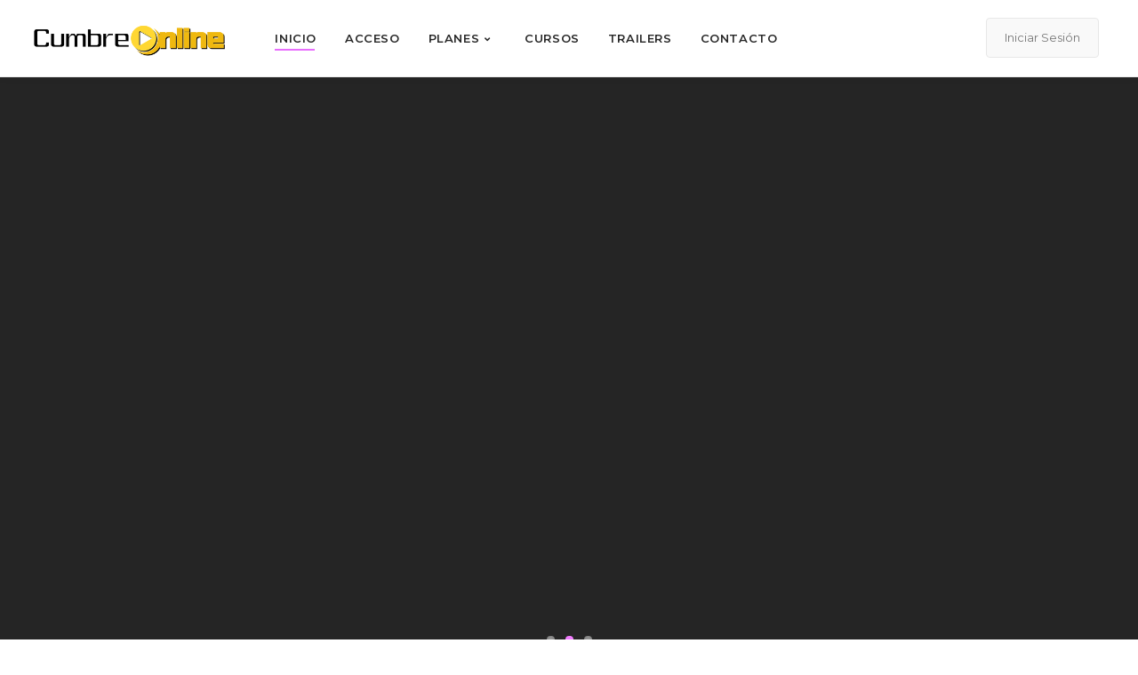

--- FILE ---
content_type: text/html; charset=UTF-8
request_url: https://cumbre.online/?restricted=page
body_size: 69704
content:
<!doctype html>
<html lang="es">
<head>
	<meta charset="UTF-8">
	<meta name="viewport" content="width=device-width, initial-scale=1">
			<meta property="og:title" content="Inicio" />
	<meta property="og:site_name" content="Cumbre Online" />
			<link rel="profile" href="http://gmpg.org/xfn/11">
	<link rel="pingback" href="https://cumbre.online/xmlrpc.php" />
	<meta name='robots' content='index, follow, max-image-preview:large, max-snippet:-1, max-video-preview:-1' />
	<style>img:is([sizes="auto" i], [sizes^="auto," i]) { contain-intrinsic-size: 3000px 1500px }</style>
	
<!-- Google Tag Manager for WordPress by gtm4wp.com -->
<script data-cfasync="false" data-pagespeed-no-defer>//<![CDATA[
	var gtm4wp_datalayer_name = "dataLayer";
	var dataLayer = dataLayer || [];
//]]>
</script>
<!-- End Google Tag Manager for WordPress by gtm4wp.com -->
	<!-- This site is optimized with the Yoast SEO plugin v21.9.1 - https://yoast.com/wordpress/plugins/seo/ -->
	<title>Inicio - Cumbre Online</title>
	<meta name="description" content="Formá parte de una comunidad de entrenamiento en comunicación y política con expertos de más de 35 países." />
	<link rel="canonical" href="https://cumbre.online/" />
	<meta property="og:locale" content="es_ES" />
	<meta property="og:type" content="website" />
	<meta property="og:title" content="ENTRÉNATE EN UN CLIC" />
	<meta property="og:description" content="Formá parte de una comunidad de entrenamiento en comunicación y política con expertos de más de 35 países." />
	<meta property="og:url" content="https://cumbre.online/" />
	<meta property="og:site_name" content="Cumbre Online" />
	<meta property="article:modified_time" content="2024-07-23T07:36:05+00:00" />
	<meta property="og:image" content="http://cumbre.online/wp-content/uploads/2020/01/78642628_3643323232374931_7104604862318379008_o.jpg" />
	<meta property="og:image:width" content="1920" />
	<meta property="og:image:height" content="698" />
	<meta property="og:image:type" content="image/jpeg" />
	<meta name="twitter:card" content="summary_large_image" />
	<meta name="twitter:title" content="ENTRÉNATE EN UN CLIC" />
	<meta name="twitter:description" content="Formá parte de una comunidad de entrenamiento en comunicación y política con expertos de más de 35 países." />
	<meta name="twitter:image" content="https://cumbre.online/wp-content/uploads/2020/01/78642628_3643323232374931_7104604862318379008_o.jpg" />
	<script type="application/ld+json" class="yoast-schema-graph">{"@context":"https://schema.org","@graph":[{"@type":"WebPage","@id":"https://cumbre.online/","url":"https://cumbre.online/","name":"Inicio - Cumbre Online","isPartOf":{"@id":"https://cumbre.online/#website"},"primaryImageOfPage":{"@id":"https://cumbre.online/#primaryimage"},"image":{"@id":"https://cumbre.online/#primaryimage"},"thumbnailUrl":"http://cumbre.online/wp-content/uploads/elementor/thumbs/Instagram-post-505-qj4thrcfz34ltudixhtcgf82d682g0sgusri1s9j20.png","datePublished":"2018-07-17T22:47:49+00:00","dateModified":"2024-07-23T07:36:05+00:00","description":"Formá parte de una comunidad de entrenamiento en comunicación y política con expertos de más de 35 países.","breadcrumb":{"@id":"https://cumbre.online/#breadcrumb"},"inLanguage":"es","potentialAction":[{"@type":"ReadAction","target":["https://cumbre.online/"]}]},{"@type":"ImageObject","inLanguage":"es","@id":"https://cumbre.online/#primaryimage","url":"http://cumbre.online/wp-content/uploads/elementor/thumbs/Instagram-post-505-qj4thrcfz34ltudixhtcgf82d682g0sgusri1s9j20.png","contentUrl":"http://cumbre.online/wp-content/uploads/elementor/thumbs/Instagram-post-505-qj4thrcfz34ltudixhtcgf82d682g0sgusri1s9j20.png"},{"@type":"BreadcrumbList","@id":"https://cumbre.online/#breadcrumb","itemListElement":[{"@type":"ListItem","position":1,"name":"Portada"}]},{"@type":"WebSite","@id":"https://cumbre.online/#website","url":"https://cumbre.online/","name":"Cumbre Online","description":"Conéctate - Aprende - Gana","potentialAction":[{"@type":"SearchAction","target":{"@type":"EntryPoint","urlTemplate":"https://cumbre.online/?s={search_term_string}"},"query-input":"required name=search_term_string"}],"inLanguage":"es"}]}</script>
	<!-- / Yoast SEO plugin. -->


<link rel='dns-prefetch' href='//fonts.googleapis.com' />
<link rel="alternate" type="application/rss+xml" title="Cumbre Online &raquo; Feed" href="https://cumbre.online/feed/" />
<link rel="alternate" type="application/rss+xml" title="Cumbre Online &raquo; Feed de los comentarios" href="https://cumbre.online/comments/feed/" />
<script type="text/javascript">
/* <![CDATA[ */
window._wpemojiSettings = {"baseUrl":"https:\/\/s.w.org\/images\/core\/emoji\/16.0.1\/72x72\/","ext":".png","svgUrl":"https:\/\/s.w.org\/images\/core\/emoji\/16.0.1\/svg\/","svgExt":".svg","source":{"concatemoji":"https:\/\/cumbre.online\/wp-includes\/js\/wp-emoji-release.min.js?ver=6.8.3"}};
/*! This file is auto-generated */
!function(s,n){var o,i,e;function c(e){try{var t={supportTests:e,timestamp:(new Date).valueOf()};sessionStorage.setItem(o,JSON.stringify(t))}catch(e){}}function p(e,t,n){e.clearRect(0,0,e.canvas.width,e.canvas.height),e.fillText(t,0,0);var t=new Uint32Array(e.getImageData(0,0,e.canvas.width,e.canvas.height).data),a=(e.clearRect(0,0,e.canvas.width,e.canvas.height),e.fillText(n,0,0),new Uint32Array(e.getImageData(0,0,e.canvas.width,e.canvas.height).data));return t.every(function(e,t){return e===a[t]})}function u(e,t){e.clearRect(0,0,e.canvas.width,e.canvas.height),e.fillText(t,0,0);for(var n=e.getImageData(16,16,1,1),a=0;a<n.data.length;a++)if(0!==n.data[a])return!1;return!0}function f(e,t,n,a){switch(t){case"flag":return n(e,"\ud83c\udff3\ufe0f\u200d\u26a7\ufe0f","\ud83c\udff3\ufe0f\u200b\u26a7\ufe0f")?!1:!n(e,"\ud83c\udde8\ud83c\uddf6","\ud83c\udde8\u200b\ud83c\uddf6")&&!n(e,"\ud83c\udff4\udb40\udc67\udb40\udc62\udb40\udc65\udb40\udc6e\udb40\udc67\udb40\udc7f","\ud83c\udff4\u200b\udb40\udc67\u200b\udb40\udc62\u200b\udb40\udc65\u200b\udb40\udc6e\u200b\udb40\udc67\u200b\udb40\udc7f");case"emoji":return!a(e,"\ud83e\udedf")}return!1}function g(e,t,n,a){var r="undefined"!=typeof WorkerGlobalScope&&self instanceof WorkerGlobalScope?new OffscreenCanvas(300,150):s.createElement("canvas"),o=r.getContext("2d",{willReadFrequently:!0}),i=(o.textBaseline="top",o.font="600 32px Arial",{});return e.forEach(function(e){i[e]=t(o,e,n,a)}),i}function t(e){var t=s.createElement("script");t.src=e,t.defer=!0,s.head.appendChild(t)}"undefined"!=typeof Promise&&(o="wpEmojiSettingsSupports",i=["flag","emoji"],n.supports={everything:!0,everythingExceptFlag:!0},e=new Promise(function(e){s.addEventListener("DOMContentLoaded",e,{once:!0})}),new Promise(function(t){var n=function(){try{var e=JSON.parse(sessionStorage.getItem(o));if("object"==typeof e&&"number"==typeof e.timestamp&&(new Date).valueOf()<e.timestamp+604800&&"object"==typeof e.supportTests)return e.supportTests}catch(e){}return null}();if(!n){if("undefined"!=typeof Worker&&"undefined"!=typeof OffscreenCanvas&&"undefined"!=typeof URL&&URL.createObjectURL&&"undefined"!=typeof Blob)try{var e="postMessage("+g.toString()+"("+[JSON.stringify(i),f.toString(),p.toString(),u.toString()].join(",")+"));",a=new Blob([e],{type:"text/javascript"}),r=new Worker(URL.createObjectURL(a),{name:"wpTestEmojiSupports"});return void(r.onmessage=function(e){c(n=e.data),r.terminate(),t(n)})}catch(e){}c(n=g(i,f,p,u))}t(n)}).then(function(e){for(var t in e)n.supports[t]=e[t],n.supports.everything=n.supports.everything&&n.supports[t],"flag"!==t&&(n.supports.everythingExceptFlag=n.supports.everythingExceptFlag&&n.supports[t]);n.supports.everythingExceptFlag=n.supports.everythingExceptFlag&&!n.supports.flag,n.DOMReady=!1,n.readyCallback=function(){n.DOMReady=!0}}).then(function(){return e}).then(function(){var e;n.supports.everything||(n.readyCallback(),(e=n.source||{}).concatemoji?t(e.concatemoji):e.wpemoji&&e.twemoji&&(t(e.twemoji),t(e.wpemoji)))}))}((window,document),window._wpemojiSettings);
/* ]]> */
</script>
<style id='wp-emoji-styles-inline-css' type='text/css'>

	img.wp-smiley, img.emoji {
		display: inline !important;
		border: none !important;
		box-shadow: none !important;
		height: 1em !important;
		width: 1em !important;
		margin: 0 0.07em !important;
		vertical-align: -0.1em !important;
		background: none !important;
		padding: 0 !important;
	}
</style>
<link rel='stylesheet' id='wp-block-library-css' href='https://cumbre.online/wp-includes/css/dist/block-library/style.min.css?ver=6.8.3' type='text/css' media='all' />
<style id='classic-theme-styles-inline-css' type='text/css'>
/*! This file is auto-generated */
.wp-block-button__link{color:#fff;background-color:#32373c;border-radius:9999px;box-shadow:none;text-decoration:none;padding:calc(.667em + 2px) calc(1.333em + 2px);font-size:1.125em}.wp-block-file__button{background:#32373c;color:#fff;text-decoration:none}
</style>
<style id='global-styles-inline-css' type='text/css'>
:root{--wp--preset--aspect-ratio--square: 1;--wp--preset--aspect-ratio--4-3: 4/3;--wp--preset--aspect-ratio--3-4: 3/4;--wp--preset--aspect-ratio--3-2: 3/2;--wp--preset--aspect-ratio--2-3: 2/3;--wp--preset--aspect-ratio--16-9: 16/9;--wp--preset--aspect-ratio--9-16: 9/16;--wp--preset--color--black: #000000;--wp--preset--color--cyan-bluish-gray: #abb8c3;--wp--preset--color--white: #ffffff;--wp--preset--color--pale-pink: #f78da7;--wp--preset--color--vivid-red: #cf2e2e;--wp--preset--color--luminous-vivid-orange: #ff6900;--wp--preset--color--luminous-vivid-amber: #fcb900;--wp--preset--color--light-green-cyan: #7bdcb5;--wp--preset--color--vivid-green-cyan: #00d084;--wp--preset--color--pale-cyan-blue: #8ed1fc;--wp--preset--color--vivid-cyan-blue: #0693e3;--wp--preset--color--vivid-purple: #9b51e0;--wp--preset--gradient--vivid-cyan-blue-to-vivid-purple: linear-gradient(135deg,rgba(6,147,227,1) 0%,rgb(155,81,224) 100%);--wp--preset--gradient--light-green-cyan-to-vivid-green-cyan: linear-gradient(135deg,rgb(122,220,180) 0%,rgb(0,208,130) 100%);--wp--preset--gradient--luminous-vivid-amber-to-luminous-vivid-orange: linear-gradient(135deg,rgba(252,185,0,1) 0%,rgba(255,105,0,1) 100%);--wp--preset--gradient--luminous-vivid-orange-to-vivid-red: linear-gradient(135deg,rgba(255,105,0,1) 0%,rgb(207,46,46) 100%);--wp--preset--gradient--very-light-gray-to-cyan-bluish-gray: linear-gradient(135deg,rgb(238,238,238) 0%,rgb(169,184,195) 100%);--wp--preset--gradient--cool-to-warm-spectrum: linear-gradient(135deg,rgb(74,234,220) 0%,rgb(151,120,209) 20%,rgb(207,42,186) 40%,rgb(238,44,130) 60%,rgb(251,105,98) 80%,rgb(254,248,76) 100%);--wp--preset--gradient--blush-light-purple: linear-gradient(135deg,rgb(255,206,236) 0%,rgb(152,150,240) 100%);--wp--preset--gradient--blush-bordeaux: linear-gradient(135deg,rgb(254,205,165) 0%,rgb(254,45,45) 50%,rgb(107,0,62) 100%);--wp--preset--gradient--luminous-dusk: linear-gradient(135deg,rgb(255,203,112) 0%,rgb(199,81,192) 50%,rgb(65,88,208) 100%);--wp--preset--gradient--pale-ocean: linear-gradient(135deg,rgb(255,245,203) 0%,rgb(182,227,212) 50%,rgb(51,167,181) 100%);--wp--preset--gradient--electric-grass: linear-gradient(135deg,rgb(202,248,128) 0%,rgb(113,206,126) 100%);--wp--preset--gradient--midnight: linear-gradient(135deg,rgb(2,3,129) 0%,rgb(40,116,252) 100%);--wp--preset--font-size--small: 13px;--wp--preset--font-size--medium: 20px;--wp--preset--font-size--large: 36px;--wp--preset--font-size--x-large: 42px;--wp--preset--spacing--20: 0.44rem;--wp--preset--spacing--30: 0.67rem;--wp--preset--spacing--40: 1rem;--wp--preset--spacing--50: 1.5rem;--wp--preset--spacing--60: 2.25rem;--wp--preset--spacing--70: 3.38rem;--wp--preset--spacing--80: 5.06rem;--wp--preset--shadow--natural: 6px 6px 9px rgba(0, 0, 0, 0.2);--wp--preset--shadow--deep: 12px 12px 50px rgba(0, 0, 0, 0.4);--wp--preset--shadow--sharp: 6px 6px 0px rgba(0, 0, 0, 0.2);--wp--preset--shadow--outlined: 6px 6px 0px -3px rgba(255, 255, 255, 1), 6px 6px rgba(0, 0, 0, 1);--wp--preset--shadow--crisp: 6px 6px 0px rgba(0, 0, 0, 1);}:where(.is-layout-flex){gap: 0.5em;}:where(.is-layout-grid){gap: 0.5em;}body .is-layout-flex{display: flex;}.is-layout-flex{flex-wrap: wrap;align-items: center;}.is-layout-flex > :is(*, div){margin: 0;}body .is-layout-grid{display: grid;}.is-layout-grid > :is(*, div){margin: 0;}:where(.wp-block-columns.is-layout-flex){gap: 2em;}:where(.wp-block-columns.is-layout-grid){gap: 2em;}:where(.wp-block-post-template.is-layout-flex){gap: 1.25em;}:where(.wp-block-post-template.is-layout-grid){gap: 1.25em;}.has-black-color{color: var(--wp--preset--color--black) !important;}.has-cyan-bluish-gray-color{color: var(--wp--preset--color--cyan-bluish-gray) !important;}.has-white-color{color: var(--wp--preset--color--white) !important;}.has-pale-pink-color{color: var(--wp--preset--color--pale-pink) !important;}.has-vivid-red-color{color: var(--wp--preset--color--vivid-red) !important;}.has-luminous-vivid-orange-color{color: var(--wp--preset--color--luminous-vivid-orange) !important;}.has-luminous-vivid-amber-color{color: var(--wp--preset--color--luminous-vivid-amber) !important;}.has-light-green-cyan-color{color: var(--wp--preset--color--light-green-cyan) !important;}.has-vivid-green-cyan-color{color: var(--wp--preset--color--vivid-green-cyan) !important;}.has-pale-cyan-blue-color{color: var(--wp--preset--color--pale-cyan-blue) !important;}.has-vivid-cyan-blue-color{color: var(--wp--preset--color--vivid-cyan-blue) !important;}.has-vivid-purple-color{color: var(--wp--preset--color--vivid-purple) !important;}.has-black-background-color{background-color: var(--wp--preset--color--black) !important;}.has-cyan-bluish-gray-background-color{background-color: var(--wp--preset--color--cyan-bluish-gray) !important;}.has-white-background-color{background-color: var(--wp--preset--color--white) !important;}.has-pale-pink-background-color{background-color: var(--wp--preset--color--pale-pink) !important;}.has-vivid-red-background-color{background-color: var(--wp--preset--color--vivid-red) !important;}.has-luminous-vivid-orange-background-color{background-color: var(--wp--preset--color--luminous-vivid-orange) !important;}.has-luminous-vivid-amber-background-color{background-color: var(--wp--preset--color--luminous-vivid-amber) !important;}.has-light-green-cyan-background-color{background-color: var(--wp--preset--color--light-green-cyan) !important;}.has-vivid-green-cyan-background-color{background-color: var(--wp--preset--color--vivid-green-cyan) !important;}.has-pale-cyan-blue-background-color{background-color: var(--wp--preset--color--pale-cyan-blue) !important;}.has-vivid-cyan-blue-background-color{background-color: var(--wp--preset--color--vivid-cyan-blue) !important;}.has-vivid-purple-background-color{background-color: var(--wp--preset--color--vivid-purple) !important;}.has-black-border-color{border-color: var(--wp--preset--color--black) !important;}.has-cyan-bluish-gray-border-color{border-color: var(--wp--preset--color--cyan-bluish-gray) !important;}.has-white-border-color{border-color: var(--wp--preset--color--white) !important;}.has-pale-pink-border-color{border-color: var(--wp--preset--color--pale-pink) !important;}.has-vivid-red-border-color{border-color: var(--wp--preset--color--vivid-red) !important;}.has-luminous-vivid-orange-border-color{border-color: var(--wp--preset--color--luminous-vivid-orange) !important;}.has-luminous-vivid-amber-border-color{border-color: var(--wp--preset--color--luminous-vivid-amber) !important;}.has-light-green-cyan-border-color{border-color: var(--wp--preset--color--light-green-cyan) !important;}.has-vivid-green-cyan-border-color{border-color: var(--wp--preset--color--vivid-green-cyan) !important;}.has-pale-cyan-blue-border-color{border-color: var(--wp--preset--color--pale-cyan-blue) !important;}.has-vivid-cyan-blue-border-color{border-color: var(--wp--preset--color--vivid-cyan-blue) !important;}.has-vivid-purple-border-color{border-color: var(--wp--preset--color--vivid-purple) !important;}.has-vivid-cyan-blue-to-vivid-purple-gradient-background{background: var(--wp--preset--gradient--vivid-cyan-blue-to-vivid-purple) !important;}.has-light-green-cyan-to-vivid-green-cyan-gradient-background{background: var(--wp--preset--gradient--light-green-cyan-to-vivid-green-cyan) !important;}.has-luminous-vivid-amber-to-luminous-vivid-orange-gradient-background{background: var(--wp--preset--gradient--luminous-vivid-amber-to-luminous-vivid-orange) !important;}.has-luminous-vivid-orange-to-vivid-red-gradient-background{background: var(--wp--preset--gradient--luminous-vivid-orange-to-vivid-red) !important;}.has-very-light-gray-to-cyan-bluish-gray-gradient-background{background: var(--wp--preset--gradient--very-light-gray-to-cyan-bluish-gray) !important;}.has-cool-to-warm-spectrum-gradient-background{background: var(--wp--preset--gradient--cool-to-warm-spectrum) !important;}.has-blush-light-purple-gradient-background{background: var(--wp--preset--gradient--blush-light-purple) !important;}.has-blush-bordeaux-gradient-background{background: var(--wp--preset--gradient--blush-bordeaux) !important;}.has-luminous-dusk-gradient-background{background: var(--wp--preset--gradient--luminous-dusk) !important;}.has-pale-ocean-gradient-background{background: var(--wp--preset--gradient--pale-ocean) !important;}.has-electric-grass-gradient-background{background: var(--wp--preset--gradient--electric-grass) !important;}.has-midnight-gradient-background{background: var(--wp--preset--gradient--midnight) !important;}.has-small-font-size{font-size: var(--wp--preset--font-size--small) !important;}.has-medium-font-size{font-size: var(--wp--preset--font-size--medium) !important;}.has-large-font-size{font-size: var(--wp--preset--font-size--large) !important;}.has-x-large-font-size{font-size: var(--wp--preset--font-size--x-large) !important;}
:where(.wp-block-post-template.is-layout-flex){gap: 1.25em;}:where(.wp-block-post-template.is-layout-grid){gap: 1.25em;}
:where(.wp-block-columns.is-layout-flex){gap: 2em;}:where(.wp-block-columns.is-layout-grid){gap: 2em;}
:root :where(.wp-block-pullquote){font-size: 1.5em;line-height: 1.6;}
</style>
<link rel='stylesheet' id='tutor-icon-css' href='https://cumbre.online/wp-content/plugins/tutor/assets/css/tutor-icon.min.css?ver=3.9.1' type='text/css' media='all' />
<link rel='stylesheet' id='tutor-css' href='https://cumbre.online/wp-content/plugins/tutor/assets/css/tutor.min.css?ver=3.9.1' type='text/css' media='all' />
<link rel='stylesheet' id='tutor-frontend-css' href='https://cumbre.online/wp-content/plugins/tutor/assets/css/tutor-front.min.css?ver=3.9.1' type='text/css' media='all' />
<style id='tutor-frontend-inline-css' type='text/css'>
.mce-notification.mce-notification-error{display: none !important;}
:root{--tutor-border-color:#E3E5EB;--tutor-border-color-rgb:227, 229, 235;--tutor-color-gray:#CDCFD5;--tutor-color-gray-rgb:205, 207, 213;}
</style>
<link rel='stylesheet' id='tutor-pro-certificate-field-css-css' href='https://cumbre.online/wp-content/plugins/tutor-pro/addons/tutor-certificate/assets/css/certificate-field.css?ver=1.9.6' type='text/css' media='all' />
<link rel='stylesheet' id='skrn-progression-style-css' href='https://cumbre.online/wp-content/themes/skrn/style.css?ver=6.8.3' type='text/css' media='all' />
<link rel='stylesheet' id='skrn-progression-google-fonts-css' href='//fonts.googleapis.com/css?family=Lato%3A400%2C700%7CMontserrat%3A300%2C400%2C600%2C700%7C%26subset%3Dlatin&#038;ver=1.0.0' type='text/css' media='all' />
<link rel='stylesheet' id='progression-studios-custom-style-css' href='https://cumbre.online/wp-content/themes/skrn/css/progression_studios_custom_styles.css?ver=6.8.3' type='text/css' media='all' />
<style id='progression-studios-custom-style-inline-css' type='text/css'>

	
	
	
	
	#video-logo-background a {
		background:rgba(255,255,255,  0);
		width:160px;
		text-align:center;
	}
	#video-logo-background:before {
		left:160px;
	}
	#video-logo-background:before {
		background:rgba(0, 0, 0, 0.04);
	}
	#video-logo-background img {
		width:70px;
		text-align:center;
	}
	#video-search-header {
		height:90px;
		line-height:90px;
	}
	span.user-notification-count {
		top:29px;
	}
	#header-user-notification-click {
		padding-top:20px;
		padding-bottom:20px;
	}
	#header-user-profile-click {
		padding-top:25px;
		padding-bottom:25px;
	}
	header#videohead-pro {
		height:90px;
		position:fixed;
		background-color:#ffffff;
		border-bottom:1px solid rgba(0,0,0,0.08);
		
		background-repeat: no-repeat; background-position:center center; background-size: cover;
	}
	#main-nav-mobile {border-top:1px solid rgba(0,0,0,0.08);}
	#content-sidebar-pro, #col-main-with-sidebar, #progression-studios-sidebar-col-main, nav#sidebar-nav-pro {
		padding-top:90px;
	}
	#video-logo-background a {
		height:90px;
		line-height:90px;
	}
	#sidebar-nav-pro ul.sf-menu { letter-spacing:0.02em;}
	#sidebar-nav-pro ul.sf-menu li span.progression-megamenu-icon {
		font-size:40px;
		margin-bottom:6px;
	}
	#sidebar-nav-pro ul.sf-menu li a {
		font-size:12px;
	}
	nav#sidebar-nav-pro {
		position: fixed;
	}
	nav#sidebar-nav-pro, #sidebar-bg:before {
		width: 160px;
	}
	#video-search-header-filtering {
		width:calc(100vw - 160px);
	}
	#content-sidebar-pro:after,
	#sidebar-bg:after {
		left: 160px;
	}
	#content-sidebar-pro,
	#progression-studios-footer-page-builder.sidebar-dashboard-footer-spacing, #progression-studios-sidebar-col-main {
		margin-left: 160px;
	}
	#col-main-with-sidebar {
		left:460px;
		width:calc(100% - 460px);
	}
	@media only screen and (min-width: 960px) and (max-width: 1100px) {
		#col-main-with-sidebar {
			left:420px;
			width:calc(100% - 420px);
		}
	}
	@media only screen and (min-width: 768px) and (max-width: 959px) {
		#col-main-with-sidebar {
			left:260px;
			width:calc(100% - 260px);
		}
	}
	
	body #sidebar-bg .elementor-column-gap-default > .elementor-row > .elementor-column > .elementor-element-populated,
	#sidebar-bg footer#site-footer .dashboard-container-pro,
	#sidebar-bg .dashboard-container-pro {
		padding-left:50px; padding-right:50px;
	}
	
	#sidebar-bg:before {
		background:#ffffff;
		position: fixed;
	}
	#sidebar-bg:after {	background:rgba(0, 0, 0, 0.04); }
	#sidebar-nav-pro ul.sf-menu li a {
		color:#848484;
		background:rgba(255,255,255,  0);
		padding-top:26px;
		padding-bottom:26px;
		border-bottom:1px solid #e7e7e7; 
	}
	#sidebar-nav-pro ul.sf-menu a:hover, #sidebar-nav-pro ul.sf-menu li.sfHover a, #sidebar-nav-pro ul.sf-menu li.current-menu-item a {
		color:#e86dfd;
		background:rgba(255,255,255,  0);
	}
	#sidebar-nav-pro ul.sf-menu ul {
		background:#232323;
	}
	#sidebar-nav-pro ul.sf-menu li li a {
		font-size:13px;
		letter-spacing:0.02em;
		border-bottom:1px solid rgba(255,255,255, 0.08);
	}
	#sidebar-nav-pro ul.sf-menu li.sfHover li a, #sidebar-nav-pro ul.sf-menu li.sfHover li.sfHover li a, #sidebar-nav-pro ul.sf-menu li.sfHover li.sfHover li.sfHover li a, #sidebar-nav-pro ul.sf-menu li.sfHover li.sfHover li.sfHover li.sfHover li a, #sidebar-nav-pro ul.sf-menu li.sfHover li.sfHover li.sfHover li.sfHover li.sfHover li a {
		color:rgba(255,255,255, 0.6);
	}
	#sidebar-nav-pro ul.sf-menu li.sfHover li a:hover, #sidebar-nav-pro ul.sf-menu li.sfHover li.sfHover a, #sidebar-nav-pro ul.sf-menu li.sfHover li li a:hover, #sidebar-nav-pro ul.sf-menu li.sfHover li.sfHover li.sfHover a, #sidebar-nav-pro ul.sf-menu li.sfHover li li li a:hover, #sidebar-nav-pro ul.sf-menu li.sfHover li.sfHover li.sfHover a:hover, #sidebar-nav-pro ul.sf-menu li.sfHover li.sfHover li.sfHover li.sfHover a, #sidebar-nav-pro ul.sf-menu li.sfHover li li li li a:hover, #sidebar-nav-pro ul.sf-menu li.sfHover li.sfHover li.sfHover li.sfHover a:hover, #sidebar-nav-pro ul.sf-menu li.sfHover li.sfHover li.sfHover li.sfHover li.sfHover a, #sidebar-nav-pro ul.sf-menu li.sfHover li li li li li a:hover, #sidebar-nav-pro ul.sf-menu li.sfHover li.sfHover li.sfHover li.sfHover li.sfHover a:hover, #sidebar-nav-pro ul.sf-menu li.sfHover li.sfHover li.sfHover li.sfHover li.sfHover li.sfHover a {
		color:#ffffff;
	}
	body #logo-pro img {
		width:215px;
		padding-top:17px;
		padding-bottom:10px;
	}
	a, #movie-detail-rating h5 .arm_form_popup_container a, ul.fullscreen-reviews-pro h6 a:hover, ul.profile-social-media-sidebar-icons li a, ul#profile-watched-stats span, #header-user-profile-menu ul li a:hover, .progression-studios-slider-more-options ul li:last-child a:hover, .progression-studios-slider-more-options ul li a:hover, ul.skrn-video-cast-list li a:hover h6, form.favorite_user_post button.favorite-button-pro.is-favorite, form.favorite_user_post button.favorite-button-pro:hover,  form.wishlist_user_post button.wishlist-button-pro.is-wishlist, form.wishlist_user_post button.wishlist-button-pro:hover, .spoiler-review {
		color:#e86dfd;
	}
	a:hover, #movie-detail-rating h5 .arm_form_popup_container a:hover, ul.profile-social-media-sidebar-icons li a:hover, ul.video-director-mega-sidebar a:hover, ul.video-grenes-mega-sidebar a:hover {
		color:#777777;
	}
	header ul .sf-mega {margin-left:-600px; width:1200px;}
	body .elementor-section.elementor-section-boxed > .elementor-container {max-width:1200px;}
	.width-container-pro {  width:1200px; }
	
	body.progression-studios-header-sidebar-before #progression-inline-icons .progression-studios-social-icons, body.progression-studios-header-sidebar-before:before, header#masthead-pro {
		
		background-repeat: no-repeat; background-position:center center; background-size: cover;
	}
	header#masthead-pro:after {
		background:rgba(0,0,0,  0.07);
	}
	body {
		background-color:#ffffff;
		
		background-repeat: no-repeat; background-position:center center; background-size: cover; background-attachment: fixed;
	}
	#page-title-pro {
		background-color:#fafafa;
		
		background-repeat: no-repeat; background-position:center center; background-size: cover;
		border-color:rgba(0,0,0,  0.05);
	}
	#progression-studios-page-title-container {
		padding-top:90px;
		padding-bottom:85px;
	}
	#progression-studios-post-page-title {
		background-color:#afafaf;
		
		background-repeat: no-repeat; background-position:center center; background-size: cover;
		padding-top:130px;
		padding-bottom:125px;
	}

	.sidebar h4.widget-title:before { background-color:#dddddd; }
	ul.progression-studios-header-social-icons li a {
		margin-top:29px;
		background:rgba(255,255,255,  0.15);
		color:rgba(255,255,255,  0.85);
	}
	ul.progression-studios-header-social-icons li a:hover {
		background:rgba(255,255,255,  0.22);
		color:#ffffff;
	}
	/* START BLOG STYLES */	
	#page-title-pro.page-title-pro-post-page {
		
		
		background-repeat: no-repeat; background-position:center center; background-size: cover;
	}
	.progression-blog-content {
		background:#f8f8f8;
	}
	.progression-studios-feaured-image {background:#ffffff;}
	.progression-studios-feaured-image:hover a img { opacity:1;}
	h2.progression-blog-title a, .progression-studios-blog-excerpt a.more-link {color:#282828;}
	h2.progression-blog-title a:hover, .progression-studios-blog-excerpt a.more-link:hover {color:#e86dfd;}
	/* END BLOG STYLES */
	/* START VIDEO STYLES */
	.progression-studios-video-index {border-color:rgba(0,0,0,0.08);}
	.progression-video-index-content {background:#ffffff; }
	.progression-studios-feaured-video-index {background:#ffffff;}
	.progression-studios-feaured-video-index:hover a img { opacity:1;}
	
	#movie-detail-header-pro {
		height:80vh;
		background-color:#555555;
		
	}
	#content-sidebar-pro, #content-sidebar-pro:after {
		background-color:#fafafa;
	}
	/* END VIDEO STYLES */
	
	/* START SHOP STYLES */
	.progression-studios-shop-index-content {
		background: #ffffff;
		border-color:rgba(0,0,0,0.09);
	}

	ul.products li.product .progression-studios-shop-index-content .star-rating {display:none;}	
	/* END SHOP STYLES */
	
	/* START BUTTON STYLES */
	.infinite-nav-pro a:hover {
		color:#ffffff;
		background:#888888;
		border-color:#888888;
	}
	.select_vayvo_season_5 ul.vayvo-progression-video-season-navigation li.progression-video-season-title:nth-child(5) a,
	.select_vayvo_season_4 ul.vayvo-progression-video-season-navigation li.progression-video-season-title:nth-child(4) a,
	.select_vayvo_season_3 ul.vayvo-progression-video-season-navigation li.progression-video-season-title:nth-child(3) a,
	.select_vayvo_season_2 ul.vayvo-progression-video-season-navigation li.progression-video-season-title:nth-child(2) a,
	ul.vayvo-progression-video-season-navigation li.progression-video-season-title.current a  {
		border-color:#888888;
	}
	ul.dashboard-sub-menu li.current a:after,
	.checkbox-pro-container .checkmark-pro:after  {
		background:#888888;
	}
	.wpneo-fields input[type='number'], .wpneo-fields input[type='text'], .wpneo-fields input[type='email'], .wpneo-fields input[type='password'],  .wpneo-fields textarea, .campaign_update_field_copy  input, .campaign_update_field_copy  textarea, #campaign_update_addon_field input, #campaign_update_addon_field textarea,
	.woocommerce input, #content-pro .woocommerce table.shop_table .coupon input#coupon_code, #content-pro .woocommerce table.shop_table input, form.checkout.woocommerce-checkout textarea.input-text, form.checkout.woocommerce-checkout input.input-text,
	.post-password-form input, .search-form input.search-field, .wpcf7 select, #respond textarea, #respond input, .wpcf7-form input, .wpcf7-form textarea {
		background-color:#ffffff;
		border-color:#dddddd;
	}
	.wpneo-fields input[type='text'], .wpneo-fields input[type='email'], .wpneo-fields input[type='password'],  .wpneo-fields textarea {
		border-color:#dddddd !important;
	}
	body a.progression-studios-skrn-slider-button,
	.post-password-form input[type=submit], #respond input.submit, .wpcf7-form input.wpcf7-submit {
		font-size:14px;
	}
	.tablet-mobile-video-search-header-buttons input,
	.video-search-header-buttons input,
	.helpmeout-rewards-select_button button.select_rewards_button,
	#boxed-layout-pro .woocommerce .shop_table input.button, #boxed-layout-pro .form-submit input#submit, #boxed-layout-pro #customer_login input.button, #boxed-layout-pro .woocommerce-checkout-payment input.button, #boxed-layout-pro button.button, #boxed-layout-pro a.button  {
		font-size:13px;
	}
	.tablet-mobile-video-search-header-buttons input,
	.video-search-header-buttons input,
	#progression-checkout-basket a.cart-button-header-cart, .search-form input.search-field, .wpcf7 select, .post-password-form input, #respond textarea, #respond input, .wpcf7-form input, .wpcf7-form textarea {
		border-radius:4px;
	}
	#helpmeeout-login-form:before {
		border-bottom: 8px solid #888888;
	}
	
	a.edit-profile-sidebar,
	body .select2-container--default .select2-results__option--highlighted[aria-selected],
	.tablet-mobile-video-search-header-buttons input#mobile-configure-rest:hover,
	.tablet-mobile-video-search-header-buttons input,
	.video-search-header-buttons input#configreset:hover,
	.video-search-header-buttons input,
	.tags-progression a:hover,
	.progression-page-nav a:hover, .progression-page-nav span, #boxed-layout-pro ul.page-numbers li a:hover, #boxed-layout-pro ul.page-numbers li span.current {
		color:#ffffff;
		border-color:#888888;
		background:#888888;
	}
	.column-search-header .asRange .asRange-pointer:before, .column-search-header .asRange .asRange-selected {background:#888888;}
	.progression-page-nav a:hover span {
		color:#ffffff;
	}
	.user-notification-count,
	#progression-checkout-basket a.cart-button-header-cart, .flex-direction-nav a:hover, #boxed-layout-pro .woocommerce-shop-single .summary button.button,
	#boxed-layout-pro .woocommerce-shop-single .summary a.button,
	.mc4wp-form input[type='submit'] {
		color:#ffffff;
		background:#888888;
	}
	body a.progression-studios-skrn-slider-button,
	#boxed-layout-pro a.button-progression,
	.woocommerce form input.button,
	.woocommerce form input.woocommerce-Button,
	.helpmeout-rewards-select_button button.select_rewards_button,
	button.wpneo_donate_button,
	.sidebar ul.progression-studios-social-widget li a,
	footer#site-footer .tagcloud a, .tagcloud a, body .woocommerce nav.woocommerce-MyAccount-navigation li.is-active a,
	.post-password-form input[type=submit], #respond input.submit, .wpcf7-form input.wpcf7-submit,
	#boxed-layout-pro .woocommerce .shop_table input.button, #boxed-layout-pro .form-submit input#submit, #boxed-layout-pro #customer_login input.button, #boxed-layout-pro .woocommerce-checkout-payment input.button, #boxed-layout-pro button.button, #boxed-layout-pro a.button {
		color:#ffffff;
		background:#888888;
		border-radius:4px;
		letter-spacing:0em;
	}
	#skrn-header-user-profile-login a,
	#skrn-landing-login-logout-header a {
		border-radius:4px;
		letter-spacing:0em;
		margin-top:20px;
	}
	#skrn-landing-login-logout-header a,
	#skrn-header-user-profile-login a.arm_form_popup_link,
	#skrn-landing-login-logout-header a.arm_form_popup_link {
		color:#777777 !important;
		background:#f9f9f9 !important;
		border-color:#e7e7e7 !important;
	}
	#skrn-landing-login-logout-header a:hover,
	#skrn-header-user-profile-login a.arm_form_popup_link:hover,
	#skrn-landing-login-logout-header a.arm_form_popup_link:hover {
		color:#ffffff !important;
		background:#e86dfd !important;
		border-color:#e86dfd !important;
	}
	
	.progression-studios-post-slider-main .flex-control-paging li a.flex-active {
		color:#ffffff;
		background:#888888;
		border-color:#888888;
	}
	#skrn-landing-mobile-login-logout-header a,
	.tags-progression a:hover {
		color:#ffffff;
		background:#888888;
	}
	#skrn-landing-mobile-login-logout-header a.arm_form_popup_link {
		color:#ffffff !important;
		background:#888888 !important;
	}
	#mobile-menu-icon-pro span.progression-mobile-menu-text,
	#boxed-layout-pro .woocommerce-shop-single .summary button.button,
	#boxed-layout-pro .woocommerce-shop-single .summary a.button {
		letter-spacing:0em;
	}
	body .woocommerce nav.woocommerce-MyAccount-navigation li.is-active a {
	border-radius:0px;
	}
	#skrn-mobile-video-search-header input.skrn-mobile-search-field-progression:focus,
	ul.skrn-video-search-columns .select2.select2-container--open .select2-selection,
	.wpneo-fields input[type='number']:focus, #wpneofrontenddata .wpneo-fields select:focus, .campaign_update_field_copy  input:focus, .campaign_update_field_copy  textarea:focus, #campaign_update_addon_field input:focus, #campaign_update_addon_field textarea:focus, .wpneo-fields input[type='text']:focus, .wpneo-fields input[type='email']:focus, .wpneo-fields input[type='password']:focus,  .wpneo-fields textarea:focus {
		border-color:#888888 !important;
	}
	.dashboard-head-date input[type='text']:focus,
	#panel-search-progression .search-form input.search-field:focus, blockquote.alignleft, blockquote.alignright, body .woocommerce-shop-single table.variations td.value select:focus, .woocommerce input:focus, #content-pro .woocommerce table.shop_table .coupon input#coupon_code:focus, body #content-pro .woocommerce table.shop_table input:focus, body #content-pro .woocommerce form.checkout.woocommerce-checkout input.input-text:focus, body #content-pro .woocommerce form.checkout.woocommerce-checkout textarea.input-text:focus, form.checkout.woocommerce-checkout input.input-text:focus, form#mc-embedded-subscribe-form  .mc-field-group input:focus, .wpcf7-form select:focus, blockquote, .post-password-form input:focus, .search-form input.search-field:focus, #respond textarea:focus, #respond input:focus, .wpcf7-form input:focus, .wpcf7-form textarea:focus,
	.widget.widget_price_filter form .price_slider_wrapper .price_slider .ui-slider-handle {
		border-color:#888888;
		outline:none;
	}
	body .woocommerce .woocommerce-MyAccount-content {
		border-left-color:#888888;
	}
	ul.progression-filter-button-group li.pro-checked {
		border-color:#888888;
	}
	.widget.widget_price_filter form .price_slider_wrapper .price_slider .ui-slider-range {
		background:#888888;
	}
	.tablet-mobile-video-search-header-buttons input:hover,
	.video-search-header-buttons input:hover {
		border-color:#e86dfd;
	}
	#skrn-landing-mobile-login-logout-header a.arm_form_popup_link:hover {
		color:#ffffff !important;
		background:#e86dfd !important;
	}
	body a.progression-studios-skrn-slider-button:hover,
	#skrn-landing-mobile-login-logout-header a:hover,
	a.edit-profile-sidebar:hover,
	.tablet-mobile-video-search-header-buttons input:hover,
	.video-search-header-buttons input:hover,
	#boxed-layout-pro a.button-progression:hover,
	.woocommerce form input.button:hover,
	.woocommerce form input.woocommerce-Button:hover,
	body #progression-checkout-basket a.cart-button-header-cart:hover, #boxed-layout-pro .woocommerce-shop-single .summary button.button:hover,
	#boxed-layout-pro .woocommerce-shop-single .summary a.button:hover, .mc4wp-form input[type='submit']:hover, .progression-studios-blog-cat-overlay a, .progression-studios-blog-cat-overlay a:hover,
	.sidebar ul.progression-studios-social-widget li a:hover,
	footer#site-footer .tagcloud a:hover, .tagcloud a:hover, #boxed-layout-pro .woocommerce .shop_table input.button:hover, #boxed-layout-pro .form-submit input#submit:hover, #boxed-layout-pro #customer_login input.button:hover, #boxed-layout-pro .woocommerce-checkout-payment input.button:hover, #boxed-layout-pro button.button:hover, #boxed-layout-pro a.button:hover, .post-password-form input[type=submit]:hover, #respond input.submit:hover, .wpcf7-form input.wpcf7-submit:hover {
		color:#ffffff;
		background:#e86dfd;
	}
	/* END BUTTON STYLES */
	
	/* START Sticky Nav Styles */
	.progression-sticky-scrolled #progression-studios-nav-bg,
	.progression-studios-transparent-header .progression-sticky-scrolled #progression-studios-nav-bg,
	.progression-studios-transparent-header .progression-sticky-scrolled header#masthead-pro, .progression-sticky-scrolled header#masthead-pro, #progression-sticky-header.progression-sticky-scrolled { background-color:#ffffff; }
	body .progression-sticky-scrolled #logo-pro img {
		
		
		
	}
	
		
	
	
	/* END Sticky Nav Styles */
	/* START Main Navigation Customizer Styles */
	#progression-shopping-cart-count a.progression-count-icon-nav, nav#site-navigation { letter-spacing: 0.04em; }
	
	#progression-inline-icons .progression-studios-social-icons a {
		color:#272727;
		padding-top:34px;
		padding-bottom:34px;
		font-size:16px;
	}
	#mobile-menu-icon-pro {
		min-width:19px;
		color:#272727;
		padding-top:34px;
		padding-bottom:32px;
		font-size:19px;
	}
	#mobile-menu-icon-pro:hover, .active-mobile-icon-pro #mobile-menu-icon-pro {
		color:#272727;
	}
	#mobile-menu-icon-pro span.progression-mobile-menu-text {
		font-size:13px;
	}
	#progression-shopping-cart-count span.progression-cart-count {
		top:36px;
	}
	#progression-shopping-cart-count a.progression-count-icon-nav i.shopping-cart-header-icon {
		color:#272727;
		padding-top:32px;
		padding-bottom:32px;
		font-size:23px;
	}
	.progression-sticky-scrolled #progression-shopping-cart-count a.progression-count-icon-nav i.shopping-cart-header-icon {
		color:#272727;
	}
	.progression-sticky-scrolled  #progression-shopping-cart-count a.progression-count-icon-nav i.shopping-cart-header-icon:hover,
	.progression-sticky-scrolled  .activated-class #progression-shopping-cart-count a.progression-count-icon-nav i.shopping-cart-header-icon,
	#progression-shopping-cart-count a.progression-count-icon-nav i.shopping-cart-header-icon:hover,
	.activated-class #progression-shopping-cart-count a.progression-count-icon-nav i.shopping-cart-header-icon { 
		color:#272727;
	}
	#progression-studios-header-login-container a.progresion-studios-login-icon {
		color:#272727;
		padding-top:24px;
		padding-bottom:24px;
		font-size:21px;
	}
	#progression-studios-header-search-icon i.pe-7s-search span, #progression-studios-header-login-container a.progresion-studios-login-icon span {
		font-size:13px;
	}
	#progression-studios-header-login-container a.progresion-studios-login-icon i.fa-sign-in {
		font-size:19px;
	}
	
	#progression-studios-header-search-icon i.pe-7s-search {
		color:#272727;
		padding-top:33px;
		padding-bottom:33px;
		font-size:21px;
	}
	.sf-menu a {
		color:#272727;
		padding-top:37px;
		padding-bottom:37px;
		font-size:13px;
		
	}
	#main-nav-mobile { background:#ffffff; }
	ul.mobile-menu-pro li a { color:#272727; }
	ul.mobile-menu-pro li a { letter-spacing:0.02em; }
	.progression_studios_force_light_navigation_color .progression-sticky-scrolled  #progression-inline-icons .progression-studios-social-icons a,
	.progression_studios_force_dark_navigation_color .progression-sticky-scrolled  #progression-inline-icons .progression-studios-social-icons a,
	.progression_studios_force_dark_navigation_color .progression-sticky-scrolled #progression-studios-header-search-icon i.pe-7s-search, 
	.progression_studios_force_dark_navigation_color .progression-sticky-scrolled #progression-studios-header-login-container a.progresion-studios-login-icon, 
	.progression_studios_force_dark_navigation_color .progression-sticky-scrolled .sf-menu a,
	.progression_studios_force_light_navigation_color .progression-sticky-scrolled #progression-studios-header-search-icon i.pe-7s-search,
	.progression_studios_force_light_navigation_color .progression-sticky-scrolled #progression-studios-header-login-container a.progresion-studios-login-icon, 
	.progression_studios_force_light_navigation_color .progression-sticky-scrolled .sf-menu a  {
		color:#272727;
	}
	
		.sf-menu a:before {
			background:#e86dfd;
			margin-top:18px;
		}
		.sf-menu a:hover:before, .sf-menu li.sfHover a:before, .sf-menu li.current-menu-item a:before {
			opacity:1;
			background:#e86dfd;
		}
		.progression_studios_force_dark_navigation_color .progression-sticky-scrolled .sf-menu a:before, 
		.progression_studios_force_dark_navigation_color .progression-sticky-scrolled .sf-menu a:hover:before, 
		.progression_studios_force_dark_navigation_color .progression-sticky-scrolled .sf-menu li.sfHover a:before, 
		.progression_studios_force_dark_navigation_color .progression-sticky-scrolled .sf-menu li.current-menu-item a:before,
	
		.progression_studios_force_light_navigation_color .progression-sticky-scrolled .sf-menu a:before, 
		.progression_studios_force_light_navigation_color .progression-sticky-scrolled .sf-menu a:hover:before, 
		.progression_studios_force_light_navigation_color .progression-sticky-scrolled .sf-menu li.sfHover a:before, 
		.progression_studios_force_light_navigation_color .progression-sticky-scrolled .sf-menu li.current-menu-item a:before {
			background:#e86dfd;
		}
			
	.progression_studios_force_light_navigation_color .progression-sticky-scrolled  #progression-inline-icons .progression-studios-social-icons a:hover,
	.progression_studios_force_dark_navigation_color .progression-sticky-scrolled  #progression-inline-icons .progression-studios-social-icons a:hover,
	.progression_studios_force_dark_navigation_color .progression-sticky-scrolled #progression-studios-header-search-icon:hover i.pe-7s-search, 
	.progression_studios_force_dark_navigation_color .progression-sticky-scrolled #progression-studios-header-search-icon.active-search-icon-pro i.pe-7s-search, 
	.progression_studios_force_dark_navigation_color .progression-sticky-scrolled #progression-studios-header-login-container:hover a.progresion-studios-login-icon, 
	.progression_studios_force_dark_navigation_color .progression-sticky-scrolled #progression-studios-header-login-container.helpmeout-activated-class a.progresion-studios-login-icon, 
	.progression_studios_force_dark_navigation_color .progression-sticky-scrolled #progression-inline-icons .progression-studios-social-icons a:hover, 
	.progression_studios_force_dark_navigation_color .progression-sticky-scrolled #progression-shopping-cart-count a.progression-count-icon-nav:hover, 
	.progression_studios_force_dark_navigation_color .progression-sticky-scrolled .sf-menu a:hover, 
	.progression_studios_force_dark_navigation_color .progression-sticky-scrolled .sf-menu li.sfHover a, 
	.progression_studios_force_dark_navigation_color .progression-sticky-scrolled .sf-menu li.current-menu-item a,
	.progression_studios_force_light_navigation_color .progression-sticky-scrolled #progression-studios-header-search-icon:hover i.pe-7s-search, 
	.progression_studios_force_light_navigation_color .progression-sticky-scrolled #progression-studios-header-search-icon.active-search-icon-pro i.pe-7s-search, 
	
	
	.progression_studios_force_light_navigation_color .progression-sticky-scrolled #progression-studios-header-login-container:hover a.progresion-studios-login-icon, 
	.progression_studios_force_light_navigation_color .progression-sticky-scrolled #progression-studios-header-login-container.helpmeout-activated-class a.progresion-studios-login-icon, 
	
	.progression_studios_force_light_navigation_color .progression-sticky-scrolled #progression-inline-icons .progression-studios-social-icons a:hover, 
	.progression_studios_force_light_navigation_color .progression-sticky-scrolled #progression-shopping-cart-count a.progression-count-icon-nav:hover, 
	.progression_studios_force_light_navigation_color .progression-sticky-scrolled .sf-menu a:hover, 
	.progression_studios_force_light_navigation_color .progression-sticky-scrolled .sf-menu li.sfHover a, 
	.progression_studios_force_light_navigation_color .progression-sticky-scrolled .sf-menu li.current-menu-item a,
	
	#progression-studios-header-login-container:hover a.progresion-studios-login-icon, #progression-studios-header-login-container.helpmeout-activated-class a.progresion-studios-login-icon,
	
	#progression-studios-header-search-icon:hover i.pe-7s-search, #progression-studios-header-search-icon.active-search-icon-pro i.pe-7s-search, #progression-inline-icons .progression-studios-social-icons a:hover, #progression-shopping-cart-count a.progression-count-icon-nav:hover, .sf-menu a:hover, .sf-menu li.sfHover a, .sf-menu li.current-menu-item a {
		color:#272727;
	}
	ul#progression-studios-panel-login, #progression-checkout-basket, #panel-search-progression, .sf-menu ul {
		background:#232323;
	}
	ul#progression-studios-panel-login li a, .sf-menu li li a { 
		letter-spacing:0em;
		font-size:13px;
	}
	#progression-checkout-basket .progression-sub-total {
		font-size:13px;
	}
	ul#progression-studios-panel-login, #panel-search-progression input, #progression-checkout-basket ul#progression-cart-small li.empty { 
		font-size:13px;
	}
	ul#progression-studios-panel-login a,
	.progression-sticky-scrolled #progression-checkout-basket, .progression-sticky-scrolled #progression-checkout-basket a, .progression-sticky-scrolled .sf-menu li.sfHover li a, .progression-sticky-scrolled .sf-menu li.sfHover li.sfHover li a, .progression-sticky-scrolled .sf-menu li.sfHover li.sfHover li.sfHover li a, .progression-sticky-scrolled .sf-menu li.sfHover li.sfHover li.sfHover li.sfHover li a, .progression-sticky-scrolled .sf-menu li.sfHover li.sfHover li.sfHover li.sfHover li.sfHover li a, #panel-search-progression .search-form input.search-field, .progression_studios_force_dark_navigation_color .progression-sticky-scrolled .sf-menu li.sfHover li a, .progression_studios_force_dark_navigation_color .progression-sticky-scrolled .sf-menu li.sfHover li.sfHover li a, .progression_studios_force_dark_navigation_color .progression-sticky-scrolled .sf-menu li.sfHover li.sfHover li.sfHover li a, .progression_studios_force_dark_navigation_color .progression-sticky-scrolled .sf-menu li.sfHover li.sfHover li.sfHover li.sfHover li a, .progression_studios_force_dark_navigation_color .progression-sticky-scrolled .sf-menu li.sfHover li.sfHover li.sfHover li.sfHover li.sfHover li a, .progression_studios_force_dark_navigation_color .sf-menu li.sfHover li a, .progression_studios_force_dark_navigation_color .sf-menu li.sfHover li.sfHover li a, .progression_studios_force_dark_navigation_color .sf-menu li.sfHover li.sfHover li.sfHover li a, .progression_studios_force_dark_navigation_color .sf-menu li.sfHover li.sfHover li.sfHover li.sfHover li a, .progression_studios_force_dark_navigation_color .sf-menu li.sfHover li.sfHover li.sfHover li.sfHover li.sfHover li a, .progression_studios_force_light_navigation_color .progression-sticky-scrolled .sf-menu li.sfHover li a, .progression_studios_force_light_navigation_color .progression-sticky-scrolled .sf-menu li.sfHover li.sfHover li a, .progression_studios_force_light_navigation_color .progression-sticky-scrolled .sf-menu li.sfHover li.sfHover li.sfHover li a, .progression_studios_force_light_navigation_color .progression-sticky-scrolled .sf-menu li.sfHover li.sfHover li.sfHover li.sfHover li a, .progression_studios_force_light_navigation_color .progression-sticky-scrolled .sf-menu li.sfHover li.sfHover li.sfHover li.sfHover li.sfHover li a, .progression_studios_force_light_navigation_color .sf-menu li.sfHover li a, .progression_studios_force_light_navigation_color .sf-menu li.sfHover li.sfHover li a, .progression_studios_force_light_navigation_color .sf-menu li.sfHover li.sfHover li.sfHover li a, .progression_studios_force_light_navigation_color .sf-menu li.sfHover li.sfHover li.sfHover li.sfHover li a, .progression_studios_force_light_navigation_color .sf-menu li.sfHover li.sfHover li.sfHover li.sfHover li.sfHover li a, .sf-menu li.sfHover.highlight-button li a, .sf-menu li.current-menu-item.highlight-button li a, .progression-sticky-scrolled #progression-checkout-basket a.checkout-button-header-cart:hover, #progression-checkout-basket a.checkout-button-header-cart:hover, #progression-checkout-basket, #progression-checkout-basket a, .sf-menu li.sfHover li a, .sf-menu li.sfHover li.sfHover li a, .sf-menu li.sfHover li.sfHover li.sfHover li a, .sf-menu li.sfHover li.sfHover li.sfHover li.sfHover li a, .sf-menu li.sfHover li.sfHover li.sfHover li.sfHover li.sfHover li a {
		color:rgba(255,255,255,  0.7);
	}
	
	.progression-sticky-scrolled ul#progression-studios-panel-login li a:hover, .progression-sticky-scrolled .sf-menu li li a:hover,  .progression-sticky-scrolled .sf-menu li.sfHover li a, .progression-sticky-scrolled .sf-menu li.current-menu-item li a, .sf-menu li.sfHover li a, .sf-menu li.sfHover li.sfHover li a, .sf-menu li.sfHover li.sfHover li.sfHover li a, .sf-menu li.sfHover li.sfHover li.sfHover li.sfHover li a, .sf-menu li.sfHover li.sfHover li.sfHover li.sfHover li.sfHover li a { 
		background:none;
	}
	ul#progression-studios-panel-login a:hover,
	.progression-sticky-scrolled #progression-checkout-basket a:hover, .progression-sticky-scrolled #progression-checkout-basket ul#progression-cart-small li h6, .progression-sticky-scrolled #progression-checkout-basket .progression-sub-total span.total-number-add, .progression-sticky-scrolled .sf-menu li.sfHover li a:hover, .progression-sticky-scrolled .sf-menu li.sfHover li.sfHover a, .progression-sticky-scrolled .sf-menu li.sfHover li li a:hover, .progression-sticky-scrolled .sf-menu li.sfHover li.sfHover li.sfHover a, .progression-sticky-scrolled .sf-menu li.sfHover li li li a:hover, .progression-sticky-scrolled .sf-menu li.sfHover li.sfHover li.sfHover a:hover, .progression-sticky-scrolled .sf-menu li.sfHover li.sfHover li.sfHover li.sfHover a, .progression-sticky-scrolled .sf-menu li.sfHover li li li li a:hover, .progression-sticky-scrolled .sf-menu li.sfHover li.sfHover li.sfHover li.sfHover a:hover, .progression-sticky-scrolled .sf-menu li.sfHover li.sfHover li.sfHover li.sfHover li.sfHover a, .progression-sticky-scrolled .sf-menu li.sfHover li li li li li a:hover, .progression-sticky-scrolled .sf-menu li.sfHover li.sfHover li.sfHover li.sfHover li.sfHover a:hover, .progression-sticky-scrolled .sf-menu li.sfHover li.sfHover li.sfHover li.sfHover li.sfHover li.sfHover a, .progression_studios_force_dark_navigation_color .progression-sticky-scrolled .sf-menu li.sfHover li a:hover, .progression_studios_force_dark_navigation_color .progression-sticky-scrolled .sf-menu li.sfHover li.sfHover a, .progression_studios_force_dark_navigation_color .progression-sticky-scrolled .sf-menu li.sfHover li li a:hover, .progression_studios_force_dark_navigation_color .progression-sticky-scrolled .sf-menu li.sfHover li.sfHover li.sfHover a, .progression_studios_force_dark_navigation_color .progression-sticky-scrolled .sf-menu li.sfHover li li li a:hover, .progression_studios_force_dark_navigation_color .progression-sticky-scrolled .sf-menu li.sfHover li.sfHover li.sfHover a:hover, .progression_studios_force_dark_navigation_color .progression-sticky-scrolled .sf-menu li.sfHover li.sfHover li.sfHover li.sfHover a, .progression_studios_force_dark_navigation_color .progression-sticky-scrolled .sf-menu li.sfHover li li li li a:hover, .progression_studios_force_dark_navigation_color .progression-sticky-scrolled .sf-menu li.sfHover li.sfHover li.sfHover li.sfHover a:hover, .progression_studios_force_dark_navigation_color .progression-sticky-scrolled .sf-menu li.sfHover li.sfHover li.sfHover li.sfHover li.sfHover a, .progression_studios_force_dark_navigation_color .progression-sticky-scrolled .sf-menu li.sfHover li li li li li a:hover, .progression_studios_force_dark_navigation_color .progression-sticky-scrolled .sf-menu li.sfHover li.sfHover li.sfHover li.sfHover li.sfHover a:hover, .progression_studios_force_dark_navigation_color .progression-sticky-scrolled .sf-menu li.sfHover li.sfHover li.sfHover li.sfHover li.sfHover li.sfHover a, .progression_studios_force_dark_navigation_color .sf-menu li.sfHover li a:hover, .progression_studios_force_dark_navigation_color .sf-menu li.sfHover li.sfHover a, .progression_studios_force_dark_navigation_color .sf-menu li.sfHover li li a:hover, .progression_studios_force_dark_navigation_color .sf-menu li.sfHover li.sfHover li.sfHover a, .progression_studios_force_dark_navigation_color .sf-menu li.sfHover li li li a:hover, .progression_studios_force_dark_navigation_color .sf-menu li.sfHover li.sfHover li.sfHover a:hover, .progression_studios_force_dark_navigation_color .sf-menu li.sfHover li.sfHover li.sfHover li.sfHover a, .progression_studios_force_dark_navigation_color .sf-menu li.sfHover li li li li a:hover, .progression_studios_force_dark_navigation_color .sf-menu li.sfHover li.sfHover li.sfHover li.sfHover a:hover, .progression_studios_force_dark_navigation_color .sf-menu li.sfHover li.sfHover li.sfHover li.sfHover li.sfHover a, .progression_studios_force_dark_navigation_color .sf-menu li.sfHover li li li li li a:hover, .progression_studios_force_dark_navigation_color .sf-menu li.sfHover li.sfHover li.sfHover li.sfHover li.sfHover a:hover, .progression_studios_force_dark_navigation_color .sf-menu li.sfHover li.sfHover li.sfHover li.sfHover li.sfHover li.sfHover a, .progression_studios_force_light_navigation_color .progression-sticky-scrolled .sf-menu li.sfHover li a:hover, .progression_studios_force_light_navigation_color .progression-sticky-scrolled .sf-menu li.sfHover li.sfHover a, .progression_studios_force_light_navigation_color .progression-sticky-scrolled .sf-menu li.sfHover li li a:hover, .progression_studios_force_light_navigation_color .progression-sticky-scrolled .sf-menu li.sfHover li.sfHover li.sfHover a, .progression_studios_force_light_navigation_color .progression-sticky-scrolled .sf-menu li.sfHover li li li a:hover, .progression_studios_force_light_navigation_color .progression-sticky-scrolled .sf-menu li.sfHover li.sfHover li.sfHover a:hover, .progression_studios_force_light_navigation_color .progression-sticky-scrolled .sf-menu li.sfHover li.sfHover li.sfHover li.sfHover a, .progression_studios_force_light_navigation_color .progression-sticky-scrolled .sf-menu li.sfHover li li li li a:hover, .progression_studios_force_light_navigation_color .progression-sticky-scrolled .sf-menu li.sfHover li.sfHover li.sfHover li.sfHover a:hover, .progression_studios_force_light_navigation_color .progression-sticky-scrolled .sf-menu li.sfHover li.sfHover li.sfHover li.sfHover li.sfHover a, .progression_studios_force_light_navigation_color .progression-sticky-scrolled .sf-menu li.sfHover li li li li li a:hover, .progression_studios_force_light_navigation_color .progression-sticky-scrolled .sf-menu li.sfHover li.sfHover li.sfHover li.sfHover li.sfHover a:hover, .progression_studios_force_light_navigation_color .progression-sticky-scrolled .sf-menu li.sfHover li.sfHover li.sfHover li.sfHover li.sfHover li.sfHover a, .progression_studios_force_light_navigation_color .sf-menu li.sfHover li a:hover, .progression_studios_force_light_navigation_color .sf-menu li.sfHover li.sfHover a, .progression_studios_force_light_navigation_color .sf-menu li.sfHover li li a:hover, .progression_studios_force_light_navigation_color .sf-menu li.sfHover li.sfHover li.sfHover a, .progression_studios_force_light_navigation_color .sf-menu li.sfHover li li li a:hover, .progression_studios_force_light_navigation_color .sf-menu li.sfHover li.sfHover li.sfHover a:hover, .progression_studios_force_light_navigation_color .sf-menu li.sfHover li.sfHover li.sfHover li.sfHover a, .progression_studios_force_light_navigation_color .sf-menu li.sfHover li li li li a:hover, .progression_studios_force_light_navigation_color .sf-menu li.sfHover li.sfHover li.sfHover li.sfHover a:hover, .progression_studios_force_light_navigation_color .sf-menu li.sfHover li.sfHover li.sfHover li.sfHover li.sfHover a, .progression_studios_force_light_navigation_color .sf-menu li.sfHover li li li li li a:hover, .progression_studios_force_light_navigation_color .sf-menu li.sfHover li.sfHover li.sfHover li.sfHover li.sfHover a:hover, .progression_studios_force_light_navigation_color .sf-menu li.sfHover li.sfHover li.sfHover li.sfHover li.sfHover li.sfHover a, .sf-menu li.sfHover.highlight-button li a:hover, .sf-menu li.current-menu-item.highlight-button li a:hover, #progression-checkout-basket a.checkout-button-header-cart, #progression-checkout-basket a:hover, #progression-checkout-basket ul#progression-cart-small li h6, #progression-checkout-basket .progression-sub-total span.total-number-add, .sf-menu li.sfHover li a:hover, .sf-menu li.sfHover li.sfHover a, .sf-menu li.sfHover li li a:hover, .sf-menu li.sfHover li.sfHover li.sfHover a, .sf-menu li.sfHover li li li a:hover, .sf-menu li.sfHover li.sfHover li.sfHover a:hover, .sf-menu li.sfHover li.sfHover li.sfHover li.sfHover a, .sf-menu li.sfHover li li li li a:hover, .sf-menu li.sfHover li.sfHover li.sfHover li.sfHover a:hover, .sf-menu li.sfHover li.sfHover li.sfHover li.sfHover li.sfHover a, .sf-menu li.sfHover li li li li li a:hover, .sf-menu li.sfHover li.sfHover li.sfHover li.sfHover li.sfHover a:hover, .sf-menu li.sfHover li.sfHover li.sfHover li.sfHover li.sfHover li.sfHover a { 
		color:#ffffff;
	}
	
	ul#progression-studios-panel-login li a, #progression-checkout-basket ul#progression-cart-small li, #progression-checkout-basket .progression-sub-total, #panel-search-progression .search-form input.search-field, .sf-mega li:last-child li a, body header .sf-mega li:last-child li a, .sf-menu li li a, .sf-mega h2.mega-menu-heading, .sf-mega ul, body .sf-mega ul, #progression-checkout-basket .progression-sub-total, #progression-checkout-basket ul#progression-cart-small li { 
		border-color:rgba(255,255,255,  0.08);
	}
	
	.sf-menu a:before {
		margin-left:20px;
		width: calc(100% - 40px);
	}
	.sf-menu a:hover:before, .sf-menu li.sfHover a:before, .sf-menu li.current-menu-item a:before {
	   width: calc(100% - 40px);
	}
	#progression-inline-icons .progression-studios-social-icons a {
		padding-left:13px;
		padding-right:13px;
	}
	#progression-inline-icons .progression-studios-social-icons {
		padding-right:13px;
	}
	.sf-menu a {
		padding-left:20px;
		padding-right:20px;
	}
	
	.sf-menu li.highlight-button { 
		margin-right:13px;
		margin-left:13px;
	}
	.sf-arrows .sf-with-ul {
		padding-right:35px;
	}
	.sf-arrows .sf-with-ul:after { 
		right:29px;
	}
	
	
	@media only screen and (min-width: 960px) and (max-width: 1300px) {
		.sf-menu a:before {
			margin-left:16px;
		}
		.sf-menu a:before, .sf-menu a:hover:before, .sf-menu li.sfHover a:before, .sf-menu li.current-menu-item a:before {
		   width: calc(100% - 34px);
		}
		.sf-menu a {
			padding-left:16px;
			padding-right:16px;
		}

	}
	
		
	
		
	
	
	
	
	/* END Main Navigation Customizer Styles */
	/* START FOOTER STYLES */
	footer#site-footer {
		background: #282828;
	}
	#pro-scroll-top:hover {   color: #ffffff;    background: #e86dfd;  }
	footer#site-footer #copyright-text {  color: rgba(255,255,255,0.45);}
	footer#site-footer #progression-studios-copyright a {  color: rgba(255,255,255,0.75);}
	footer#site-footer #progression-studios-copyright a:hover { color: #ffffff; }
	#pro-scroll-top { color:#ffffff;  background: rgba(0,0,0,  0.3);  }
	#copyright-text { padding:30px 0px 40px 0px; }
	#progression-studios-footer-logo { max-width:250px; padding-top:45px; padding-bottom:0px; padding-right:0px; padding-left:0px; }
	/* END FOOTER STYLES */
	@media only screen and (max-width: 959px) { 
		body #sidebar-bg .elementor-column-gap-default > .elementor-row > .elementor-column > .elementor-element-populated,
		#sidebar-bg footer#site-footer .dashboard-container-pro,
		#sidebar-bg .dashboard-container-pro {
			padding-left:25px; padding-right:25px;
		}
		#progression-studios-post-page-title {
			padding-top:105px;
			padding-bottom:100px;
		}
		
		.progression-studios-transparent-header header#masthead-pro {
			
			background-repeat: no-repeat; background-position:center center; background-size: cover;
		}
		
		
		
		
	}
	@media only screen and (min-width: 960px) and (max-width: 1300px) {
		#progression-shopping-cart-count a.progression-count-icon-nav {
			margin-left:4px;
		}
		.width-container-pro {
			width:94%;
			padding:0px;
		}
		footer#site-footer.progression-studios-footer-full-width .width-container-pro,
		.progression-studios-page-title-full-width #page-title-pro .width-container-pro,
		.progression-studios-header-full-width #skrn-progression-header-top .width-container-pro {
			width:94%; 
			padding:0px;
		}
		.progression-studios-header-full-width-no-gap.progression-studios-header-cart-width-adjustment header#masthead-pro .width-container-pro,
		.progression-studios-header-full-width.progression-studios-header-cart-width-adjustment header#masthead-pro .width-container-pro {
			width:98%;
			margin-left:2%;
			padding-right:0;
		}
		#skrn-progression-header-top ul .sf-mega,
		header ul .sf-mega {
			margin-right:0px;
			margin-left:2%;
			width:96%; 
			left:0px;
		}
	}
	.progression-studios-spinner { border-left-color:#ededed;  border-right-color:#ededed; border-bottom-color: #ededed;  border-top-color: #cccccc; }
	.sk-folding-cube .sk-cube:before, .sk-circle .sk-child:before, .sk-rotating-plane, .sk-double-bounce .sk-child, .sk-wave .sk-rect, .sk-wandering-cubes .sk-cube, .sk-spinner-pulse, .sk-chasing-dots .sk-child, .sk-three-bounce .sk-child, .sk-fading-circle .sk-circle:before, .sk-cube-grid .sk-cube{ 
		background-color:#cccccc;
	}
	#page-loader-pro {
		background:#ffffff;
		color:#cccccc; 
	}
	
			.arm_setup_submit_btn_wrapper, .arm_setup_form_container {
			background:transparent !important;
			}
			body .arm_popup_member_form_103 .arm_form_heading_container,
			body .arm_form_103 .arm_form_heading_container,
			body .arm_form_103 .arm_form_heading_container .arm_form_field_label_wrapper_text,
			body .arm_popup_member_form_102 .arm_form_heading_container,
			body .arm_form_102 .arm_form_heading_container,
			body .arm_form_102 .arm_form_heading_container .arm_form_field_label_wrapper_text,
			body .arm_popup_member_form_101 .arm_form_heading_container,
			body .arm_form_101 .arm_form_heading_container,
			body .arm_form_101 .arm_form_heading_container .arm_form_field_label_wrapper_text{
				color: #313131;
				font-family: Montserrat, sans-serif, 'Trebuchet MS';
				font-size: 24px;
				font-weight: bold;font-style: normal;text-decoration: none;
			}

			body .arm_form_103 .arm_registration_link,
			body .arm_form_103 .arm_forgotpassword_link,
			body body .arm_form_102 .arm_registration_link,
			body .arm_form_102 .arm_forgotpassword_link,
			body .arm_form_101 .arm_registration_link,
			body .arm_form_101 .arm_forgotpassword_link{
				color: #919191;
				font-family: Lato, sans-serif, 'Trebuchet MS';
				font-size: 15px;
				font-weight: normal;font-style: normal;text-decoration: none;
			}


			body .arm_form_103 .arm_pass_strength_meter,
			body .arm_form_102 .arm_pass_strength_meter,
			body .arm_form_101 .arm_pass_strength_meter{
			    color: #919191;
				font-family: Lato, sans-serif, 'Trebuchet MS';
			}

			body .arm_form_103 .arm_registration_link a,
			body .arm_form_103 .arm_forgotpassword_link a{
				color: #888888 !important;
			}
			body .arm_form_102 .arm_registration_link a,
			body .arm_form_102 .arm_forgotpassword_link a,
			body .arm_form_101 .arm_registration_link a,
			body .arm_form_101 .arm_forgotpassword_link a{
				color:#888888 !important;
			}

			body .arm_form_101 .arm_form_field_container .arm_registration_link,
			body .arm_form_101 .arm_form_field_container.arm_registration_link,
			body .arm_form_101 .arm_registration_link{
			    margin: 0px 0px 0px 0px !important;
			}
			body .arm_form_101 .arm_form_field_container .arm_forgotpassword_link,
			body .arm_form_101 .arm_form_field_container.arm_forgotpassword_link,
			body .arm_form_101 .arm_forgotpassword_link{
			    margin: 0px 0px 0px 0px !important;                     
			}body .arm_form_101 .arm_form_field_container .arm_forgotpassword_link,
			body .arm_form_101 .arm_form_field_container.arm_forgotpassword_link,
			body .arm_form_101 .arm_forgotpassword_link{
			    z-index:2;
			}
			body .arm_form_101 .arm_close_account_message,
			body .arm_form_101 .arm_forgot_password_description {
				color: #919191;
				font-family: Lato, sans-serif, 'Trebuchet MS';
				font-size: 16px;
			}
			body .arm_form_101 .arm_form_field_container{
				margin-bottom: 15px !important;
			}
			body .arm_form_101 .arm_form_input_wrapper{
				max-width: 100%;
				width: 62%;
				width: 100%;
			}
			body .arm_form_message_container.arm_editor_form_fileds_container.arm_editor_form_fileds_wrapper,
			    body .arm_form_message_container1.arm_editor_form_fileds_container.arm_editor_form_fileds_wrapper {
			    border: none !important;
			} 



			body .arm_form_103 .arm_form_field_container .arm_registration_link,
			body .arm_form_103 .arm_form_field_container.arm_registration_link,
			body .arm_form_103 .arm_registration_link,
			body .arm_form_102 .arm_form_field_container .arm_registration_link,
			body .arm_form_102 .arm_form_field_container.arm_registration_link,
			body .arm_form_102 .arm_registration_link{
			    margin: 20px 0px 0px 0px !important;
			}

			body .arm_form_103 .arm_form_field_container .arm_forgotpassword_link,
			body .arm_form_103 .arm_form_field_container.arm_forgotpassword_link,
			body .arm_form_103 .arm_forgotpassword_link,
			body .arm_form_102 .arm_form_field_container .arm_forgotpassword_link,
			body .arm_form_102 .arm_form_field_container.arm_forgotpassword_link,
			body .arm_form_102 .arm_forgotpassword_link{
			    margin: -132px 0px 0px 315px !important;                     
			}

			body .arm_form_103 .arm_form_field_container .arm_forgotpassword_link,
			body .arm_form_103 .arm_form_field_container.arm_forgotpassword_link,
			body .arm_form_103 .arm_forgotpassword_link,
			body .arm_form_102 .arm_form_field_container .arm_forgotpassword_link,
			body .arm_form_102 .arm_form_field_container.arm_forgotpassword_link,
			body .arm_form_102 .arm_forgotpassword_link{
			    z-index:2;
			}

			body .arm_form_103 .arm_close_account_message,
			body .arm_form_103 .arm_forgot_password_description,
			body .arm_form_102 .arm_close_account_message,
			body .arm_form_102 .arm_forgot_password_description {
				color: #919191;
				font-family: Lato, sans-serif, 'Trebuchet MS';
				font-size: 16px;
			}


			body .arm_form_103 .arm_form_field_container,
			body .arm_form_102 .arm_form_field_container{
				margin-bottom: 15px !important;
			}

			body .arm_form_103 .arm_form_input_wrapper,
			body .arm_form_102 .arm_form_input_wrapper{
				max-width: 100%;
				width: 62%;
				width: 100%;
			}

			body .arm_form_message_container.arm_editor_form_fileds_container.arm_editor_form_fileds_wrapper,
			    body .arm_form_message_container1.arm_editor_form_fileds_container.arm_editor_form_fileds_wrapper,
			body .arm_form_message_container.arm_editor_form_fileds_container.arm_editor_form_fileds_wrapper,
			    .arm_form_message_container1.arm_editor_form_fileds_container.arm_editor_form_fileds_wrapper {
			    border: none !important;
			} 

			body .popup_wrapper.arm_popup_wrapper.arm_popup_member_form.arm_popup_member_form_103,
			body .popup_wrapper.arm_popup_wrapper.arm_popup_member_form.arm_popup_member_form_102{
				background:  #ffffff !important;
				background-repeat: no-repeat;
				background-position: top left;
			}
					

			body .arm_module_forms_container .arm_form_103,
			body .arm_member_form_container .arm_form_103, body .arm_editor_form_fileds_wrapper,
			body .arm_module_forms_container .arm_form_102,
			body .arm_member_form_container .arm_form_102, body .arm_editor_form_fileds_wrapper{
				background:  #ffffff;
				background-repeat: no-repeat;
				background-position: top left;
				border: 0px solid #dddddd;
				border-radius: 4px;
				-webkit-border-radius: 4px;
				-moz-border-radius: 4px;
				-o-border-radius:4px;
			}

			body .arm_module_forms_container .arm_form_101,
			body .arm_member_form_container .arm_form_101, .arm_editor_form_fileds_wrapper{
				background:  #ffffff;
				background-repeat: no-repeat;
				background-position: top left;
				border: 0px solid #cccccc;
				border-radius: 4px;
				-webkit-border-radius: 4px;
				-moz-border-radius: 4px;
				-o-border-radius: 4px;
			}

			body .popup_wrapper.arm_popup_wrapper.arm_popup_member_form.arm_popup_member_form_103 .arm_module_forms_container .arm_form_103,
			body .popup_wrapper.arm_popup_wrapper.arm_popup_member_form.arm_popup_member_form_103 .arm_member_form_container .arm_form_103,
			body .popup_wrapper.arm_popup_wrapper.arm_popup_member_form.arm_popup_member_form_102 .arm_module_forms_container .arm_form_102,
			body .popup_wrapper.arm_popup_wrapper.arm_popup_member_form.arm_popup_member_form_102 .arm_member_form_container .arm_form_102,
			body .popup_wrapper.arm_popup_wrapper.arm_popup_member_form.arm_popup_member_form_101 .arm_module_forms_container .arm_form_101,
			body .popup_wrapper.arm_popup_wrapper.arm_popup_member_form.arm_popup_member_form_101 .arm_member_form_container .arm_form_101{
				background: none !important;
			}


			 body .arm_form_103 md-input-container.md-input-invalid.md-input-focused label,
			body .arm_form_103 md-input-container.md-default-theme:not(.md-input-invalid).md-input-focused label,
			 body .arm_form_103 md-input-container.md-default-theme.md-input-invalid.md-input-focused label,
			body .arm_form_103 md-input-container:not(.md-input-invalid).md-input-focused label,
			body .arm_form_103 .arm_form_field_label_text,
			body .arm_form_103 .arm_member_form_field_label .arm_form_field_label_text,
			                        body  .arm_form_103 .arm_member_form_field_description .arm_form_field_description_text,
			body .arm_form_103 .arm_form_label_wrapper .required_tag,
			body .arm_form_103 .arm_form_input_container label,
			body  .arm_form_103 md-input-container:not(.md-input-invalid) md-select .md-select-value.md-select-placeholder,
			body .arm_form_103 md-input-container:not(.md-input-invalid).md-input-has-value label,
			body .arm_form_102 md-input-container.md-input-invalid.md-input-focused label,
			body .arm_form_102 md-input-container.md-default-theme:not(.md-input-invalid).md-input-focused label,
			body .arm_form_102 md-input-container.md-default-theme.md-input-invalid.md-input-focused label,
			body .arm_form_102 md-input-container:not(.md-input-invalid).md-input-focused label,
			body .arm_form_102 .arm_form_field_label_text,
			body .arm_form_102 .arm_member_form_field_label .arm_form_field_label_text,
			body .arm_form_102 .arm_member_form_field_description .arm_form_field_description_text,
			body .arm_form_102 .arm_form_label_wrapper .required_tag,
			body .arm_form_102 .arm_form_input_container label,
			body .arm_form_102 md-input-container:not(.md-input-invalid) md-select .md-select-value.md-select-placeholder,
			body .arm_form_102 md-input-container:not(.md-input-invalid).md-input-has-value label,
			body  .arm_form_101 md-input-container.md-input-invalid.md-input-focused label,
			body .arm_form_101 md-input-container.md-default-theme:not(.md-input-invalid).md-input-focused label,
			body .arm_form_101 md-input-container.md-default-theme.md-input-invalid.md-input-focused label,
			body .arm_form_101 md-input-container:not(.md-input-invalid).md-input-focused label,
			body .arm_form_101 .arm_form_field_label_text,
			body .arm_form_101 .arm_member_form_field_label .arm_form_field_label_text,
			body .arm_form_101 .arm_member_form_field_description .arm_form_field_description_text,
			body .arm_form_101 .arm_form_label_wrapper .required_tag,
			body .arm_form_101 .arm_form_input_container label,
			body .arm_form_101 md-input-container:not(.md-input-invalid) md-select .md-select-value.md-select-placeholder,
			body .arm_form_101 md-input-container:not(.md-input-invalid).md-input-has-value label
			                         {
				color: #919191;
				font-family: Lato, sans-serif, 'Trebuchet MS';
				font-size: 15px;
				cursor: pointer;
				margin: 0px !important;
				line-height : 27px;
				font-weight: normal;font-style: normal;text-decoration: none;
			}

			body  .arm_form_103 .arm_member_form_field_description .arm_form_field_description_text,
			body .arm_form_102 .arm_member_form_field_description .arm_form_field_description_text,
			body .arm_form_101 .arm_member_form_field_description .arm_form_field_description_text
			    { 
					font-size: 15px; 
			        line-height: 15px; 
			}

			body md-select-menu.md-default-theme md-content md-option:not([disabled]):focus, body md-select-menu md-content md-option:not([disabled]):focus, body md-select-menu.md-default-theme md-content md-option:not([disabled]):hover, body md-select-menu md-content md-option:not([disabled]):hover,
			body md-select-menu.md-default-theme md-content md-option:not([disabled]):focus, body md-select-menu md-content md-option:not([disabled]):focus, body md-select-menu.md-default-theme md-content md-option:not([disabled]):hover, body md-select-menu md-content md-option:not([disabled]):hover,
			body md-select-menu.md-default-theme md-content md-option:not([disabled]):focus, body md-select-menu md-content md-option:not([disabled]):focus, body md-select-menu.md-default-theme md-content md-option:not([disabled]):hover, body md-select-menu md-content md-option:not([disabled]):hover {
			    background-color :#888888 ;
			    color : #ffffff;
			}

			body  .armSelectOption103,
			body .armSelectOption102,
			body .armSelectOption101{
				font-family: Lato, sans-serif, 'Trebuchet MS';
				font-size: 15px;
				font-weight: normal;font-style: normal;text-decoration: none;
			}


			body .arm_form_102 .arm_form_input_container.arm_form_input_container_section,
			body .arm_form_101 .arm_form_input_container.arm_form_input_container_section{
				color: #919191;
			    font-family: Lato, sans-serif, 'Trebuchet MS';
			}

			body .arm_form_103 .arm_form_input_container.arm_form_input_container_section,
			body .arm_form_102 md-radio-button, .arm_form_102 md-checkbox,
			body .arm_form_101 md-radio-button, .arm_form_101 md-checkbox{
				color:#919191;
				font-family: Lato, sans-serif, 'Trebuchet MS';
				font-size: 15px;
				cursor: pointer;
				font-weight: normal;font-style: normal;text-decoration: none;
			}
			body .arm_form_103 md-radio-button, body .arm_form_103 md-checkbox{
				color:#919191;
				font-family: Lato, sans-serif, 'Trebuchet MS';
				font-size: 15px;
				cursor: pointer;
				font-weight: normal;font-style: normal;text-decoration: none;
			}

			body md-select-menu.md-default-theme md-option.armSelectOption103[selected],
			body md-select-menu md-option.armSelectOption103[selected],
			body md-select-menu.md-default-theme md-option.armSelectOption102[selected],
			body md-select-menu md-option.armSelectOption102[selected],
			body md-select-menu.md-default-theme md-option.armSelectOption101[selected],
			body md-select-menu md-option.armSelectOption101[selected]{
				font-weight: bold;
				color:#242424;
			}

			body  .arm_form_103 .arm_form_input_container input,
			body .arm_form_102 .arm_apply_coupon_container .arm_coupon_submit_wrapper .arm_apply_coupon_btn,
			body .arm_form_102 .arm_form_input_container input,
			body .arm_form_101 .arm_form_input_container input{
			    height: 36px;
			}

			body  .arm_form_103 .arm_apply_coupon_container .arm_coupon_submit_wrapper .arm_apply_coupon_btn,
			body .arm_form_101 .arm_apply_coupon_container .arm_coupon_submit_wrapper .arm_apply_coupon_btn{
			    min-height: 38px;
			    margin: 0;
			}



			body .arm_form_103 .arm_form_input_container input,
			body .arm_form_103 .arm_form_input_container textarea,
			body .arm_form_103 .arm_form_input_container select,
			body .arm_form_103 .arm_form_input_container md-select md-select-value,
			body .arm_form_102 .arm_form_input_container input,
			body .arm_form_102 .arm_form_input_container textarea,
			body .arm_form_102 .arm_form_input_container select,
			body .arm_form_102 .arm_form_input_container md-select md-select-value,
			body .arm_form_101 .arm_form_input_container input,
			body .arm_form_101 .arm_form_input_container textarea,
			body .arm_form_101 .arm_form_input_container select,
			body .arm_form_101 .arm_form_input_container md-select md-select-value{
			    background-color: #ffffff !important;
				border: 1px solid #dddddd;
				border-color: #dddddd;
				border-radius: 4px !important;
				-webkit-border-radius: 4px !important;
				-moz-border-radius:4px !important;
				-o-border-radius: 4px !important;
				color:#242424;
				font-family: Lato, sans-serif, 'Trebuchet MS';
				font-size: 15px;
				font-weight: normal;font-style: normal;text-decoration: none;
				height: 36px;
			}




			body .arm_form_103 .armFileUploadWrapper .armFileDragArea,
			body .arm_form_102 .armFileUploadWrapper .armFileDragArea,
			body .arm_form_101 .armFileUploadWrapper .armFileDragArea{
				border-color: #dddddd;
			}

			body .arm_form_103 .armFileUploadWrapper .armFileDragArea.arm_dragover,
			body .arm_form_102 .armFileUploadWrapper .armFileDragArea.arm_dragover,
			body .arm_form_101 .armFileUploadWrapper .armFileDragArea.arm_dragover{
				border-color:#888888;
			}

			body .arm_form_103 md-checkbox.md-default-theme.md-checked .md-ink-ripple,
			body .arm_form_103 md-checkbox.md-checked .md-ink-ripple,
			body .arm_form_102 md-checkbox.md-default-theme.md-checked .md-ink-ripple,
			body .arm_form_102 md-checkbox.md-checked .md-ink-ripple,
			body .arm_form_101 md-checkbox.md-default-theme.md-checked .md-ink-ripple,
			body .arm_form_101 md-checkbox.md-checked .md-ink-ripple{
				color: rgba(199, 199, 199, 0.87);
			}

			body .arm_form_103 md-radio-button.md-default-theme.md-checked .md-off,
			body .arm_form_103 md-radio-button.md-default-theme .md-off,
			body .arm_form_103 md-radio-button.md-checked .md-off,
			body .arm_form_103 md-radio-button .md-off,
			body .arm_form_103 md-checkbox.md-default-theme .md-icon, 
			body .arm_form_103 md-checkbox .md-icon,
			body .arm_form_102 md-radio-button.md-default-theme.md-checked .md-off,
			body .arm_form_102 md-radio-button.md-default-theme .md-off,
			body .arm_form_102 md-radio-button.md-checked .md-off,
			body .arm_form_102 md-radio-button .md-off,
			body .arm_form_102 md-checkbox.md-default-theme .md-icon, 
			body .arm_form_102 md-checkbox .md-icon,
			body .arm_form_101 md-radio-button.md-default-theme.md-checked .md-off,
			body .arm_form_101 md-radio-button.md-default-theme .md-off,
			body .arm_form_101 md-radio-button.md-checked .md-off,
			body .arm_form_101 md-radio-button .md-off,
			body .arm_form_101 md-checkbox.md-default-theme .md-icon, 
			body .arm_form_101 md-checkbox .md-icon{
				border-color: #dddddd;
			}

			body .arm_form_103 md-radio-button.md-default-theme .md-on,
			body .arm_form_103 md-radio-button .md-on,
			body .arm_form_103 md-checkbox.md-default-theme.md-checked .md-icon,
			body .arm_form_103 md-checkbox.md-checked .md-icon,
			body .arm_form_102 md-radio-button.md-default-theme .md-on,
			body .arm_form_102 md-radio-button .md-on,
			body .arm_form_102 md-checkbox.md-default-theme.md-checked .md-icon,
			body .arm_form_102 md-checkbox.md-checked .md-icon,
			body .arm_form_101 md-radio-button.md-default-theme .md-on,
			body .arm_form_101 md-radio-button .md-on,
			body .arm_form_101 md-checkbox.md-default-theme.md-checked .md-icon,
			body .arm_form_101 md-checkbox.md-checked .md-icon{
				background-color: #888888;
			}

			body md-option.armSelectOption103 .md-ripple.md-ripple-placed,
			body md-option.armSelectOption103 .md-ripple.md-ripple-scaled,
			body .arm_form_103 .md-ripple.md-ripple-placed,
			body .arm_form_103 .md-ripple.md-ripple-scaled,
			body md-option.armSelectOption102 .md-ripple.md-ripple-placed,
			body md-option.armSelectOption102 .md-ripple.md-ripple-scaled,
			body .arm_form_102 .md-ripple.md-ripple-placed,
			body .arm_form_102 .md-ripple.md-ripple-scaled
			body md-option.armSelectOption101 .md-ripple.md-ripple-placed,
			body md-option.armSelectOption101 .md-ripple.md-ripple-scaled,
			body .arm_form_101 .md-ripple.md-ripple-placed,
			body .arm_form_101 .md-ripple.md-ripple-scaled{
				background-color: rgba(67, 175, 67, 0.87) !important;
			}

			body body .arm_form_103 .md-button .md-ripple.md-ripple-placed,
			body .arm_form_103 .md-button .md-ripple.md-ripple-scaled,
			body .arm_form_102 .md-button .md-ripple.md-ripple-placed,
			body .arm_form_102 .md-button .md-ripple.md-ripple-scaled,
			body .arm_form_101 .md-button .md-ripple.md-ripple-placed,
			body .arm_form_101 .md-button .md-ripple.md-ripple-scaled{
				background-color: rgb(255, 255, 255) !important;
			}

			body .arm_form_103 md-checkbox.md-focused:not([disabled]):not(.md-checked) .md-container:before,
			body .arm_form_102 md-checkbox.md-focused:not([disabled]):not(.md-checked) .md-container:before,
			body .arm_form_101 md-checkbox.md-focused:not([disabled]):not(.md-checked) .md-container:before{
				background-color: rgba(67, 175, 67, 0.12) !important;
			}

			body .arm_form_103 md-radio-group.md-default-theme.md-focused:not(:empty) .md-checked .md-container:before,
			body .arm_form_103 md-radio-group.md-focused:not(:empty) .md-checked .md-container:before,
			body .arm_form_103 md-checkbox.md-default-theme.md-checked.md-focused .md-container:before,
			body body .arm_form_103 md-checkbox.md-checked.md-focused .md-container:before,
			body .arm_form_102 md-radio-group.md-default-theme.md-focused:not(:empty) .md-checked .md-container:before,
			body .arm_form_102 md-radio-group.md-focused:not(:empty) .md-checked .md-container:before,
			body .arm_form_102 md-checkbox.md-default-theme.md-checked.md-focused .md-container:before,
			body .arm_form_102 md-checkbox.md-checked.md-focused .md-container:before,
			body .arm_form_101 md-radio-group.md-default-theme.md-focused:not(:empty) .md-checked .md-container:before,
			body .arm_form_101 md-radio-group.md-focused:not(:empty) .md-checked .md-container:before,
			body .arm_form_101 md-checkbox.md-default-theme.md-checked.md-focused .md-container:before,
			body .arm_form_101 md-checkbox.md-checked.md-focused .md-container:before{
				background-color: rgba(67, 175, 67, 0.26) !important;
			}

			body .arm_form_103.arm_form_layout_writer .arm_form_wrapper_container .select-wrapper input.select-dropdown,
			body .arm_form_103.arm_form_layout_writer .arm_form_wrapper_container .file-field input.file-path,
			body .arm_form_102.arm_form_layout_writer .arm_form_wrapper_container .select-wrapper input.select-dropdown,
			body .arm_form_102.arm_form_layout_writer .arm_form_wrapper_container .file-field input.file-path,
			body .arm_form_101.arm_form_layout_writer .arm_form_wrapper_container .select-wrapper input.select-dropdown,
			body .arm_form_101.arm_form_layout_writer .arm_form_wrapper_container .file-field input.file-path{
				border-color: #dddddd;
				border-width: 0 0 1px 0 !important;
			}



			body .arm_form_103 .arm_form_message_container .arm_success_msg,
			body .arm_form_103 .arm_form_message_container .arm_error_msg,
			                        body body .arm_form_103 .arm_form_message_container1 .arm_success_msg,
			                        body .arm_form_103 .arm_form_message_container1 .arm_success_msg1,
			body .arm_form_103 .arm_form_message_container1 .arm_error_msg,
			                            body .arm_form_103 .arm_form_message_container .arm_success_msg a,
			body .arm_form_102 .arm_form_message_container .arm_success_msg,
			body .arm_form_102 .arm_form_message_container .arm_error_msg,
			                        body .arm_form_102 .arm_form_message_container1 .arm_success_msg,
			                        body .arm_form_102 .arm_form_message_container1 .arm_success_msg1,
			body .arm_form_102 .arm_form_message_container1 .arm_error_msg,
			                            body .arm_form_102 .arm_form_message_container .arm_success_msg a,
			body .arm_form_101 .arm_form_message_container .arm_success_msg,
			body .arm_form_101 .arm_form_message_container .arm_error_msg,
			                        body .arm_form_101 .arm_form_message_container1 .arm_success_msg,
			                       body  .arm_form_101 .arm_form_message_container1 .arm_success_msg1,
			body .arm_form_101 .arm_form_message_container1 .arm_error_msg,
			                            body .arm_form_101 .arm_form_message_container .arm_success_msg a{
				font-family: Lato, sans-serif, 'Trebuchet MS';
			    text-decoration: none !important;
			}


			body .arm_form_103 .arm_coupon_field_wrapper .success.notify_msg,
			body .arm_form_102 .arm_coupon_field_wrapper .success.notify_msg,
			body .arm_form_101 .arm_coupon_field_wrapper .success.notify_msg{
			    font-family: Lato, sans-serif,'Trebuchet asf';
			    text-decoration: none !important;
			}

			body .arm_form_103 md-select.md-default-theme.ng-invalid.ng-dirty .md-select-value,
			body .arm_form_103 md-select.ng-invalid.ng-dirty .md-select-value,
			body .arm_form_102 md-select.md-default-theme.ng-invalid.ng-dirty .md-select-value,
			body .arm_form_102 md-select.ng-invalid.ng-dirty .md-select-value,
			body .arm_form_101 md-select.md-default-theme.ng-invalid.ng-dirty .md-select-value,
			body .arm_form_101 md-select.ng-invalid.ng-dirty .md-select-value{
				color: #242424 !important;
				border-color: #f05050 !important;
			}

			body .arm_form_103 .arm_uploaded_file_info .armbar,
			body .arm_form_102 .arm_uploaded_file_info .armbar,
			body .arm_form_101 .arm_uploaded_file_info .armbar{
				background-color: #888888;
			}

			body .arm_form_103 .arm_form_input_container input:focus,
			body .arm_form_103 .arm_form_input_container textarea:focus,
			body .arm_form_103 .arm_form_input_container select:focus,
			body .arm_form_103 .arm_form_input_container md-select:focus md-select-value,
			body .arm_form_103 .arm_form_input_container md-select[aria-expanded='true'] + md-select-value,
			body .arm_form_102 .arm_form_input_container input:focus,
			body .arm_form_102 .arm_form_input_container textarea:focus,
			body .arm_form_102 .arm_form_input_container select:focus,
			body .arm_form_102 .arm_form_input_container md-select:focus md-select-value,
			body .arm_form_102 .arm_form_input_container md-select[aria-expanded='true'] + md-select-value,
			body .arm_form_101 .arm_form_input_container input:focus,
			body .arm_form_101 .arm_form_input_container textarea:focus,
			body .arm_form_101 .arm_form_input_container select:focus,
			body .arm_form_101 .arm_form_input_container md-select:focus md-select-value,
			body .arm_form_101 .arm_form_input_container md-select[aria-expanded='true'] + md-select-value{
			    color: #242424;
				border: 1px solid #888888;
				border-color: #888888;
			}

			body .arm_form_103 .arm_form_input_box.arm_error_msg,
			body .arm_form_103 .arm_form_input_box.arm_invalid,
			body .arm_form_103 .arm_form_input_box.ng-invalid:not(.ng-untouched) md-select-value,
			body .arm_form_103 md-input-container .md-input.ng-invalid:not(.ng-untouched),
			body .arm_form_102 .arm_form_input_box.arm_error_msg,
			body .arm_form_102 .arm_form_input_box.arm_invalid,
			body .arm_form_102 .arm_form_input_box.ng-invalid:not(.ng-untouched) md-select-value,
			body .arm_form_102 md-input-container .md-input.ng-invalid:not(.ng-untouched),
			body .arm_form_101 .arm_form_input_box.arm_error_msg,
			body .arm_form_101 .arm_form_input_box.arm_invalid,
			body .arm_form_101 .arm_form_input_box.ng-invalid:not(.ng-untouched) md-select-value,
			body .arm_form_101 md-input-container .md-input.ng-invalid:not(.ng-untouched){
				border: 1px solid #f05050;
				border-color: #f05050 !important;
			}

			body .arm_form_103.arm_form_layout_writer .arm_form_input_container textarea,
			body .arm_form_102.arm_form_layout_writer .arm_form_input_container textarea,
			body .arm_form_101.arm_form_layout_writer .arm_form_input_container textarea{
			    -webkit-transition: all 0.3s cubic-bezier(0.64, 0.09, 0.08, 1);
			    -moz-transition: all 0.3s cubic-bezier(0.64, 0.09, 0.08, 1);
				transition: all 0.3s cubic-bezier(0.64, 0.09, 0.08, 1);
				background: -webkit-linear-gradient(top, rgba(255, 255, 255, 0) 99.1%, #c7c7c7 4%);
				background: linear-gradient(to bottom, rgba(255, 255, 255, 0) 99.1%, #c7c7c7 4%);
				background-repeat: no-repeat;
				background-position: 0 0;
				background-size: 0 100%;
				max-height:150px;
			}

			body .arm_form_103.arm_form_layout_writer .arm_form_input_container input,
			body .arm_form_103.arm_form_layout_writer .arm_form_input_container select,
			body .arm_form_103.arm_form_layout_writer .arm_form_input_container md-select md-select-value,
			body .arm_form_102.arm_form_layout_writer .arm_form_input_container input,
			body .arm_form_102.arm_form_layout_writer .arm_form_input_container select,
			body .arm_form_102.arm_form_layout_writer .arm_form_input_container md-select md-select-value,
			body .arm_form_101.arm_form_layout_writer .arm_form_input_container input,
			body .arm_form_101.arm_form_layout_writer .arm_form_input_container select,
			body .arm_form_101.arm_form_layout_writer .arm_form_input_container md-select md-select-value{
				-webkit-transition: all 0.3s cubic-bezier(0.64, 0.09, 0.08, 1);
				transition: all 0.3s cubic-bezier(0.64, 0.09, 0.08, 1);
				background: -webkit-linear-gradient(top, rgba(255, 255, 255, 0) 96%, #c7c7c7 4%);
				background: linear-gradient(to bottom, rgba(255, 255, 255, 0) 96%, #c7c7c7 4%);
				background-repeat: no-repeat;
				background-position: 0 0;
				background-size: 0 100%;
			}

			body .arm_form_103.arm_form_layout_writer .arm_form_input_container input:focus,
			body .arm_form_103.arm_form_layout_writer .arm_form_input_container select:focus,
			body .arm_form_103.arm_form_layout_writer .arm_form_input_container md-select:focus md-select-value,
			body .arm_form_103.arm_form_layout_writer .arm_form_input_container md-select[aria-expanded='true'] + md-select-value,
			body .arm_form_102.arm_form_layout_writer .arm_form_input_container input:focus,
			body .arm_form_102.arm_form_layout_writer .arm_form_input_container select:focus,
			body .arm_form_102.arm_form_layout_writer .arm_form_input_container md-select:focus md-select-value,
			body .arm_form_102.arm_form_layout_writer .arm_form_input_container md-select[aria-expanded='true'] + md-select-value,
			body .arm_form_101.arm_form_layout_writer .arm_form_input_container input:focus,
			body .arm_form_101.arm_form_layout_writer .arm_form_input_container select:focus,
			body .arm_form_101.arm_form_layout_writer .arm_form_input_container md-select:focus md-select-value,
			body .arm_form_101.arm_form_layout_writer .arm_form_input_container md-select[aria-expanded='true'] + md-select-value{
				background: -webkit-linear-gradient(top, rgba(255, 255, 255, 0) 96%, #888888 4%);
				background: linear-gradient(to bottom, rgba(255, 255, 255, 0) 96%, #888888 4%);
				background-repeat: no-repeat;
				background-position: 0 0;
				background-size: 100% 100%;
			}

			body .arm_form_103 .arm_editor_form_fileds_container .arm_form_input_box.arm_error_msg,
			body .arm_form_103 .arm_editor_form_fileds_container .arm_form_input_box.arm_invalid,
			body .arm_form_103 .arm_editor_form_fileds_container .arm_form_input_box.ng-invalid:not(.ng-untouched) md-select-value,
			body .arm_form_103 .arm_editor_form_fileds_container md-input-container .md-input.ng-invalid:not(.ng-untouched),
			body .arm_form_102 .arm_editor_form_fileds_container .arm_form_input_box.arm_error_msg,
			body .arm_form_102 .arm_editor_form_fileds_container .arm_form_input_box.arm_invalid,
			body .arm_form_102 .arm_editor_form_fileds_container .arm_form_input_box.ng-invalid:not(.ng-untouched) md-select-value,
			body .arm_form_102 .arm_editor_form_fileds_container md-input-container .md-input.ng-invalid:not(.ng-untouched),
			body .arm_form_101 .arm_editor_form_fileds_container .arm_form_input_box.arm_error_msg,
			body .arm_form_101 .arm_editor_form_fileds_container .arm_form_input_box.arm_invalid,
			body .arm_form_101 .arm_editor_form_fileds_container .arm_form_input_box.ng-invalid:not(.ng-untouched) md-select-value,
			body .arm_form_101 .arm_editor_form_fileds_container md-input-container .md-input.ng-invalid:not(.ng-untouched){
				border: 1px solid #dddddd;
				border-color: #dddddd !important;
			}

			body .arm_form_103 .arm_editor_form_fileds_container .arm_form_input_container input:focus,
			body .arm_form_103 .arm_editor_form_fileds_container md-input-container .md-input.ng-invalid:not(.ng-untouched):focus,
			body .arm_form_103 .arm_editor_form_fileds_container .arm_form_input_container textarea:focus,
			body .arm_form_103 .arm_editor_form_fileds_container .arm_form_input_container select:focus,
			body .arm_form_103 .arm_editor_form_fileds_container .arm_form_input_container md-select:focus md-select-value,
			body .arm_form_103 .arm_editor_form_fileds_container .arm_form_input_container md-select[aria-expanded='true'] + md-select-value,
			body .arm_form_102 .arm_editor_form_fileds_container .arm_form_input_container input:focus,
			body .arm_form_102 .arm_editor_form_fileds_container md-input-container .md-input.ng-invalid:not(.ng-untouched):focus,
			body .arm_form_102 .arm_editor_form_fileds_container .arm_form_input_container textarea:focus,
			body .arm_form_102 .arm_editor_form_fileds_container .arm_form_input_container select:focus,
			body .arm_form_102 .arm_editor_form_fileds_container .arm_form_input_container md-select:focus md-select-value,
			body .arm_form_102 .arm_editor_form_fileds_container .arm_form_input_container md-select[aria-expanded='true'] + md-select-value,
			body .arm_form_101 .arm_editor_form_fileds_container .arm_form_input_container input:focus,
			body .arm_form_101 .arm_editor_form_fileds_container md-input-container .md-input.ng-invalid:not(.ng-untouched):focus,
			body .arm_form_101 .arm_editor_form_fileds_container .arm_form_input_container textarea:focus,
			body .arm_form_101 .arm_editor_form_fileds_container .arm_form_input_container select:focus,
			body .arm_form_101 .arm_editor_form_fileds_container .arm_form_input_container md-select:focus md-select-value,
			body .arm_form_101 .arm_editor_form_fileds_container .arm_form_input_container md-select[aria-expanded='true'] + md-select-value{
				border: 1px solid #888888;
				border-color: #888888 !important;
			}

			body .arm_form_103.arm_form_layout_writer .arm_editor_form_fileds_container .arm_form_input_box.arm_error_msg:focus,
			body .arm_form_103.arm_form_layout_writer .arm_editor_form_fileds_container .arm_form_input_box.arm_invalid:focus,
			body .arm_form_103.arm_form_layout_writer .arm_editor_form_fileds_container .arm_form_input_box.ng-invalid:not(.ng-untouched):focus md-select-value,
			body .arm_form_103.arm_form_layout_writer .arm_editor_form_fileds_container md-input-container .md-input.ng-invalid:not(.ng-untouched):focus,
			body .arm_form_103.arm_form_layout_writer .arm_editor_form_fileds_container .arm_form_input_container input:focus,
			body .arm_form_103.arm_form_layout_writer .arm_editor_form_fileds_container .arm_form_input_container select:focus,
			body .arm_form_103.arm_form_layout_writer .arm_editor_form_fileds_container .arm_form_input_container md-select:focus md-select-value,
			body .arm_form_103.arm_form_layout_writer .arm_editor_form_fileds_container .arm_form_input_container md-select[aria-expanded='true'] + md-select-value,
			body .arm_form_102.arm_form_layout_writer .arm_editor_form_fileds_container .arm_form_input_box.arm_error_msg:focus,
			body .arm_form_102.arm_form_layout_writer .arm_editor_form_fileds_container .arm_form_input_box.arm_invalid:focus,
			body .arm_form_102.arm_form_layout_writer .arm_editor_form_fileds_container .arm_form_input_box.ng-invalid:not(.ng-untouched):focus md-select-value,
			body .arm_form_102.arm_form_layout_writer .arm_editor_form_fileds_container md-input-container .md-input.ng-invalid:not(.ng-untouched):focus,
			body .arm_form_102.arm_form_layout_writer .arm_editor_form_fileds_container .arm_form_input_container input:focus,
			body .arm_form_102.arm_form_layout_writer .arm_editor_form_fileds_container .arm_form_input_container select:focus,
			body .arm_form_102.arm_form_layout_writer .arm_editor_form_fileds_container .arm_form_input_container md-select:focus md-select-value,
			body .arm_form_102.arm_form_layout_writer .arm_editor_form_fileds_container .arm_form_input_container md-select[aria-expanded='true'] + md-select-value,
			body .arm_form_101.arm_form_layout_writer .arm_editor_form_fileds_container .arm_form_input_box.arm_error_msg:focus,
			body .arm_form_101.arm_form_layout_writer .arm_editor_form_fileds_container .arm_form_input_box.arm_invalid:focus,
			body .arm_form_101.arm_form_layout_writer .arm_editor_form_fileds_container .arm_form_input_box.ng-invalid:not(.ng-untouched):focus md-select-value,
			body .arm_form_101.arm_form_layout_writer .arm_editor_form_fileds_container md-input-container .md-input.ng-invalid:not(.ng-untouched):focus,
			body .arm_form_101.arm_form_layout_writer .arm_editor_form_fileds_container .arm_form_input_container input:focus,
			body .arm_form_101.arm_form_layout_writer .arm_editor_form_fileds_container .arm_form_input_container select:focus,
			body .arm_form_101.arm_form_layout_writer .arm_editor_form_fileds_container .arm_form_input_container md-select:focus md-select-value,
			body .arm_form_101.arm_form_layout_writer .arm_editor_form_fileds_container .arm_form_input_container md-select[aria-expanded='true'] + md-select-value{
			    background: -webkit-linear-gradient(top, rgba(255, 255, 255, 0) 96%, #888888 4%);
				background: linear-gradient(to bottom, rgba(255, 255, 255, 0) 96%, #888888 4%);
				background-repeat: no-repeat;
				background-position: 0 0;
				background-size: 100% 100%;
			    border-color: #888888 !important;
			}

			body .arm_form_103.arm_form_layout_writer textarea.arm_form_input_box.arm_error_msg:focus,
			body .arm_form_103.arm_form_layout_writer textarea.arm_form_input_box.arm_invalid:focus,
			body .arm_form_103.arm_form_layout_writer textarea.arm_form_input_box.ng-invalid:not(.ng-untouched):focus md-select-value,
			body .arm_form_103.arm_form_layout_writer .arm_form_input_container_textarea md-input-container .md-input.ng-invalid:not(.ng-untouched):focus,
			body .arm_form_103.arm_form_layout_writer .arm_form_input_container textarea:focus,
			body .arm_form_102.arm_form_layout_writer .arm_form_input_container textarea:focus,
			body .arm_form_101.arm_form_layout_writer .arm_form_input_container textarea:focus{
			    background: -webkit-linear-gradient(top, rgba(255, 255, 255, 0) 99.1%, #888888 4%);
				background: linear-gradient(to bottom, rgba(255, 255, 255, 0) 99.1%, #888888 4%);
				background-repeat: no-repeat;
				background-position: 0 0;
				background-size: 100% 100%;
			}

			body .arm_form_103.arm_form_layout_writer .arm_form_input_box.arm_error_msg:focus,
			body .arm_form_103.arm_form_layout_writer .arm_form_input_box.arm_invalid:focus,
			body .arm_form_103.arm_form_layout_writer .arm_form_input_box.ng-invalid:not(.ng-untouched):focus md-select-value,
			body .arm_form_103.arm_form_layout_writer md-input-container .md-input.ng-invalid:not(.ng-untouched):focus,
			body .arm_form_102.arm_form_layout_writer textarea.arm_form_input_box.arm_error_msg:focus,
			body .arm_form_102.arm_form_layout_writer textarea.arm_form_input_box.arm_invalid:focus,
			body .arm_form_102.arm_form_layout_writer textarea.arm_form_input_box.ng-invalid:not(.ng-untouched):focus md-select-value,
			body .arm_form_102.arm_form_layout_writer .arm_form_input_container_textarea md-input-container .md-input.ng-invalid:not(.ng-untouched):focus,
			body .arm_form_101.arm_form_layout_writer textarea.arm_form_input_box.arm_error_msg:focus,
			body .arm_form_101.arm_form_layout_writer textarea.arm_form_input_box.arm_invalid:focus,
			body .arm_form_101.arm_form_layout_writer textarea.arm_form_input_box.ng-invalid:not(.ng-untouched):focus md-select-value,
			body .arm_form_101.arm_form_layout_writer .arm_form_input_container_textarea md-input-container .md-input.ng-invalid:not(.ng-untouched):focus{
			    background: -webkit-linear-gradient(top, rgba(255, 255, 255, 0) 99.1%, #f05050 4%);
			    background: linear-gradient(to bottom, rgba(255, 255, 255, 0) 99.1%, #f05050 4%);
			    background-repeat: no-repeat;
			    background-position: 0 0;
			    background-size: 100% 100%;
			}

			body .arm_form_102.arm_form_layout_writer .arm_form_input_box.arm_error_msg:focus,
			body .arm_form_102.arm_form_layout_writer .arm_form_input_box.arm_invalid:focus,
			body .arm_form_102.arm_form_layout_writer .arm_form_input_box.ng-invalid:not(.ng-untouched):focus md-select-value,
			body .arm_form_102.arm_form_layout_writer md-input-container .md-input.ng-invalid:not(.ng-untouched):focus,
			body .arm_form_101.arm_form_layout_writer .arm_form_input_box.arm_error_msg:focus,
			body .arm_form_101.arm_form_layout_writer .arm_form_input_box.arm_invalid:focus,
			body .arm_form_101.arm_form_layout_writer .arm_form_input_box.ng-invalid:not(.ng-untouched):focus md-select-value,
			body .arm_form_101.arm_form_layout_writer md-input-container .md-input.ng-invalid:not(.ng-untouched):focus{
				background: -webkit-linear-gradient(top, rgba(255, 255, 255, 0) 96%, #f05050 4%);
				background: linear-gradient(to bottom, rgba(255, 255, 255, 0) 96%, #f05050 4%);
				background-repeat: no-repeat;
				background-position: 0 0;
				background-size: 100% 100%;
			}

			body .arm_form_103.arm_form_layout_iconic .arm_error_msg_box .arm_error_msg,
			body .arm_form_103.arm_form_layout_rounded .arm_error_msg_box .arm_error_msg,
			body .arm_form_103 .arm_error_msg_box .arm_error_msg,
			body .arm_form_102.arm_form_layout_iconic .arm_error_msg_box .arm_error_msg,
			body .arm_form_102.arm_form_layout_rounded .arm_error_msg_box .arm_error_msg,
			body .arm_form_102 .arm_error_msg_box .arm_error_msg,
			body .arm_form_101.arm_form_layout_iconic .arm_error_msg_box .arm_error_msg,
			body .arm_form_101.arm_form_layout_rounded .arm_error_msg_box .arm_error_msg,
			body .arm_form_101 .arm_error_msg_box .arm_error_msg{
				color: #ffffff;
				background: #e6594d;
			    font-family: Lato, sans-serif, 'Trebuchet MS';
			    font-size: 15px;
				padding-left: 5px;
				padding-right: 5px;
			    text-decoration: none !important;
			}

			body .arm_form_103 .arm_msg_pos_right .arm_error_msg_box .arm_error_box_arrow:after{border-right-color: #e6594d !important;} 
			body .arm_form_103 .arm_msg_pos_left .arm_error_msg_box .arm_error_box_arrow:after{border-left-color: #e6594d !important;}
			body .arm_form_103 .arm_msg_pos_top .arm_error_msg_box .arm_error_box_arrow:after{border-top-color: #e6594d !important;}
			body .arm_form_103 .arm_msg_pos_bottom .arm_error_msg_box .arm_error_box_arrow:after{border-bottom-color: #e6594d !important;}
			body .arm_form_103 .arm_writer_error_msg_box{
				color: #ffffff;
				font-size: 15px;
				font-size: 14px;
			}

			body .arm_form_102 .arm_msg_pos_right .arm_error_msg_box .arm_error_box_arrow:after{border-right-color: #e6594d !important;} 
			body .arm_form_102 .arm_msg_pos_left .arm_error_msg_box .arm_error_box_arrow:after{border-left-color: #e6594d !important;}
			body .arm_form_102 .arm_msg_pos_top .arm_error_msg_box .arm_error_box_arrow:after{border-top-color: #e6594d !important;}
			body .arm_form_102 .arm_msg_pos_bottom .arm_error_msg_box .arm_error_box_arrow:after{border-bottom-color: #e6594d !important;}
			body .arm_form_102 .arm_writer_error_msg_box,
			body .arm_form_101 .arm_msg_pos_right .arm_error_msg_box .arm_error_box_arrow:after{border-right-color: #e6594d !important;} 
			body .arm_form_101 .arm_msg_pos_left .arm_error_msg_box .arm_error_box_arrow:after{border-left-color: #e6594d !important;}
			body .arm_form_101 .arm_msg_pos_top .arm_error_msg_box .arm_error_box_arrow:after{border-top-color: #e6594d !important;}
			body .arm_form_101 .arm_msg_pos_bottom .arm_error_msg_box .arm_error_box_arrow:after{border-bottom-color: #e6594d !important;}
			body .arm_form_101 .arm_writer_error_msg_box{
				color: #ffffff;
				font-size: 14px;
			}

			body .arm_form_103 .arm_form_field_submit_button.md-button .md-ripple-container,
			body .arm_form_102 .arm_form_field_submit_button.md-button .md-ripple-container,
			body .arm_form_101 .arm_form_field_submit_button.md-button .md-ripple-container{
				border-radius: 4px;
				-webkit-border-radius: 4px;
				-moz-border-radius: 4px;
				-o-border-radius: 4px;
			}

			/* Button */
			body .arm_form_103 .arm_form_field_submit_button.md-button,
			body .arm_form_103 .arm_form_field_submit_button,
			body .arm_form_102 .arm_form_field_submit_button.md-button,
			body .arm_form_102 .arm_form_field_submit_button,
			body .arm_form_101 .arm_form_field_submit_button.md-button,
			body .arm_form_101 .arm_form_field_submit_button {
				border-radius: 4px;
				-webkit-border-radius: 4px;
				-moz-border-radius:4px;
				-o-border-radius: 4px;
				width: auto;
				max-width: 100%;
				width: 250px;
				min-height: 35px;
				min-height: 45px;
				padding: 0 10px;
				font-family: Montserrat, sans-serif, 'Trebuchet MS';
				font-size: 14px;
				margin: 10px 0px 0px 0px;
				font-weight: normal;font-style: normal;text-decoration: none;
				text-transform: none;
			    background: #888888 !important;border:none !important;color: #ffffff !important;
			}

			body .arm_form_field_submit_button.arm_form_field_container_button.arm_editable_input_button,
			body .arm_form_field_submit_button.arm_form_field_container_button.arm_editable_input_button,
			body .arm_form_field_submit_button.arm_form_field_container_button.arm_editable_input_button {
			    height: 45px;
			}

			body .arm_form_103 .arm_setup_submit_btn_wrapper .arm_form_field_submit_button.md-button,
			body .arm_form_103 .arm_setup_submit_btn_wrapper .arm_form_field_submit_button,
			body .arm_form_102 .arm_setup_submit_btn_wrapper .arm_form_field_submit_button.md-button,
			body .arm_form_102 .arm_setup_submit_btn_wrapper .arm_form_field_submit_button,
			body .arm_form_101 .arm_setup_submit_btn_wrapper .arm_form_field_submit_button.md-button,
			body .arm_form_101 .arm_setup_submit_btn_wrapper .arm_form_field_submit_button {
			    background: #888888 !important;border: none !important; color: #ffffff !important;
			}

			body .arm_form_103 .arm_form_field_submit_button.md-button #arm_form_loader,
			body .arm_form_103 .arm_form_field_submit_button #arm_form_loader,
			body .arm_form_102 .arm_form_field_submit_button.md-button #arm_form_loader,
			body .arm_form_102 .arm_form_field_submit_button #arm_form_loader,
			body .arm_form_101 .arm_form_field_submit_button.md-button #arm_form_loader,
			body .arm_form_101 .arm_form_field_submit_button #arm_form_loader {
			    fill:#ffffff;
			}

			/*.arm_form_101 button:hover,*/
			body .arm_form_103 .arm_form_field_submit_button:hover,
			body .arm_form_103 .arm_form_field_submit_button.md-button:hover,
			body .arm_form_103 .arm_form_field_submit_button.md-button:not([disabled]):hover,
			body .arm_form_103 .arm_form_field_submit_button.md-button.md-default-theme:not([disabled]):hover,
			body .arm_form_103.arm_form_layout_writer .arm_form_wrapper_container .arm_form_field_submit_button.btn:hover,
			body .arm_form_103.arm_form_layout_writer .arm_form_wrapper_container .arm_form_field_submit_button.btn-large:hover,
			body .arm_form_102 .arm_form_field_submit_button:hover,
			body .arm_form_102 .arm_form_field_submit_button.md-button:hover,
			body .arm_form_102 .arm_form_field_submit_button.md-button:not([disabled]):hover,
			body .arm_form_102 .arm_form_field_submit_button.md-button.md-default-theme:not([disabled]):hover,
			body .arm_form_102.arm_form_layout_writer .arm_form_wrapper_container .arm_form_field_submit_button.btn:hover,
			body .arm_form_102.arm_form_layout_writer .arm_form_wrapper_container .arm_form_field_submit_button.btn-large:hover,
			body .arm_form_101 .arm_form_field_submit_button:hover,
			body .arm_form_101 .arm_form_field_submit_button.md-button:hover,
			body .arm_form_101 .arm_form_field_submit_button.md-button:not([disabled]):hover,
			body .arm_form_101 .arm_form_field_submit_button.md-button.md-default-theme:not([disabled]):hover,
			body .arm_form_101.arm_form_layout_writer .arm_form_wrapper_container .arm_form_field_submit_button.btn:hover,
			body .arm_form_101.arm_form_layout_writer .arm_form_wrapper_container .arm_form_field_submit_button.btn-large:hover{
				background-color: #e86dfd !important; border: 1px solid #e86dfd !important;color: #ffffff !important;
			}

			body .arm_form_103 .arm_form_field_submit_button:hover #arm_form_loader,
			body .arm_form_103 .arm_form_field_submit_button.md-button:hover #arm_form_loader,
			body .arm_form_103 .arm_form_field_submit_button.md-button:not([disabled]):hover #arm_form_loader,
			body .arm_form_103 .arm_form_field_submit_button.md-button.md-default-theme:not([disabled]):hover #arm_form_loader,
			body .arm_form_103.arm_form_layout_writer .arm_form_wrapper_container .arm_form_field_submit_button.btn:hover #arm_form_loader,
			body .arm_form_103.arm_form_layout_writer .arm_form_wrapper_container .arm_form_field_submit_button.btn-large:hover #arm_form_loader,
			body .arm_form_102 .arm_form_field_submit_button:hover #arm_form_loader,
			body .arm_form_102 .arm_form_field_submit_button.md-button:hover #arm_form_loader,
			body .arm_form_102 .arm_form_field_submit_button.md-button:not([disabled]):hover #arm_form_loader,
			body .arm_form_102 .arm_form_field_submit_button.md-button.md-default-theme:not([disabled]):hover #arm_form_loader,
			body .arm_form_102.arm_form_layout_writer .arm_form_wrapper_container .arm_form_field_submit_button.btn:hover #arm_form_loader,
			body .arm_form_102.arm_form_layout_writer .arm_form_wrapper_container .arm_form_field_submit_button.btn-large:hover #arm_form_loader,
			body .arm_form_101 .arm_form_field_submit_button:hover #arm_form_loader,
			body .arm_form_101 .arm_form_field_submit_button.md-button:hover #arm_form_loader,
			body .arm_form_101 .arm_form_field_submit_button.md-button:not([disabled]):hover #arm_form_loader,
			body .arm_form_101 .arm_form_field_submit_button.md-button.md-default-theme:not([disabled]):hover #arm_form_loader,
			body .arm_form_101.arm_form_layout_writer .arm_form_wrapper_container .arm_form_field_submit_button.btn:hover #arm_form_loader,
			body .arm_form_101.arm_form_layout_writer .arm_form_wrapper_container .arm_form_field_submit_button.btn-large:hover #arm_form_loader{
			    fill:#ffffff;
			}

			body .arm_form_103 .arm_form_wrapper_container .armFileUploadWrapper .armFileBtn,
			body .arm_form_103 .arm_form_wrapper_container .armFileUploadContainer,
			body .arm_form_102 .arm_form_wrapper_container .armFileUploadWrapper .armFileBtn,
			body .arm_form_102 .arm_form_wrapper_container .armFileUploadContainer,
			body .arm_form_101 .arm_form_wrapper_container .armFileUploadWrapper .armFileBtn,
			body .arm_form_101 .arm_form_wrapper_container .armFileUploadContainer{
				border: 1px solid #888888;
				background-color: #888888;
				color: #ffffff;
			}


			body .arm_form_103 .arm_form_wrapper_container .armFileUploadWrapper .armFileBtn:hover,
			body .arm_form_103 .arm_form_wrapper_container .armFileUploadContainer:hover,
			body .arm_form_102 .arm_form_wrapper_container .armFileUploadWrapper .armFileBtn:hover,
			body .arm_form_102 .arm_form_wrapper_container .armFileUploadContainer:hover,
			body .arm_form_101 .arm_form_wrapper_container .armFileUploadWrapper .armFileBtn:hover,
			body .arm_form_101 .arm_form_wrapper_container .armFileUploadContainer:hover{
			    background-color: #e86dfd !important;
				border-color: #e86dfd !important;
				color: #ffffff !important;
			}

			body .arm_form_102 .arm_field_fa_icons,
			body .arm_form_101 .arm_field_fa_icons{color: #bababa;}

			body .arm_form_103 .arm_field_fa_icons,
			body .arm_form_102 stop.arm_social_connect_svg,
			body .arm_form_101 stop.arm_social_connect_svg { stop-color:#888888; }
	
		
	
	::-moz-selection {color:#ffffff;background:#e86dfd;}
	::selection {color:#ffffff;background:#e86dfd;}
	
</style>
<link rel='stylesheet' id='elementor-icons-css' href='https://cumbre.online/wp-content/plugins/elementor/assets/lib/eicons/css/elementor-icons.min.css?ver=5.13.0' type='text/css' media='all' />
<link rel='stylesheet' id='elementor-frontend-legacy-css' href='https://cumbre.online/wp-content/plugins/elementor/assets/css/frontend-legacy.min.css?ver=3.5.3' type='text/css' media='all' />
<link rel='stylesheet' id='elementor-frontend-css' href='https://cumbre.online/wp-content/plugins/elementor/assets/css/frontend.min.css?ver=3.5.3' type='text/css' media='all' />
<link rel='stylesheet' id='elementor-post-1370-css' href='https://cumbre.online/wp-content/uploads/elementor/css/post-1370.css?ver=1707239201' type='text/css' media='all' />
<link rel='stylesheet' id='elementor-post-541-css' href='https://cumbre.online/wp-content/uploads/elementor/css/post-541.css?ver=1721720176' type='text/css' media='all' />
<link rel='stylesheet' id='boosted-elements-progression-frontend-styles-css' href='https://cumbre.online/wp-content/plugins/boosted-elements-progression/assets/css/frontend.min.css?ver=6.8.3' type='text/css' media='all' />
<link rel='stylesheet' id='boosted-elements-progression-prettyphoto-optional-css' href='https://cumbre.online/wp-content/plugins/boosted-elements-progression/assets/css/prettyphoto.min.css?ver=6.8.3' type='text/css' media='all' />
<link rel='stylesheet' id='google-fonts-1-css' href='https://fonts.googleapis.com/css?family=Roboto%3A100%2C100italic%2C200%2C200italic%2C300%2C300italic%2C400%2C400italic%2C500%2C500italic%2C600%2C600italic%2C700%2C700italic%2C800%2C800italic%2C900%2C900italic%7CRoboto+Slab%3A100%2C100italic%2C200%2C200italic%2C300%2C300italic%2C400%2C400italic%2C500%2C500italic%2C600%2C600italic%2C700%2C700italic%2C800%2C800italic%2C900%2C900italic%7CMontserrat%3A100%2C100italic%2C200%2C200italic%2C300%2C300italic%2C400%2C400italic%2C500%2C500italic%2C600%2C600italic%2C700%2C700italic%2C800%2C800italic%2C900%2C900italic&#038;display=auto&#038;ver=6.8.3' type='text/css' media='all' />
<script type="text/javascript" src="https://cumbre.online/wp-content/plugins/stop-user-enumeration/frontend/js/frontend.js?ver=1.4.9" id="stop-user-enumeration-js"></script>
<script type="text/javascript" data-cfasync="false" src="https://cumbre.online/wp-includes/js/jquery/jquery.min.js?ver=3.7.1" id="jquery-core-js"></script>
<script type="text/javascript" data-cfasync="false" src="https://cumbre.online/wp-includes/js/jquery/jquery-migrate.min.js?ver=3.4.1" id="jquery-migrate-js"></script>
<script type="text/javascript" src="https://cumbre.online/wp-content/plugins/gs-bookshowcase-pro/includes/ajax-login/jquery.validate.min.js?ver=1" id="gs--form-validation-js"></script>
<script type="text/javascript" id="gs--ajax-login-js-extra">
/* <![CDATA[ */
var gs_ajax_login_auth = {"ajaxurl":"https:\/\/cumbre.online\/wp-admin\/admin-ajax.php","redirecturl":"https:\/\/cumbre.online","loadingmessage":"Sending user info, please wait..."};
/* ]]> */
</script>
<script type="text/javascript" src="https://cumbre.online/wp-content/plugins/gs-bookshowcase-pro/includes/ajax-login/ajax-login.js?ver=1" id="gs--ajax-login-js"></script>
<link rel="https://api.w.org/" href="https://cumbre.online/wp-json/" /><link rel="alternate" title="JSON" type="application/json" href="https://cumbre.online/wp-json/wp/v2/pages/541" /><link rel="EditURI" type="application/rsd+xml" title="RSD" href="https://cumbre.online/xmlrpc.php?rsd" />
<meta name="generator" content="WordPress 6.8.3" />
<meta name="generator" content="TutorLMS 3.9.1" />
<link rel='shortlink' href='https://cumbre.online/' />
<link rel="alternate" title="oEmbed (JSON)" type="application/json+oembed" href="https://cumbre.online/wp-json/oembed/1.0/embed?url=https%3A%2F%2Fcumbre.online%2F" />
<link rel="alternate" title="oEmbed (XML)" type="text/xml+oembed" href="https://cumbre.online/wp-json/oembed/1.0/embed?url=https%3A%2F%2Fcumbre.online%2F&#038;format=xml" />
<script type="text/javascript" data-cfasync="false">__ARMDDURL = "https://cumbre.online/wp-content/plugins/armemberdigitaldownload";</script>	<link rel="preconnect" href="https://fonts.googleapis.com">
	<link rel="preconnect" href="https://fonts.gstatic.com">
	
<!-- Google Tag Manager for WordPress by gtm4wp.com -->
<script data-cfasync="false" data-pagespeed-no-defer>//<![CDATA[
	var dataLayer_content = {"pagePostType":"frontpage","pagePostType2":"single-page","pagePostAuthor":"Jonathan Rios"};
	dataLayer.push( dataLayer_content );//]]>
</script>
<script data-cfasync="false">//<![CDATA[
(function(w,d,s,l,i){w[l]=w[l]||[];w[l].push({'gtm.start':
new Date().getTime(),event:'gtm.js'});var f=d.getElementsByTagName(s)[0],
j=d.createElement(s),dl=l!='dataLayer'?'&l='+l:'';j.async=true;j.src=
'//www.googletagmanager.com/gtm.'+'js?id='+i+dl;f.parentNode.insertBefore(j,f);
})(window,document,'script','dataLayer','GTM-563L5GH');//]]>
</script>
<!-- End Google Tag Manager -->
<!-- End Google Tag Manager for WordPress by gtm4wp.com -->
<!-- Meta Pixel Code -->
<script type='text/javascript'>
!function(f,b,e,v,n,t,s){if(f.fbq)return;n=f.fbq=function(){n.callMethod?
n.callMethod.apply(n,arguments):n.queue.push(arguments)};if(!f._fbq)f._fbq=n;
n.push=n;n.loaded=!0;n.version='2.0';n.queue=[];t=b.createElement(e);t.async=!0;
t.src=v;s=b.getElementsByTagName(e)[0];s.parentNode.insertBefore(t,s)}(window,
document,'script','https://connect.facebook.net/en_US/fbevents.js?v=next');
</script>
<!-- End Meta Pixel Code -->

      <script type='text/javascript'>
        var url = window.location.origin + '?ob=open-bridge';
        fbq('set', 'openbridge', '170772304959219', url);
      </script>
    <script type='text/javascript'>fbq('init', '170772304959219', {}, {
    "agent": "wordpress-6.8.3-3.0.14"
})</script><script type='text/javascript'>
    fbq('track', 'PageView', []);
  </script>
<!-- Meta Pixel Code -->
<noscript>
<img height="1" width="1" style="display:none" alt="fbpx"
src="https://www.facebook.com/tr?id=170772304959219&ev=PageView&noscript=1" />
</noscript>
<!-- End Meta Pixel Code -->
<link rel="icon" href="https://cumbre.online/wp-content/uploads/2024/03/cropped-android-chrome-512x512-1-32x32.png" sizes="32x32" />
<link rel="icon" href="https://cumbre.online/wp-content/uploads/2024/03/cropped-android-chrome-512x512-1-192x192.png" sizes="192x192" />
<link rel="apple-touch-icon" href="https://cumbre.online/wp-content/uploads/2024/03/cropped-android-chrome-512x512-1-180x180.png" />
<meta name="msapplication-TileImage" content="https://cumbre.online/wp-content/uploads/2024/03/cropped-android-chrome-512x512-1-270x270.png" />
		<style type="text/css" id="wp-custom-css">
			
/* BUSQUEDA POR NOMBRE Y AUTOR EN LOS LIBROS */
body, body input, body textarea, select, form.favorite_user_post button.favorite-button-pro, form.wishlist_user_post button.wishlist-button-pro {
    font-family: 'Lato', sans-serif;
    line-height: 1.8;
    color: #555555;
    font-size: 15px;
    width: 100%;
    height: 50px;
}

/* BOTÓN HOVER DE LOS LIBROS */
.gs_book_theme8 .single-book .gs_bookshowcase_overlay i, .gs_book_theme9 .single-book .gs_bookshowcase_overlay i, .gs_book_theme11 .single-book .gs_bookshowcase_overlay i, .gs_book_theme12 .single-book .gs_bookshowcase_overlay i, .gs_book_theme14 .single-book .gs_bookshowcase_overlay i, .gs_book_theme18 .single-book .gs_bookshowcase_overlay i {
	background-color: #e86dfd;}

/* FICHA INTERNA */
.gs-book-author {margin-bottom:0px;}
.gs-book-isbn {margin-bottom:0px;}


/* OCULTAR TÍTULO EN LOS LIBROS */
.single-book-color-title {display:none;}

.gs_bookshowcase_popup_details .gs-book-name, .gs-single-container .gs-book-name {
    margin-bottom: 8px;
    text-align: left;
    font-family: 'Montserrat';
}

.gs-book-name, .gs_book_theme1 .gs-book-name, .gs_book_theme2 .gs-book-name, .gs_book_theme3 .gs-book-name, .gs_book_theme4 .gs-book-name, .gs_book_theme5 .gs-book-name, .gs_book_theme6 .gs-book-name, .gs_book_theme7 .gs-book-name, .gs_book_theme8 .gs-book-name, .gs_book_theme9 .gs-book-name, .gs_book_popup_details .gs-book-name, .single-gs_bookshowcase .gs-sin-book-name, .gs-archive-container .gs-arc-book-name {
    font-size: 40px;
    font-weight: 600;
    font-style: normal;
    color: #272727;
}

.book-label {
    font-size: 18px;
    color: #01a4d2;
    font-family: 'montserrat';
    margin-bottom: ;
}

.gs_bookshowcase_popup_details .gs-book-desc, .gs_bookshowcase_popup_details .gs-book-author, .gs_bookshowcase_popup_details .gs-book-publish, .gs_bookshowcase_popup_details .gs-book-publisher, .gs_bookshowcase_popup_details .gs-book-translator, .gs_bookshowcase_popup_details .gs-book-isbn, .gs_bookshowcase_popup_details .gs-book-asin, .gs_bookshowcase_popup_details .gs-book-pages, .gs_bookshowcase_popup_details .gs-book-country, .gs_bookshowcase_popup_details .gs-book-language, .gs_bookshowcase_popup_details .gs-book-dimension, .gs_bookshowcase_popup_details .gs-book-fsize, .gs_bookshowcase_popup_details .gs-book-authordes, .gs_bookshowcase_popup_details .gs-book-review, .gs_bookshowcase_popup_details .gs-book-rating, .gs_bookshowcase_popup_details .gs-book-url, .gs-single-container .gs-book-desc, .gs-single-container .gs-book-author, .gs-single-container .gs-book-publish, .gs-single-container .gs-book-publisher, .gs-single-container .gs-book-translator, .gs-single-container .gs-book-formet, .gs-single-container .gs-book-isbn, .gs-single-container .gs-book-asin, .gs-single-container .gs-book-pages, .gs-single-container .gs-book-country, .gs-single-container .gs-book-language, .gs-single-container .gs-book-dimension, .gs-single-container .gs-book-fsize, .gs-single-container .gs-book-authordes, .gs-single-container .gs-book-review, .gs-single-container .gs-book-rating, .gs-single-container .gs-book-url {
    margin-bottom: 2px;
    line-height: 1.5;
}

.gs_bookshowcase_popup_details .gs-book-desc, .gs_bookshowcase_popup_details .gs-book-author, .gs_bookshowcase_popup_details .gs-book-publish, .gs_bookshowcase_popup_details .gs-book-publisher, .gs_bookshowcase_popup_details .gs-book-translator, .gs_bookshowcase_popup_details .gs-book-isbn, .gs_bookshowcase_popup_details .gs-book-asin, .gs_bookshowcase_popup_details .gs-book-pages, .gs_bookshowcase_popup_details .gs-book-country, .gs_bookshowcase_popup_details .gs-book-language, .gs_bookshowcase_popup_details .gs-book-dimension, .gs_bookshowcase_popup_details .gs-book-fsize, .gs_bookshowcase_popup_details .gs-book-authordes, .gs_bookshowcase_popup_details .gs-book-review, .gs_bookshowcase_popup_details .gs-book-rating, .gs_bookshowcase_popup_details .gs-book-url, .gs-single-container .gs-book-desc, .gs-single-container .gs-book-author, .gs-single-container .gs-book-publish, .gs-single-container .gs-book-publisher, .gs-single-container .gs-book-translator, .gs-single-container .gs-book-formet, .gs-single-container .gs-book-isbn, .gs-single-container .gs-book-asin, .gs-single-container .gs-book-pages, .gs-single-container .gs-book-country, .gs-single-container .gs-book-language, .gs-single-container .gs-book-dimension, .gs-single-container .gs-book-fsize, .gs-single-container .gs-book-authordes, .gs-single-container .gs-book-review, .gs-single-container .gs-book-rating, .gs-single-container .gs-book-url {
    margin-bottom: 2px;
    line-height: 2;
    font-family: 'montserrat';
}

.gs_bookshowcase_popup_img, .gs_bookshowcase_popup_details, .single-gs_bookshowcase .gs_book_img, .single-gs_bookshowcase .gs_book_details {
    display: inline-block;
    vertical-align: top;
    padding: 20px;
}

.gs-book-pages {
	margin-bottom: 30px !important;
}

/* CURSOS */
.tutor-wrap {
    margin-left: 200px;
    width: 70%;
}

@media screen and (max-width: 958px) {
  .tutor-wrap {
        margin-left: 20px;

  }
}

.tutor-col-md-100 {
	margin-top: 100px;
}

.tutor-col-4 {
		margin-top: 100px;
}

/* EXAMEN */
.tutor-single-lesson-wrap {
    margin-left: 160px;
		padding-top: 80px;
}

/* TEXTO PESTAÑAS DENTRO DE VIDEO DE CURSO */
.tutor-tabs-btn-group a span {
    font-size: 0px;
}

/* PAGINA CURSOS GENERAL */
.tutor-courses {
	padding-left: 0px;
}

.tutor-container {
	padding-top: 100px;
}

#boton-mobile-ancho {width: 100%}
#content-pro {padding-bottom: 0px}

/* BOTON HEADER HOME */
@media screen and (max-width: 767px) {

.elementor-541 .elementor-element.elementor-element-a25c4ef .elementor-repeater-item-7d3e5ee .bosted-element-content-margin {
    margin: 380px 0px 0px 0px !important;
}
}		</style>
			<style id="egf-frontend-styles" type="text/css">
		#sidebar-nav-pro ul.sf-menu {} #sidebar-nav-pro ul.sf-menu ul {} nav#site-navigation, #main-nav-mobile, ul.mobile-menu-pro li a {} .sf-menu ul {} body,  body input, body textarea, select {} h1 {text-decoration: none;} h2 {text-decoration: none;} h3 {text-decoration: none;} h4 {text-decoration: none;} h5 {text-decoration: none;} h6 {text-decoration: none;} #page-title-pro h1 {} #page-title-pro h4 {} h2.progression-blog-title {} ul.progression-post-meta li, ul.progression-post-meta li a {} ul.progression-post-meta li a:hover {} #skrn-landing-login-logout-header a, #skrn-header-user-profile-login a.arm_form_popup_link {text-decoration: none;} a.progression-studios-skrn-slider-button, .tablet-mobile-video-search-header-buttons input, #skrn-landing-mobile-login-logout-header a, .video-search-header-buttons input, .tags-progression a, .tagcloud a, .post-password-form input[type=submit], #respond input.submit, .wpcf7-form input.wpcf7-submit {text-decoration: none;} .sidebar h4.widget-title, .sidebar h2.widget-title {text-decoration: none;} .sidebar {text-decoration: none;} .sidebar a {text-decoration: none;} .sidebar ul li.current-cat, .sidebar ul li.current-cat a, .sidebar a:hover {text-decoration: none;} h2.progression-video-title a {text-decoration: none;} h2.progression-video-title a:hover {text-decoration: none;} .progression-studios-video-index-excerpt {text-decoration: none;} h2.content-sidebar-sub-header {text-decoration: none;} h4.content-sidebar-sub-header {text-decoration: none;} .content-sidebar-short-description, ul.video-director-mega-sidebar, .no-recent-reviews {text-decoration: none;} ul.skrn-video-search-columns h5 {text-decoration: none;} #header-user-profile-click {text-decoration: none;} #header-user-profile.active #header-user-profile-click, #header-user-profile-click:hover {text-decoration: none;} #header-user-profile-menu ul li a {text-decoration: none;} #header-user-profile-menu ul li a:hover {text-decoration: none;} 	</style>
		<!-- Global site tag (gtag.js) - Google Analytics -->
<script async src="https://www.googletagmanager.com/gtag/js?id=UA-9810093-19"></script>
<script>
  window.dataLayer = window.dataLayer || [];
  function gtag(){dataLayer.push(arguments);}
  gtag('js', new Date());

  gtag('config', 'UA-9810093-19');
</script>
<!-- Google Tag Manager -->
<script>(function(w,d,s,l,i){w[l]=w[l]||[];w[l].push({'gtm.start':
new Date().getTime(),event:'gtm.js'});var f=d.getElementsByTagName(s)[0],
j=d.createElement(s),dl=l!='dataLayer'?'&l='+l:'';j.async=true;j.src=
'https://www.googletagmanager.com/gtm.js?id='+i+dl;f.parentNode.insertBefore(j,f);
})(window,document,'script','dataLayer','GTM-563L5GH');</script>
<!-- End Google Tag Manager -->
	<meta name="facebook-domain-verification" content="jh7lthla8r8o5ztsbryuwggx6bbuwl" />
</head>
<body class="home wp-singular page-template page-template-page-landing page-template-page-landing-php page page-id-541 wp-theme-skrn tutor-lms elementor-default elementor-kit-1370 elementor-page elementor-page-541">
	
			<div id="boxed-layout-pro" 	class="
				progression-studios-logo-position-left 
		progression-studios-header-normal-width 
		 
						
									"
>
		
					
			<div id="progression-studios-header-position">
				<div id="progression-studios-header-width">
										<header id="masthead-pro" class="progression-studios-site-header progression-studios-nav-left">
							<div id="logo-nav-pro">
								<div class="width-container-pro progression-studios-logo-container">
									<h1 id="logo-pro" class="logo-inside-nav-pro noselect">
			<a href="https://cumbre.online/" title="Cumbre Online" rel="home">
			
		
	
		
			<img src="http://cumbre.online/wp-content/uploads/2024/03/CumbreOnlineNew2.png" alt="Cumbre Online" class="progression-studios-default-logo	">
		
		</a>
</h1>
								</div><!-- close .width-container-pro -->
									
	
	<div class="width-container-pro optional-centered-area-on-mobile">
		

		<div id="progression-nav-container">
			<nav id="site-navigation" class="main-navigation">
				<div class="menu-landing-page-menu-container"><ul id="menu-landing-page-menu" class="sf-menu"><li class="normal-item-pro  menu-item menu-item-type-post_type menu-item-object-page menu-item-home current-menu-item page_item page-item-541 current_page_item menu-item-5881"><a    href="https://cumbre.online/"><span class="progression-studios-menu-title">Inicio</span></a></li>
<li class="normal-item-pro  menu-item menu-item-type-post_type menu-item-object-page menu-item-5882"><a    href="https://cumbre.online/conferencias/"><span class="progression-studios-menu-title">Acceso</span></a></li>
<li class="normal-item-pro  menu-item menu-item-type-post_type menu-item-object-page menu-item-has-children menu-item-15"><a title="						"   href="https://cumbre.online/planes/"><span class="progression-studios-menu-title">Planes</span></a>
<ul class="menu-pro sub-menu">
	<li class="normal-item-pro  menu-item menu-item-type-post_type menu-item-object-page menu-item-5484"><a    href="https://cumbre.online/club-cumbre/"><span class="progression-studios-menu-title">Club Cumbre</span></a></li>
</ul>
</li>
<li class="normal-item-pro  menu-item menu-item-type-post_type menu-item-object-page menu-item-2659"><a    href="https://cumbre.online/cursos/"><span class="progression-studios-menu-title">Cursos</span></a></li>
<li class="normal-item-pro  menu-item menu-item-type-post_type menu-item-object-page menu-item-1235"><a    href="https://cumbre.online/trailers/"><span class="progression-studios-menu-title">Trailers</span></a></li>
<li class="normal-item-pro  menu-item menu-item-type-post_type menu-item-object-page menu-item-1286"><a    href="https://cumbre.online/contacto/"><span class="progression-studios-menu-title">Contacto</span></a></li>
</ul></div><div class="clearfix-pro"></div>
			</nav>
			<div class="clearfix-pro"></div>
		</div><!-- close #progression-nav-container -->
		
		
								<div id="skrn-landing-login-logout-header">
				<div class="arm_form_popup_container"><a href="javascript:void(0)" id="arm_form_popup_link_102_N1GKo9xiZB" class="arm_form_popup_link arm_form_popup_link_102 arm_form_popup_link_102_N1GKo9xiZB arm_form_popup_ahref" data-form_id="102_N1GKo9xiZB" data-toggle="armmodal"  data-modal_bg="#ffffff" data-overlay="0.85">Iniciar Sesión</a><div class="armclear">&nbsp;</div></div>  
            <!--Plugin Name: ARMember    
                Plugin Version: 6.9.13 
                Developed By: Repute Infosystems
                Developer URL: http://www.reputeinfosystems.com/
            -->			</div><!-- close #skrn-landing-login-logout-header -->
							
		
		<div id="mobile-menu-icon-pro" class="noselect"><i class="fas fa-bars"></i></div>

		<div class="clearfix-pro"></div>
	</div><!-- close .width-container-pro -->

		
							</div><!-- close #logo-nav-pro -->
							<div id="main-nav-mobile">
	<div class="menu-landing-page-menu-container"><ul id="menu-landing-page-menu-1" class="mobile-menu-pro"><li class="normal-item-pro  menu-item menu-item-type-post_type menu-item-object-page menu-item-home current-menu-item page_item page-item-541 current_page_item menu-item-5881"><a    href="https://cumbre.online/"><span class="progression-studios-menu-title">Inicio</span></a></li>
<li class="normal-item-pro  menu-item menu-item-type-post_type menu-item-object-page menu-item-5882"><a    href="https://cumbre.online/conferencias/"><span class="progression-studios-menu-title">Acceso</span></a></li>
<li class="normal-item-pro  menu-item menu-item-type-post_type menu-item-object-page menu-item-has-children menu-item-15"><a title="						"   href="https://cumbre.online/planes/"><span class="progression-studios-menu-title">Planes</span></a>
<ul class="menu-pro sub-menu">
	<li class="normal-item-pro  menu-item menu-item-type-post_type menu-item-object-page menu-item-5484"><a    href="https://cumbre.online/club-cumbre/"><span class="progression-studios-menu-title">Club Cumbre</span></a></li>
</ul>
</li>
<li class="normal-item-pro  menu-item menu-item-type-post_type menu-item-object-page menu-item-2659"><a    href="https://cumbre.online/cursos/"><span class="progression-studios-menu-title">Cursos</span></a></li>
<li class="normal-item-pro  menu-item menu-item-type-post_type menu-item-object-page menu-item-1235"><a    href="https://cumbre.online/trailers/"><span class="progression-studios-menu-title">Trailers</span></a></li>
<li class="normal-item-pro  menu-item menu-item-type-post_type menu-item-object-page menu-item-1286"><a    href="https://cumbre.online/contacto/"><span class="progression-studios-menu-title">Contacto</span></a></li>
</ul></div>	
					<div id="skrn-landing-mobile-login-logout-header">
			<div class="arm_form_popup_container"><a href="javascript:void(0)" id="arm_form_popup_link_102_bzr1xzj4je" class="arm_form_popup_link arm_form_popup_link_102 arm_form_popup_link_102_N1GKo9xiZB arm_form_popup_ahref" data-form_id="102_N1GKo9xiZB" data-toggle="armmodal"  data-modal_bg="#ffffff" data-overlay="0.85">Iniciar Sesión</a><div class="armclear">&nbsp;</div></div>  
            <!--Plugin Name: ARMember    
                Plugin Version: 6.9.13 
                Developed By: Repute Infosystems
                Developer URL: http://www.reputeinfosystems.com/
            -->		</div><!-- close #skrn-landing-mobile-login-logout-header -->
				
	<div class="sidebar progression-studios-mobile-sidebar"></div>
			
	<div class="clearfix-pro"></div>
</div><!-- close #main-nav-mobile -->					</header>
										
				</div><!-- close #progression-studios-header-width -->			
			</div><!-- close #progression-studios-header-position -->
						<script type="text/javascript">const tlJsHost = ((window.location.protocol == "https:") ? "https://secure.trust-provider.com/" : "http://www.trustlogo.com/"); document.write(unescape("<script src='" + tlJsHost + "trustlogo/javascript/trustlogo.js' type='text/javascript' %3E%3C/script%3E"));</script>	
	
		
	
	<div id="content-pro">
		<div class="width-container-pro">
	
							
	<div id="post-541" class="post-541 page type-page status-publish hentry">
	
		<div class="page-content-pro">
			
					<div data-elementor-type="wp-post" data-elementor-id="541" class="elementor elementor-541" data-elementor-settings="[]">
						<div class="elementor-inner">
							<div class="elementor-section-wrap">
							<section class="elementor-section elementor-top-section elementor-element elementor-element-a1a88ac elementor-section-stretched elementor-section-full_width elementor-section-height-default elementor-section-height-default" data-id="a1a88ac" data-element_type="section" data-settings="{&quot;stretch_section&quot;:&quot;section-stretched&quot;,&quot;background_background&quot;:&quot;classic&quot;}">
						<div class="elementor-container elementor-column-gap-no">
							<div class="elementor-row">
					<div class="elementor-column elementor-col-100 elementor-top-column elementor-element elementor-element-ddbc315" data-id="ddbc315" data-element_type="column">
			<div class="elementor-column-wrap elementor-element-populated">
							<div class="elementor-widget-wrap">
						<div class="elementor-element elementor-element-a25c4ef elementor-widget elementor-widget-boosted-elements-slider" data-id="a25c4ef" data-element_type="widget" data-widget_type="boosted-elements-slider.default">
				<div class="elementor-widget-container">
				
	<div class="boosted-elements-slider-loader-height">		<div class="boosted-elements-progression-slider-container boosted-no-delay-animate boosted_elements_slider_arrow_visiblity_hover boosted_elements_slider_dots_visiblity_visible">
			<div id="boosted-elements-progression-flexslider-a25c4ef" class="boosted-elements-slider-main">
				<ul class="boosted-elements-slides">
											<li class="elementor-repeater-item-602971a bosted_animate_out">
						
						
													
						
						
							<div class="boosted-elements-slider-background">
							
								<div class="boosted-elements-slider-display-table">
									<div class="boosted-elements-slider-content-container">
									
										<div class="boosted-elements-slider-container-fixed-optional">
										<div class="boosted-elements-slider-content">
										
											<div class="bosted-element-content-margin">
																									<h2 class="boosted-elements-slide-title boosted-animation-delay-none"><span>CONTENIDOS DE CLASE MUNDIAL</span></h2>
																																																	<div class="boosted-elements-slide-content boosted-animation-delay-none"><span>Formá parte de una comunidad de entrenamiento en comunicación y política con expertos internacionales.</span></div>
																					
																									<a href="http://cumbre.online/planes/" class="boosted-elements-slide-button-main boosted-animation-delay-none"  >
																																																						SUSCRÍBETE																										</a>
												
												
													
											
											
											
																					
									
												<div class="clearfix-boosted-element"></div>
											</div><!-- close .bosted-element-content-margin -->	
											
										</div><!-- close .boosted-elements-slider-content -->
									
										</div><!-- close .boosted-elements-slider-container-fixed-optional -->
									
											
									
									</div><!-- close .boosted-elements-slider-content-container -->

																	
								
																		<div class="boosted-elements-slider-gradient-overlay"></div>
								</div>
							
							</div><!-- close  .boosted-elements-slider-background -->
					
						
															
														
						</li>
											<li class="elementor-repeater-item-ce74c4c bosted_animate_out">
						
						
													
						
						
							<div class="boosted-elements-slider-background">
							
								<div class="boosted-elements-slider-display-table">
									<div class="boosted-elements-slider-content-container">
									
										<div class="boosted-elements-slider-container-fixed-optional">
										<div class="boosted-elements-slider-content">
										
											<div class="bosted-element-content-margin">
																									<h2 class="boosted-elements-slide-title boosted-animation-delay-none"><span>ENTRÉNATE EN UN CLIC</span></h2>
																																																	<div class="boosted-elements-slide-content boosted-animation-delay-none"><span>Descubre los casos más exitosos y estrategias ganadoras de los máximos exponentes de la comunicación política.</span></div>
																					
																									<a href="http://cumbre.online/planes/" class="boosted-elements-slide-button-main boosted-animation-delay-none"  >
																																																						SUSCRÍBETE																										</a>
												
												
													
											
											
											
																					
									
												<div class="clearfix-boosted-element"></div>
											</div><!-- close .bosted-element-content-margin -->	
											
										</div><!-- close .boosted-elements-slider-content -->
									
										</div><!-- close .boosted-elements-slider-container-fixed-optional -->
									
											
									
									</div><!-- close .boosted-elements-slider-content-container -->

																	
								
																		<div class="boosted-elements-slider-gradient-overlay"></div>
								</div>
							
							</div><!-- close  .boosted-elements-slider-background -->
					
						
															
														
						</li>
											<li class="elementor-repeater-item-4dd0d28 bosted_animate_out">
						
						
													
						
						
							<div class="boosted-elements-slider-background">
							
								<div class="boosted-elements-slider-display-table">
									<div class="boosted-elements-slider-content-container">
									
										<div class="boosted-elements-slider-container-fixed-optional">
										<div class="boosted-elements-slider-content">
										
											<div class="bosted-element-content-margin">
																									<h2 class="boosted-elements-slide-title boosted-animation-delay-none"><span>EL BUNKER</span></h2>
																																																	<div class="boosted-elements-slide-content boosted-animation-delay-none"><span>El primer programa dedicado a la comunicación y la consultoría política. Descubre la política desde adentro junto a expertos de Iberoamérica y el mundo.</span></div>
																					
																									<a href="http://cumbre.online/planes/" class="boosted-elements-slide-button-main boosted-animation-delay-none"  >
																																																						SUSCRÍBETE																										</a>
												
												
													
											
											
											
																					
									
												<div class="clearfix-boosted-element"></div>
											</div><!-- close .bosted-element-content-margin -->	
											
										</div><!-- close .boosted-elements-slider-content -->
									
										</div><!-- close .boosted-elements-slider-container-fixed-optional -->
									
											
									
									</div><!-- close .boosted-elements-slider-content-container -->

																	
								
																		<div class="boosted-elements-slider-gradient-overlay"></div>
								</div>
							
							</div><!-- close  .boosted-elements-slider-background -->
					
						
															
														
						</li>
									</ul>
			
							
			</div><!-- #boosted-elements-progression-flexslider-a25c4ef -->
		</div><!-- close .boosted-elements-progression-slider-container -->
	</div><!-- close .boosted-elements-slider-loader-height -->	<div class="clearfix-boosted-element"></div>
	
	
													
	<script type="text/javascript"> 
	jQuery(document).ready(function($) {
		'use strict';
		
				
      $('#boosted-elements-progression-flexslider-a25c4ef').flexslider({
			namespace: "boosted-elements-slider-",
			selector: ".boosted-elements-slides  > li",
			prevText: "",
			touch: true,
			nextText: "",
			slideshow:true,
			slideshowSpeed: 6000,
			animation: "fade",
			animationSpeed: 500,
			pauseOnHover: true,
			      });
		
   	$("#boosted-elements-progression-flexslider-a25c4ef a.boosted-elements-slider-lightbox[data-rel^='prettyPhoto']").prettyPhoto({
 			theme: 'pp_default',
   			hook: 'data-rel',
 				opacity: 0.7,
   			show_title: false,
   			deeplinking: false,
   			overlay_gallery: false,
   			custom_markup: '',
 				default_width: 900,
 				default_height: 506,
   			social_tools: ''
   	});
		
		
				
	});
	</script>
	
			</div>
				</div>
						</div>
					</div>
		</div>
								</div>
					</div>
		</section>
				<section class="elementor-section elementor-top-section elementor-element elementor-element-a4e9b1c elementor-section-content-middle elementor-section-boxed elementor-section-height-default elementor-section-height-default" data-id="a4e9b1c" data-element_type="section">
						<div class="elementor-container elementor-column-gap-default">
							<div class="elementor-row">
					<div class="elementor-column elementor-col-50 elementor-top-column elementor-element elementor-element-b88828a" data-id="b88828a" data-element_type="column">
			<div class="elementor-column-wrap elementor-element-populated">
							<div class="elementor-widget-wrap">
						<div class="elementor-element elementor-element-6991582 elementor-aspect-ratio-169 elementor-widget elementor-widget-video" data-id="6991582" data-element_type="widget" data-settings="{&quot;video_type&quot;:&quot;vimeo&quot;,&quot;show_image_overlay&quot;:&quot;yes&quot;,&quot;image_overlay&quot;:{&quot;url&quot;:&quot;&quot;,&quot;id&quot;:&quot;&quot;},&quot;aspect_ratio&quot;:&quot;169&quot;}" data-widget_type="video.default">
				<div class="elementor-widget-container">
					<div class="elementor-wrapper elementor-fit-aspect-ratio elementor-open-inline">
			<iframe class="elementor-video-iframe" allowfullscreen title="Reproductor de vídeo vimeo" src="https://player.vimeo.com/video/438375596?color&amp;autopause=0&amp;loop=0&amp;muted=0&amp;title=0&amp;portrait=0&amp;byline=0#t="></iframe>		</div>
				</div>
				</div>
						</div>
					</div>
		</div>
				<div class="elementor-column elementor-col-50 elementor-top-column elementor-element elementor-element-b4d5cb6" data-id="b4d5cb6" data-element_type="column">
			<div class="elementor-column-wrap elementor-element-populated">
							<div class="elementor-widget-wrap">
						<div class="elementor-element elementor-element-3711717 elementor-widget elementor-widget-heading" data-id="3711717" data-element_type="widget" data-widget_type="heading.default">
				<div class="elementor-widget-container">
			<h2 class="elementor-heading-title elementor-size-default">CONÉCTATE - APRENDE - GANA</h2>		</div>
				</div>
				<div class="elementor-element elementor-element-5cf451f elementor-widget-divider--view-line elementor-widget elementor-widget-divider" data-id="5cf451f" data-element_type="widget" data-widget_type="divider.default">
				<div class="elementor-widget-container">
					<div class="elementor-divider">
			<span class="elementor-divider-separator">
						</span>
		</div>
				</div>
				</div>
				<div class="elementor-element elementor-element-5a4ac8d elementor-widget elementor-widget-text-editor" data-id="5a4ac8d" data-element_type="widget" data-widget_type="text-editor.default">
				<div class="elementor-widget-container">
								<div class="elementor-text-editor elementor-clearfix">
				<p>Las mejores conferencias y materiales en una plataforma exclusiva de contenidos. Conoce las historias, los casos más exitosos, las mejores prácticas de gobierno, estrategias ganadoras y las experiencias de expertos de la Consultoría Política de Iberoamérica y del Mundo.</p>					</div>
						</div>
				</div>
				<div class="elementor-element elementor-element-aeb4486 elementor-widget elementor-widget-button" data-id="aeb4486" data-element_type="widget" data-widget_type="button.default">
				<div class="elementor-widget-container">
					<div class="elementor-button-wrapper">
			<a href="http://cumbre.online/trailers/" class="elementor-button-link elementor-button elementor-size-sm" role="button">
						<span class="elementor-button-content-wrapper">
						<span class="elementor-button-text">VER TRAILERS</span>
		</span>
					</a>
		</div>
				</div>
				</div>
						</div>
					</div>
		</div>
								</div>
					</div>
		</section>
				<section class="elementor-section elementor-top-section elementor-element elementor-element-c30df70 elementor-section-full_width elementor-section-height-default elementor-section-height-default" data-id="c30df70" data-element_type="section">
						<div class="elementor-container elementor-column-gap-default">
							<div class="elementor-row">
					<div class="elementor-column elementor-col-100 elementor-top-column elementor-element elementor-element-a4b7740" data-id="a4b7740" data-element_type="column">
			<div class="elementor-column-wrap elementor-element-populated">
							<div class="elementor-widget-wrap">
						<div class="elementor-element elementor-element-1e125f7 elementor-arrows-position-inside elementor-widget elementor-widget-image-carousel" data-id="1e125f7" data-element_type="widget" data-settings="{&quot;slides_to_show&quot;:&quot;5&quot;,&quot;navigation&quot;:&quot;arrows&quot;,&quot;autoplay_speed&quot;:3000,&quot;speed&quot;:300,&quot;autoplay&quot;:&quot;yes&quot;,&quot;pause_on_hover&quot;:&quot;yes&quot;,&quot;pause_on_interaction&quot;:&quot;yes&quot;,&quot;infinite&quot;:&quot;yes&quot;}" data-widget_type="image-carousel.default">
				<div class="elementor-widget-container">
					<div class="elementor-image-carousel-wrapper swiper-container" dir="ltr">
			<div class="elementor-image-carousel swiper-wrapper">
								<div class="swiper-slide"><a data-elementor-open-lightbox="yes" data-elementor-lightbox-slideshow="1e125f7" data-elementor-lightbox-title="Instagram-post-505" href="http://cumbre.online/planes/"><figure class="swiper-slide-inner"><img decoding="async" class="swiper-slide-image" src="https://cumbre.online/wp-content/uploads/2024/01/Instagram-post-505.png" alt="Instagram-post-505" /></figure></a></div><div class="swiper-slide"><a data-elementor-open-lightbox="yes" data-elementor-lightbox-slideshow="1e125f7" data-elementor-lightbox-title="Instagram-post-415" href="http://cumbre.online/planes/"><figure class="swiper-slide-inner"><img decoding="async" class="swiper-slide-image" src="https://cumbre.online/wp-content/uploads/2024/01/Instagram-post-415.jpg" alt="Instagram-post-415" /></figure></a></div><div class="swiper-slide"><a data-elementor-open-lightbox="yes" data-elementor-lightbox-slideshow="1e125f7" data-elementor-lightbox-title="Instagram-post-434" href="http://cumbre.online/planes/"><figure class="swiper-slide-inner"><img decoding="async" class="swiper-slide-image" src="https://cumbre.online/wp-content/uploads/2024/01/Instagram-post-434.png" alt="Instagram-post-434" /></figure></a></div><div class="swiper-slide"><a data-elementor-open-lightbox="yes" data-elementor-lightbox-slideshow="1e125f7" data-elementor-lightbox-title="Instagram-post-364" href="http://cumbre.online/planes/"><figure class="swiper-slide-inner"><img decoding="async" class="swiper-slide-image" src="https://cumbre.online/wp-content/uploads/2024/01/Instagram-post-364.jpg" alt="Instagram-post-364" /></figure></a></div><div class="swiper-slide"><a data-elementor-open-lightbox="yes" data-elementor-lightbox-slideshow="1e125f7" data-elementor-lightbox-title="Instagram-post-390" href="http://cumbre.online/planes/"><figure class="swiper-slide-inner"><img decoding="async" class="swiper-slide-image" src="https://cumbre.online/wp-content/uploads/2024/01/Instagram-post-390.jpg" alt="Instagram-post-390" /></figure></a></div><div class="swiper-slide"><a data-elementor-open-lightbox="yes" data-elementor-lightbox-slideshow="1e125f7" data-elementor-lightbox-title="Instagram-post-427" href="http://cumbre.online/planes/"><figure class="swiper-slide-inner"><img decoding="async" class="swiper-slide-image" src="https://cumbre.online/wp-content/uploads/2024/01/Instagram-post-427.jpg" alt="Instagram-post-427" /></figure></a></div><div class="swiper-slide"><a data-elementor-open-lightbox="yes" data-elementor-lightbox-slideshow="1e125f7" data-elementor-lightbox-title="Instagram-post-411" href="http://cumbre.online/planes/"><figure class="swiper-slide-inner"><img decoding="async" class="swiper-slide-image" src="https://cumbre.online/wp-content/uploads/2024/01/Instagram-post-411.png" alt="Instagram-post-411" /></figure></a></div><div class="swiper-slide"><a data-elementor-open-lightbox="yes" data-elementor-lightbox-slideshow="1e125f7" data-elementor-lightbox-title="Instagram-post-367" href="http://cumbre.online/planes/"><figure class="swiper-slide-inner"><img decoding="async" class="swiper-slide-image" src="https://cumbre.online/wp-content/uploads/2024/01/Instagram-post-367.jpg" alt="Instagram-post-367" /></figure></a></div><div class="swiper-slide"><a data-elementor-open-lightbox="yes" data-elementor-lightbox-slideshow="1e125f7" data-elementor-lightbox-title="Instagram-post-390-1" href="http://cumbre.online/planes/"><figure class="swiper-slide-inner"><img decoding="async" class="swiper-slide-image" src="https://cumbre.online/wp-content/uploads/2024/01/Instagram-post-390-1.jpg" alt="Instagram-post-390-1" /></figure></a></div><div class="swiper-slide"><a data-elementor-open-lightbox="yes" data-elementor-lightbox-slideshow="1e125f7" data-elementor-lightbox-title="Instagram-post-357" href="http://cumbre.online/planes/"><figure class="swiper-slide-inner"><img decoding="async" class="swiper-slide-image" src="https://cumbre.online/wp-content/uploads/2024/01/Instagram-post-357.png" alt="Instagram-post-357" /></figure></a></div><div class="swiper-slide"><a data-elementor-open-lightbox="yes" data-elementor-lightbox-slideshow="1e125f7" data-elementor-lightbox-title="co_portadas nuevas bandera-11" href="http://cumbre.online/planes/"><figure class="swiper-slide-inner"><img decoding="async" class="swiper-slide-image" src="https://cumbre.online/wp-content/uploads/2020/03/co_portadas-nuevas-bandera-11.jpg" alt="co_portadas nuevas bandera-11" /></figure></a></div><div class="swiper-slide"><a data-elementor-open-lightbox="yes" data-elementor-lightbox-slideshow="1e125f7" data-elementor-lightbox-title="co_portadas cancun-05" href="http://cumbre.online/planes/"><figure class="swiper-slide-inner"><img decoding="async" class="swiper-slide-image" src="https://cumbre.online/wp-content/uploads/2020/04/co_portadas-cancun-05.jpg" alt="co_portadas cancun-05" /></figure></a></div><div class="swiper-slide"><a data-elementor-open-lightbox="yes" data-elementor-lightbox-slideshow="1e125f7" data-elementor-lightbox-title="co_portadas nuevas bandera-24" href="http://cumbre.online/planes/"><figure class="swiper-slide-inner"><img decoding="async" class="swiper-slide-image" src="https://cumbre.online/wp-content/uploads/2019/11/co_portadas-nuevas-bandera-24.jpg" alt="co_portadas nuevas bandera-24" /></figure></a></div><div class="swiper-slide"><a data-elementor-open-lightbox="yes" data-elementor-lightbox-slideshow="1e125f7" data-elementor-lightbox-title="co_portadas nuevas bandera-25" href="http://cumbre.online/planes/"><figure class="swiper-slide-inner"><img decoding="async" class="swiper-slide-image" src="https://cumbre.online/wp-content/uploads/2020/03/co_portadas-nuevas-bandera-25.jpg" alt="co_portadas nuevas bandera-25" /></figure></a></div><div class="swiper-slide"><a data-elementor-open-lightbox="yes" data-elementor-lightbox-slideshow="1e125f7" data-elementor-lightbox-title="co_portadas-cancun-junio-151" href="http://cumbre.online/planes/"><figure class="swiper-slide-inner"><img decoding="async" class="swiper-slide-image" src="https://cumbre.online/wp-content/uploads/2020/11/co_portadas-cancun-junio-151.jpg" alt="co_portadas-cancun-junio-151" /></figure></a></div><div class="swiper-slide"><a data-elementor-open-lightbox="yes" data-elementor-lightbox-slideshow="1e125f7" data-elementor-lightbox-title="co_portadas-cancun-junio-06-500x705" href="http://cumbre.online/planes/"><figure class="swiper-slide-inner"><img decoding="async" class="swiper-slide-image" src="https://cumbre.online/wp-content/uploads/2020/11/co_portadas-cancun-junio-06-500x705-1.jpg" alt="co_portadas-cancun-junio-06-500x705" /></figure></a></div><div class="swiper-slide"><a data-elementor-open-lightbox="yes" data-elementor-lightbox-slideshow="1e125f7" data-elementor-lightbox-title="co_portadas-cancun-12-500x705" href="http://cumbre.online/planes/"><figure class="swiper-slide-inner"><img decoding="async" class="swiper-slide-image" src="https://cumbre.online/wp-content/uploads/2020/11/co_portadas-cancun-12-500x705-1.jpg" alt="co_portadas-cancun-12-500x705" /></figure></a></div><div class="swiper-slide"><a data-elementor-open-lightbox="yes" data-elementor-lightbox-slideshow="1e125f7" data-elementor-lightbox-title="co_portadas-cancun-junio-15" href="http://cumbre.online/planes/"><figure class="swiper-slide-inner"><img decoding="async" class="swiper-slide-image" src="https://cumbre.online/wp-content/uploads/2020/11/co_portadas-cancun-junio-15.jpg" alt="co_portadas-cancun-junio-15" /></figure></a></div><div class="swiper-slide"><a data-elementor-open-lightbox="yes" data-elementor-lightbox-slideshow="1e125f7" data-elementor-lightbox-title="co_portadas-cancun-junio-05-500x705" href="http://cumbre.online/planes/"><figure class="swiper-slide-inner"><img decoding="async" class="swiper-slide-image" src="https://cumbre.online/wp-content/uploads/2020/11/co_portadas-cancun-junio-05-500x705-1.jpg" alt="co_portadas-cancun-junio-05-500x705" /></figure></a></div><div class="swiper-slide"><a data-elementor-open-lightbox="yes" data-elementor-lightbox-slideshow="1e125f7" data-elementor-lightbox-title="co_portadas nuevas bandera-22" href="http://cumbre.online/planes/"><figure class="swiper-slide-inner"><img decoding="async" class="swiper-slide-image" src="https://cumbre.online/wp-content/uploads/2019/11/co_portadas-nuevas-bandera-22.jpg" alt="co_portadas nuevas bandera-22" /></figure></a></div><div class="swiper-slide"><a data-elementor-open-lightbox="yes" data-elementor-lightbox-slideshow="1e125f7" data-elementor-lightbox-title="co_portadas-cancun-junio-14" href="http://cumbre.online/planes/"><figure class="swiper-slide-inner"><img decoding="async" class="swiper-slide-image" src="https://cumbre.online/wp-content/uploads/2020/11/co_portadas-cancun-junio-14.jpg" alt="co_portadas-cancun-junio-14" /></figure></a></div><div class="swiper-slide"><a data-elementor-open-lightbox="yes" data-elementor-lightbox-slideshow="1e125f7" data-elementor-lightbox-title="co_portadas-cancun-junio-12" href="http://cumbre.online/planes/"><figure class="swiper-slide-inner"><img decoding="async" class="swiper-slide-image" src="https://cumbre.online/wp-content/uploads/2020/11/co_portadas-cancun-junio-12.jpg" alt="co_portadas-cancun-junio-12" /></figure></a></div><div class="swiper-slide"><a data-elementor-open-lightbox="yes" data-elementor-lightbox-slideshow="1e125f7" data-elementor-lightbox-title="co_portadas cancun-02" href="http://cumbre.online/planes/"><figure class="swiper-slide-inner"><img decoding="async" class="swiper-slide-image" src="https://cumbre.online/wp-content/uploads/2020/04/co_portadas-cancun-02.jpg" alt="Alejandra Sota" /></figure></a></div><div class="swiper-slide"><a data-elementor-open-lightbox="yes" data-elementor-lightbox-slideshow="1e125f7" data-elementor-lightbox-title="co_portadas nuevas bandera-05" href="http://cumbre.online/planes/"><figure class="swiper-slide-inner"><img decoding="async" class="swiper-slide-image" src="https://cumbre.online/wp-content/uploads/2019/11/co_portadas-nuevas-bandera-05.jpg" alt="co_portadas nuevas bandera-05" /></figure></a></div><div class="swiper-slide"><a data-elementor-open-lightbox="yes" data-elementor-lightbox-slideshow="1e125f7" data-elementor-lightbox-title="co_portadas-cancun-junio-04-500x705" href="http://cumbre.online/planes/"><figure class="swiper-slide-inner"><img decoding="async" class="swiper-slide-image" src="https://cumbre.online/wp-content/uploads/2020/11/co_portadas-cancun-junio-04-500x705-1.jpg" alt="co_portadas-cancun-junio-04-500x705" /></figure></a></div><div class="swiper-slide"><a data-elementor-open-lightbox="yes" data-elementor-lightbox-slideshow="1e125f7" data-elementor-lightbox-title="co_portadas nuevas bandera-04" href="http://cumbre.online/planes/"><figure class="swiper-slide-inner"><img decoding="async" class="swiper-slide-image" src="https://cumbre.online/wp-content/uploads/2019/11/co_portadas-nuevas-bandera-04.jpg" alt="co_portadas nuevas bandera-04" /></figure></a></div><div class="swiper-slide"><a data-elementor-open-lightbox="yes" data-elementor-lightbox-slideshow="1e125f7" data-elementor-lightbox-title="co_portadas cancun-08" href="http://cumbre.online/planes/"><figure class="swiper-slide-inner"><img decoding="async" class="swiper-slide-image" src="https://cumbre.online/wp-content/uploads/2020/05/co_portadas-cancun-08.jpg" alt="co_portadas cancun-08" /></figure></a></div><div class="swiper-slide"><a data-elementor-open-lightbox="yes" data-elementor-lightbox-slideshow="1e125f7" data-elementor-lightbox-title="co_portadas nuevas bandera-14" href="http://cumbre.online/planes/"><figure class="swiper-slide-inner"><img decoding="async" class="swiper-slide-image" src="https://cumbre.online/wp-content/uploads/2020/02/co_portadas-nuevas-bandera-14.jpg" alt="co_portadas nuevas bandera-14" /></figure></a></div><div class="swiper-slide"><a data-elementor-open-lightbox="yes" data-elementor-lightbox-slideshow="1e125f7" data-elementor-lightbox-title="co_portadas nuevas bandera-18" href="http://cumbre.online/planes/"><figure class="swiper-slide-inner"><img decoding="async" class="swiper-slide-image" src="https://cumbre.online/wp-content/uploads/2019/11/co_portadas-nuevas-bandera-18.jpg" alt="co_portadas nuevas bandera-18" /></figure></a></div><div class="swiper-slide"><a data-elementor-open-lightbox="yes" data-elementor-lightbox-slideshow="1e125f7" data-elementor-lightbox-title="co_portadas nuevas bandera-02" href="http://cumbre.online/planes/"><figure class="swiper-slide-inner"><img decoding="async" class="swiper-slide-image" src="https://cumbre.online/wp-content/uploads/2019/11/co_portadas-nuevas-bandera-02.jpg" alt="co_portadas nuevas bandera-02" /></figure></a></div><div class="swiper-slide"><a data-elementor-open-lightbox="yes" data-elementor-lightbox-slideshow="1e125f7" data-elementor-lightbox-title="co_portadas nuevas bandera-03" href="http://cumbre.online/planes/"><figure class="swiper-slide-inner"><img decoding="async" class="swiper-slide-image" src="https://cumbre.online/wp-content/uploads/2019/11/co_portadas-nuevas-bandera-03.jpg" alt="co_portadas nuevas bandera-03" /></figure></a></div><div class="swiper-slide"><a data-elementor-open-lightbox="yes" data-elementor-lightbox-slideshow="1e125f7" data-elementor-lightbox-title="co_portadas nuevas bandera-16" href="http://cumbre.online/planes/"><figure class="swiper-slide-inner"><img decoding="async" class="swiper-slide-image" src="https://cumbre.online/wp-content/uploads/2019/11/co_portadas-nuevas-bandera-16.jpg" alt="co_portadas nuevas bandera-16" /></figure></a></div><div class="swiper-slide"><a data-elementor-open-lightbox="yes" data-elementor-lightbox-slideshow="1e125f7" data-elementor-lightbox-title="co_portadas nuevas bandera-32" href="http://cumbre.online/planes/"><figure class="swiper-slide-inner"><img decoding="async" class="swiper-slide-image" src="https://cumbre.online/wp-content/uploads/2019/11/co_portadas-nuevas-bandera-32.jpg" alt="co_portadas nuevas bandera-32" /></figure></a></div><div class="swiper-slide"><a data-elementor-open-lightbox="yes" data-elementor-lightbox-slideshow="1e125f7" data-elementor-lightbox-title="co_portadas nuevas bandera-08" href="http://cumbre.online/planes/"><figure class="swiper-slide-inner"><img decoding="async" class="swiper-slide-image" src="https://cumbre.online/wp-content/uploads/2019/11/co_portadas-nuevas-bandera-08.jpg" alt="co_portadas nuevas bandera-08" /></figure></a></div><div class="swiper-slide"><a data-elementor-open-lightbox="yes" data-elementor-lightbox-slideshow="1e125f7" data-elementor-lightbox-title="co_portadas nuevas bandera-10" href="http://cumbre.online/planes/"><figure class="swiper-slide-inner"><img decoding="async" class="swiper-slide-image" src="https://cumbre.online/wp-content/uploads/2020/03/co_portadas-nuevas-bandera-10.jpg" alt="co_portadas nuevas bandera-10" /></figure></a></div><div class="swiper-slide"><a data-elementor-open-lightbox="yes" data-elementor-lightbox-slideshow="1e125f7" data-elementor-lightbox-title="co_portadas nuevas bandera-12" href="http://cumbre.online/planes/"><figure class="swiper-slide-inner"><img decoding="async" class="swiper-slide-image" src="https://cumbre.online/wp-content/uploads/2020/03/co_portadas-nuevas-bandera-12.jpg" alt="co_portadas nuevas bandera-12" /></figure></a></div>			</div>
																<div class="elementor-swiper-button elementor-swiper-button-prev">
						<i aria-hidden="true" class="eicon-chevron-left"></i>						<span class="elementor-screen-only">Anterior</span>
					</div>
					<div class="elementor-swiper-button elementor-swiper-button-next">
						<i aria-hidden="true" class="eicon-chevron-right"></i>						<span class="elementor-screen-only">Siguiente</span>
					</div>
									</div>
				</div>
				</div>
						</div>
					</div>
		</div>
								</div>
					</div>
		</section>
				<section class="elementor-section elementor-top-section elementor-element elementor-element-2cee5db elementor-section-content-middle elementor-reverse-mobile elementor-section-boxed elementor-section-height-default elementor-section-height-default" data-id="2cee5db" data-element_type="section">
						<div class="elementor-container elementor-column-gap-default">
							<div class="elementor-row">
					<div class="elementor-column elementor-col-50 elementor-top-column elementor-element elementor-element-6462930" data-id="6462930" data-element_type="column">
			<div class="elementor-column-wrap elementor-element-populated">
							<div class="elementor-widget-wrap">
						<div class="elementor-element elementor-element-614a40a elementor-widget elementor-widget-heading" data-id="614a40a" data-element_type="widget" data-widget_type="heading.default">
				<div class="elementor-widget-container">
			<h2 class="elementor-heading-title elementor-size-default">DESDE CUALQUIER PARTE</h2>		</div>
				</div>
				<div class="elementor-element elementor-element-ee10a40 elementor-widget-divider--view-line elementor-widget elementor-widget-divider" data-id="ee10a40" data-element_type="widget" data-widget_type="divider.default">
				<div class="elementor-widget-container">
					<div class="elementor-divider">
			<span class="elementor-divider-separator">
						</span>
		</div>
				</div>
				</div>
				<div class="elementor-element elementor-element-e0918a2 elementor-widget elementor-widget-text-editor" data-id="e0918a2" data-element_type="widget" data-widget_type="text-editor.default">
				<div class="elementor-widget-container">
								<div class="elementor-text-editor elementor-clearfix">
				<p>Accede On-Line desde cualquier dispositivo, en tu PC, Tablet, Smartphone o TV. Cancela cuando quieras. No hay compromisos. Ni cargos por cancelación.</p>					</div>
						</div>
				</div>
				<div class="elementor-element elementor-element-6531bf8 elementor-widget elementor-widget-button" data-id="6531bf8" data-element_type="widget" data-widget_type="button.default">
				<div class="elementor-widget-container">
					<div class="elementor-button-wrapper">
			<a href="http://cumbre.online/planes/" class="elementor-button-link elementor-button elementor-size-sm" role="button">
						<span class="elementor-button-content-wrapper">
						<span class="elementor-button-text">SUSCRÍBETE GRATIS</span>
		</span>
					</a>
		</div>
				</div>
				</div>
						</div>
					</div>
		</div>
				<div class="elementor-column elementor-col-50 elementor-top-column elementor-element elementor-element-b5e1efa" data-id="b5e1efa" data-element_type="column">
			<div class="elementor-column-wrap elementor-element-populated">
							<div class="elementor-widget-wrap">
						<div class="elementor-element elementor-element-dbaa8e5 elementor-widget elementor-widget-image" data-id="dbaa8e5" data-element_type="widget" data-widget_type="image.default">
				<div class="elementor-widget-container">
								<div class="elementor-image">
												<img fetchpriority="high" decoding="async" width="679" height="365" src="https://cumbre.online/wp-content/uploads/2019/11/HomeDevices2.png" class="attachment-large size-large" alt="Cumbre On-Demand" srcset="https://cumbre.online/wp-content/uploads/2019/11/HomeDevices2.png 679w, https://cumbre.online/wp-content/uploads/2019/11/HomeDevices2-300x161.png 300w, https://cumbre.online/wp-content/uploads/2019/11/HomeDevices2-500x269.png 500w" sizes="(max-width: 679px) 100vw, 679px" />														</div>
						</div>
				</div>
						</div>
					</div>
		</div>
								</div>
					</div>
		</section>
				<section class="elementor-section elementor-top-section elementor-element elementor-element-5066480 elementor-section-content-middle elementor-section-boxed elementor-section-height-default elementor-section-height-default" data-id="5066480" data-element_type="section">
						<div class="elementor-container elementor-column-gap-default">
							<div class="elementor-row">
					<div class="elementor-column elementor-col-50 elementor-top-column elementor-element elementor-element-3c01896" data-id="3c01896" data-element_type="column">
			<div class="elementor-column-wrap elementor-element-populated">
							<div class="elementor-widget-wrap">
						<div class="elementor-element elementor-element-ee903de elementor-widget elementor-widget-image" data-id="ee903de" data-element_type="widget" data-widget_type="image.default">
				<div class="elementor-widget-container">
								<div class="elementor-image">
												<img decoding="async" width="694" height="500" src="https://cumbre.online/wp-content/uploads/2021/02/1.png" class="attachment-large size-large" alt="Cumbre Cursos" srcset="https://cumbre.online/wp-content/uploads/2021/02/1.png 694w, https://cumbre.online/wp-content/uploads/2021/02/1-300x216.png 300w, https://cumbre.online/wp-content/uploads/2021/02/1-500x360.png 500w" sizes="(max-width: 694px) 100vw, 694px" />														</div>
						</div>
				</div>
						</div>
					</div>
		</div>
				<div class="elementor-column elementor-col-50 elementor-top-column elementor-element elementor-element-8e9a948" data-id="8e9a948" data-element_type="column">
			<div class="elementor-column-wrap elementor-element-populated">
							<div class="elementor-widget-wrap">
						<div class="elementor-element elementor-element-77ec702 elementor-widget elementor-widget-heading" data-id="77ec702" data-element_type="widget" data-widget_type="heading.default">
				<div class="elementor-widget-container">
			<h2 class="elementor-heading-title elementor-size-default">CURSOS ONLINE</h2>		</div>
				</div>
				<div class="elementor-element elementor-element-2a7b9b2 elementor-widget-divider--view-line elementor-widget elementor-widget-divider" data-id="2a7b9b2" data-element_type="widget" data-widget_type="divider.default">
				<div class="elementor-widget-container">
					<div class="elementor-divider">
			<span class="elementor-divider-separator">
						</span>
		</div>
				</div>
				</div>
				<div class="elementor-element elementor-element-9186189 elementor-widget elementor-widget-text-editor" data-id="9186189" data-element_type="widget" data-widget_type="text-editor.default">
				<div class="elementor-widget-container">
								<div class="elementor-text-editor elementor-clearfix">
				<p>¡Aprendé a tu ritmo! Las clases están disponibles a todo momento para que manejes tus tiempos. Vas a poder intercambiar ideas y recibir aportes de la comunidad y obtener tu certificado.</p>					</div>
						</div>
				</div>
				<div class="elementor-element elementor-element-feba18d elementor-widget elementor-widget-button" data-id="feba18d" data-element_type="widget" data-widget_type="button.default">
				<div class="elementor-widget-container">
					<div class="elementor-button-wrapper">
			<a href="http://cumbre.online/cursos/" class="elementor-button-link elementor-button elementor-size-sm" role="button">
						<span class="elementor-button-content-wrapper">
						<span class="elementor-button-text">CURSOS GRATIS</span>
		</span>
					</a>
		</div>
				</div>
				</div>
						</div>
					</div>
		</div>
								</div>
					</div>
		</section>
				<section class="elementor-section elementor-top-section elementor-element elementor-element-42ae3b4 elementor-section-full_width elementor-section-height-default elementor-section-height-default" data-id="42ae3b4" data-element_type="section">
						<div class="elementor-container elementor-column-gap-default">
							<div class="elementor-row">
					<div class="elementor-column elementor-col-100 elementor-top-column elementor-element elementor-element-4496946" data-id="4496946" data-element_type="column">
			<div class="elementor-column-wrap elementor-element-populated">
							<div class="elementor-widget-wrap">
						<div class="elementor-element elementor-element-70b72e7 elementor-arrows-position-inside elementor-widget elementor-widget-image-carousel" data-id="70b72e7" data-element_type="widget" data-settings="{&quot;slides_to_show&quot;:&quot;4&quot;,&quot;navigation&quot;:&quot;arrows&quot;,&quot;autoplay_speed&quot;:3000,&quot;speed&quot;:300,&quot;autoplay&quot;:&quot;yes&quot;,&quot;pause_on_hover&quot;:&quot;yes&quot;,&quot;pause_on_interaction&quot;:&quot;yes&quot;,&quot;infinite&quot;:&quot;yes&quot;}" data-widget_type="image-carousel.default">
				<div class="elementor-widget-container">
					<div class="elementor-image-carousel-wrapper swiper-container" dir="rtl">
			<div class="elementor-image-carousel swiper-wrapper">
								<div class="swiper-slide"><a data-elementor-open-lightbox="yes" data-elementor-lightbox-slideshow="70b72e7" data-elementor-lightbox-title="Braulio González" href="http://cumbre.online/planes/"><figure class="swiper-slide-inner"><img decoding="async" class="swiper-slide-image" src="https://cumbre.online/wp-content/uploads/2021/02/Braulio-flyer-03-1.jpg" alt="Braulio González" /></figure></a></div><div class="swiper-slide"><a data-elementor-open-lightbox="yes" data-elementor-lightbox-slideshow="70b72e7" data-elementor-lightbox-title="Virginia Beaudoux" href="http://cumbre.online/planes/"><figure class="swiper-slide-inner"><img decoding="async" class="swiper-slide-image" src="https://cumbre.online/wp-content/uploads/2021/02/Virginia-15-1.jpg" alt="Virginia Beaudoux" /></figure></a></div><div class="swiper-slide"><a data-elementor-open-lightbox="yes" data-elementor-lightbox-slideshow="70b72e7" data-elementor-lightbox-title="Carlos Fara" href="http://cumbre.online/planes/"><figure class="swiper-slide-inner"><img decoding="async" class="swiper-slide-image" src="https://cumbre.online/wp-content/uploads/2021/02/Fara-03.jpg" alt="Carlos Fara" /></figure></a></div><div class="swiper-slide"><a data-elementor-open-lightbox="yes" data-elementor-lightbox-slideshow="70b72e7" data-elementor-lightbox-title="Daniela Aruj" href="http://cumbre.online/planes/"><figure class="swiper-slide-inner"><img decoding="async" class="swiper-slide-image" src="https://cumbre.online/wp-content/uploads/2021/02/aRUJ-09.jpg" alt="Daniela Aruj" /></figure></a></div><div class="swiper-slide"><a data-elementor-open-lightbox="yes" data-elementor-lightbox-slideshow="70b72e7" data-elementor-lightbox-title="Gonzalo Sarasqueta" href="http://cumbre.online/planes/"><figure class="swiper-slide-inner"><img decoding="async" class="swiper-slide-image" src="https://cumbre.online/wp-content/uploads/2021/02/Gogo-05.jpg" alt="Gonzalo Sarasqueta" /></figure></a></div><div class="swiper-slide"><a data-elementor-open-lightbox="yes" data-elementor-lightbox-slideshow="70b72e7" data-elementor-lightbox-title="Fernando Dopazo" href="http://cumbre.online/planes/"><figure class="swiper-slide-inner"><img decoding="async" class="swiper-slide-image" src="https://cumbre.online/wp-content/uploads/2021/02/Dopazo-12.jpg" alt="Fernando Dopazo" /></figure></a></div>			</div>
																<div class="elementor-swiper-button elementor-swiper-button-prev">
						<i aria-hidden="true" class="eicon-chevron-left"></i>						<span class="elementor-screen-only">Anterior</span>
					</div>
					<div class="elementor-swiper-button elementor-swiper-button-next">
						<i aria-hidden="true" class="eicon-chevron-right"></i>						<span class="elementor-screen-only">Siguiente</span>
					</div>
									</div>
				</div>
				</div>
						</div>
					</div>
		</div>
								</div>
					</div>
		</section>
				<section class="elementor-section elementor-top-section elementor-element elementor-element-0d6c8b1 elementor-section-full_width elementor-section-height-default elementor-section-height-default" data-id="0d6c8b1" data-element_type="section">
						<div class="elementor-container elementor-column-gap-default">
							<div class="elementor-row">
					<div class="elementor-column elementor-col-100 elementor-top-column elementor-element elementor-element-13293cf" data-id="13293cf" data-element_type="column">
			<div class="elementor-column-wrap elementor-element-populated">
							<div class="elementor-widget-wrap">
						<div class="elementor-element elementor-element-947935a elementor-widget elementor-widget-heading" data-id="947935a" data-element_type="widget" data-widget_type="heading.default">
				<div class="elementor-widget-container">
			<h2 class="elementor-heading-title elementor-size-default">BIBLIOTECA COMPOL</h2>		</div>
				</div>
				<div class="elementor-element elementor-element-9c57484 elementor-arrows-position-inside elementor-widget elementor-widget-image-carousel" data-id="9c57484" data-element_type="widget" data-settings="{&quot;slides_to_show&quot;:&quot;5&quot;,&quot;navigation&quot;:&quot;arrows&quot;,&quot;autoplay_speed&quot;:3000,&quot;speed&quot;:300,&quot;autoplay&quot;:&quot;yes&quot;,&quot;pause_on_hover&quot;:&quot;yes&quot;,&quot;pause_on_interaction&quot;:&quot;yes&quot;,&quot;infinite&quot;:&quot;yes&quot;}" data-widget_type="image-carousel.default">
				<div class="elementor-widget-container">
					<div class="elementor-image-carousel-wrapper swiper-container" dir="rtl">
			<div class="elementor-image-carousel swiper-wrapper">
								<div class="swiper-slide"><a data-elementor-open-lightbox="yes" data-elementor-lightbox-slideshow="9c57484" data-elementor-lightbox-title="Screenshot 2024-01-31 at 2.02.19 PM" href="http://cumbre.online/biblioteca/"><figure class="swiper-slide-inner"><img decoding="async" class="swiper-slide-image" src="https://cumbre.online/wp-content/uploads/2024/01/Screenshot-2024-01-31-at-2.02.19-PM.png" alt="Screenshot 2024-01-31 at 2.02.19 PM" /></figure></a></div><div class="swiper-slide"><a data-elementor-open-lightbox="yes" data-elementor-lightbox-slideshow="9c57484" data-elementor-lightbox-title="100-Consejos-de-Poder" href="http://cumbre.online/biblioteca/"><figure class="swiper-slide-inner"><img decoding="async" class="swiper-slide-image" src="https://cumbre.online/wp-content/uploads/2024/01/100-Consejos-de-Poder.jpg" alt="100-Consejos-de-Poder" /></figure></a></div><div class="swiper-slide"><a data-elementor-open-lightbox="yes" data-elementor-lightbox-slideshow="9c57484" data-elementor-lightbox-title="Libro_Treinta_Claves_para_Entender_el_Poder_Vol_II" href="http://cumbre.online/biblioteca/"><figure class="swiper-slide-inner"><img decoding="async" class="swiper-slide-image" src="https://cumbre.online/wp-content/uploads/2024/01/Libro_Treinta_Claves_para_Entender_el_Poder_Vol_II.jpg" alt="Libro_Treinta_Claves_para_Entender_el_Poder_Vol_II" /></figure></a></div><div class="swiper-slide"><a data-elementor-open-lightbox="yes" data-elementor-lightbox-slideshow="9c57484" data-elementor-lightbox-title="Inteligencia_artificial" href="http://cumbre.online/biblioteca/"><figure class="swiper-slide-inner"><img decoding="async" class="swiper-slide-image" src="https://cumbre.online/wp-content/uploads/2024/01/Inteligencia_artificial.jpg" alt="Inteligencia_artificial" /></figure></a></div><div class="swiper-slide"><a data-elementor-open-lightbox="yes" data-elementor-lightbox-slideshow="9c57484" data-elementor-lightbox-title="InfluenciaPolitica" href="http://cumbre.online/biblioteca/"><figure class="swiper-slide-inner"><img decoding="async" class="swiper-slide-image" src="https://cumbre.online/wp-content/uploads/2024/01/InfluenciaPolitica.jpg" alt="InfluenciaPolitica" /></figure></a></div><div class="swiper-slide"><a data-elementor-open-lightbox="yes" data-elementor-lightbox-slideshow="9c57484" data-elementor-lightbox-title="ElLibroNegro" href="http://cumbre.online/biblioteca/"><figure class="swiper-slide-inner"><img decoding="async" class="swiper-slide-image" src="https://cumbre.online/wp-content/uploads/2020/05/ElLibroNegro.jpg" alt="ElLibroNegro" /></figure></a></div><div class="swiper-slide"><a data-elementor-open-lightbox="yes" data-elementor-lightbox-slideshow="9c57484" data-elementor-lightbox-title="Screenshot 2024-01-31 at 2.01.20 PM" href="http://cumbre.online/biblioteca/"><figure class="swiper-slide-inner"><img decoding="async" class="swiper-slide-image" src="https://cumbre.online/wp-content/uploads/2024/01/Screenshot-2024-01-31-at-2.01.20-PM.png" alt="Screenshot 2024-01-31 at 2.01.20 PM" /></figure></a></div><div class="swiper-slide"><a data-elementor-open-lightbox="yes" data-elementor-lightbox-slideshow="9c57484" data-elementor-lightbox-title="AceipolPortada" href="http://cumbre.online/biblioteca/"><figure class="swiper-slide-inner"><img decoding="async" class="swiper-slide-image" src="https://cumbre.online/wp-content/uploads/2020/05/AceipolPortada.jpg" alt="AceipolPortada" /></figure></a></div><div class="swiper-slide"><a data-elementor-open-lightbox="yes" data-elementor-lightbox-slideshow="9c57484" data-elementor-lightbox-title="SOLAporSola" href="http://cumbre.online/biblioteca/"><figure class="swiper-slide-inner"><img decoding="async" class="swiper-slide-image" src="https://cumbre.online/wp-content/uploads/2020/05/SOLAporSola.jpg" alt="SOLAporSola" /></figure></a></div><div class="swiper-slide"><a data-elementor-open-lightbox="yes" data-elementor-lightbox-slideshow="9c57484" data-elementor-lightbox-title="Mentirosamente" href="http://cumbre.online/biblioteca/"><figure class="swiper-slide-inner"><img decoding="async" class="swiper-slide-image" src="https://cumbre.online/wp-content/uploads/2020/05/Mentirosamente-1.jpg" alt="Mentirosamente" /></figure></a></div><div class="swiper-slide"><a data-elementor-open-lightbox="yes" data-elementor-lightbox-slideshow="9c57484" data-elementor-lightbox-title="Claves_Compol_Digital" href="http://cumbre.online/biblioteca/"><figure class="swiper-slide-inner"><img decoding="async" class="swiper-slide-image" src="https://cumbre.online/wp-content/uploads/2020/11/Claves_Compol_Digital-2.jpg" alt="Claves_Compol_Digital" /></figure></a></div><div class="swiper-slide"><a data-elementor-open-lightbox="yes" data-elementor-lightbox-slideshow="9c57484" data-elementor-lightbox-title="Compol_En_Tiempos_de_Incertidumbre" href="http://cumbre.online/biblioteca/"><figure class="swiper-slide-inner"><img decoding="async" class="swiper-slide-image" src="https://cumbre.online/wp-content/uploads/2020/11/Compol_En_Tiempos_de_Incertidumbre.jpg" alt="Compol_En_Tiempos_de_Incertidumbre" /></figure></a></div><div class="swiper-slide"><a data-elementor-open-lightbox="yes" data-elementor-lightbox-slideshow="9c57484" data-elementor-lightbox-title="Trump6Historias" href="http://cumbre.online/biblioteca/"><figure class="swiper-slide-inner"><img decoding="async" class="swiper-slide-image" src="https://cumbre.online/wp-content/uploads/2020/05/Trump6Historias.jpg" alt="Trump6Historias" /></figure></a></div><div class="swiper-slide"><a data-elementor-open-lightbox="yes" data-elementor-lightbox-slideshow="9c57484" data-elementor-lightbox-title="DemocraciaDigital" href="http://cumbre.online/biblioteca/"><figure class="swiper-slide-inner"><img decoding="async" class="swiper-slide-image" src="https://cumbre.online/wp-content/uploads/2020/05/DemocraciaDigital.jpg" alt="DemocraciaDigital" /></figure></a></div><div class="swiper-slide"><a data-elementor-open-lightbox="yes" data-elementor-lightbox-slideshow="9c57484" data-elementor-lightbox-title="Oratoria_Politica_Moderna" href="http://cumbre.online/biblioteca/"><figure class="swiper-slide-inner"><img decoding="async" class="swiper-slide-image" src="https://cumbre.online/wp-content/uploads/2020/05/Oratoria_Politica_Moderna.jpg" alt="Oratoria_Politica_Moderna" /></figure></a></div><div class="swiper-slide"><a data-elementor-open-lightbox="yes" data-elementor-lightbox-slideshow="9c57484" data-elementor-lightbox-title="ComunicadosoDominados" href="http://cumbre.online/biblioteca/"><figure class="swiper-slide-inner"><img decoding="async" class="swiper-slide-image" src="https://cumbre.online/wp-content/uploads/2020/05/ComunicadosoDominados.jpg" alt="ComunicadosoDominados" /></figure></a></div><div class="swiper-slide"><a data-elementor-open-lightbox="yes" data-elementor-lightbox-slideshow="9c57484" data-elementor-lightbox-title="LibroMYGUEY" href="http://cumbre.online/biblioteca/"><figure class="swiper-slide-inner"><img decoding="async" class="swiper-slide-image" src="https://cumbre.online/wp-content/uploads/2020/05/LibroMYGUEY.jpg" alt="LibroMYGUEY" /></figure></a></div><div class="swiper-slide"><a data-elementor-open-lightbox="yes" data-elementor-lightbox-slideshow="9c57484" data-elementor-lightbox-title="ArteCumbre" href="http://cumbre.online/biblioteca/"><figure class="swiper-slide-inner"><img decoding="async" class="swiper-slide-image" src="https://cumbre.online/wp-content/uploads/2020/05/ArteCumbre.jpg" alt="ArteCumbre" /></figure></a></div><div class="swiper-slide"><a data-elementor-open-lightbox="yes" data-elementor-lightbox-slideshow="9c57484" data-elementor-lightbox-title="ClaraVillarreal" href="http://cumbre.online/biblioteca/"><figure class="swiper-slide-inner"><img decoding="async" class="swiper-slide-image" src="https://cumbre.online/wp-content/uploads/2020/05/ClaraVillarreal.jpg" alt="ClaraVillarreal" /></figure></a></div><div class="swiper-slide"><a data-elementor-open-lightbox="yes" data-elementor-lightbox-slideshow="9c57484" data-elementor-lightbox-title="ElRealismoMagico" href="http://cumbre.online/biblioteca/"><figure class="swiper-slide-inner"><img decoding="async" class="swiper-slide-image" src="https://cumbre.online/wp-content/uploads/2020/05/ElRealismoMagico.jpg" alt="ElRealismoMagico" /></figure></a></div><div class="swiper-slide"><a data-elementor-open-lightbox="yes" data-elementor-lightbox-slideshow="9c57484" data-elementor-lightbox-title="SextoSentido" href="http://cumbre.online/biblioteca/"><figure class="swiper-slide-inner"><img decoding="async" class="swiper-slide-image" src="https://cumbre.online/wp-content/uploads/2020/05/SextoSentido.jpg" alt="SextoSentido" /></figure></a></div><div class="swiper-slide"><a data-elementor-open-lightbox="yes" data-elementor-lightbox-slideshow="9c57484" data-elementor-lightbox-title="SociedadesComplejas" href="http://cumbre.online/biblioteca/"><figure class="swiper-slide-inner"><img decoding="async" class="swiper-slide-image" src="https://cumbre.online/wp-content/uploads/2020/05/SociedadesComplejas.jpg" alt="SociedadesComplejas" /></figure></a></div><div class="swiper-slide"><a data-elementor-open-lightbox="yes" data-elementor-lightbox-slideshow="9c57484" data-elementor-lightbox-title="LaCompol" href="http://cumbre.online/biblioteca/"><figure class="swiper-slide-inner"><img decoding="async" class="swiper-slide-image" src="https://cumbre.online/wp-content/uploads/2020/05/LaCompol.jpg" alt="LaCompol" /></figure></a></div><div class="swiper-slide"><a data-elementor-open-lightbox="yes" data-elementor-lightbox-slideshow="9c57484" data-elementor-lightbox-title="VIII_Cumbre_Mundial" href="http://cumbre.online/biblioteca/"><figure class="swiper-slide-inner"><img decoding="async" class="swiper-slide-image" src="https://cumbre.online/wp-content/uploads/2020/05/VIII_Cumbre_Mundial.jpg" alt="VIII_Cumbre_Mundial" /></figure></a></div><div class="swiper-slide"><a data-elementor-open-lightbox="yes" data-elementor-lightbox-slideshow="9c57484" data-elementor-lightbox-title="LaImagenPolitica" href="http://cumbre.online/biblioteca/"><figure class="swiper-slide-inner"><img decoding="async" class="swiper-slide-image" src="https://cumbre.online/wp-content/uploads/2020/05/LaImagenPolitica.jpg" alt="LaImagenPolitica" /></figure></a></div><div class="swiper-slide"><a data-elementor-open-lightbox="yes" data-elementor-lightbox-slideshow="9c57484" data-elementor-lightbox-title="Cumbre1" href="http://cumbre.online/biblioteca/"><figure class="swiper-slide-inner"><img decoding="async" class="swiper-slide-image" src="https://cumbre.online/wp-content/uploads/2020/05/Cumbre1.jpg" alt="Cumbre1" /></figure></a></div>			</div>
																<div class="elementor-swiper-button elementor-swiper-button-prev">
						<i aria-hidden="true" class="eicon-chevron-left"></i>						<span class="elementor-screen-only">Anterior</span>
					</div>
					<div class="elementor-swiper-button elementor-swiper-button-next">
						<i aria-hidden="true" class="eicon-chevron-right"></i>						<span class="elementor-screen-only">Siguiente</span>
					</div>
									</div>
				</div>
				</div>
						</div>
					</div>
		</div>
								</div>
					</div>
		</section>
						</div>
						</div>
					</div>
					<div class="clearfix-pro"></div>
					</div><!-- .entry-content -->
	
	</div><!-- #post-## -->

	
								
			
		<div class="clearfix-pro"></div>
		</div><!-- close .width-container-pro -->
	</div>

	

			
						<footer id="site-footer" class="progression-studios-footer-normal-width footer-copyright-align-left">
			<div id="progression-studios-copyright">
				<div id="copyright-divider-top"></div>				
					<div class="width-container-pro">
						<div id="copyright-text">
								<a href="http://cumbre.online/terminos-de-uso/" target="_blank">Terminos y Condiciones</a> - <a href="http://cumbre.online/privacidad/" target="_blank">Privacidad</a> - <a href="http://cumbre.online/legales/" target="_blank">Legales</a>  | Copyright © 2020 Todos los Derechos Reservados.						</div>
					</div> <!-- close .divider-container-pro -->			
				<div class="clearfix-pro"></div>
			</div><!-- close #progression-studios-copyright -->
		</footer>
						
		<div id="pro-scroll-top"><i class="fas fa-chevron-up"></i></div>		
		
	
		
	</div><!-- close #boxed-layout-pro -->
	
<script type="speculationrules">
{"prefetch":[{"source":"document","where":{"and":[{"href_matches":"\/*"},{"not":{"href_matches":["\/wp-*.php","\/wp-admin\/*","\/wp-content\/uploads\/*","\/wp-content\/*","\/wp-content\/plugins\/*","\/wp-content\/themes\/skrn\/*","\/*\\?(.+)"]}},{"not":{"selector_matches":"a[rel~=\"nofollow\"]"}},{"not":{"selector_matches":".no-prefetch, .no-prefetch a"}}]},"eagerness":"conservative"}]}
</script>
			<script data-cfasync="false" type="text/javascript">
			function arm_open_modal_box_in_nav_menu(menu_id, form_id) {
                           
				jQuery(".arm_nav_menu_link_" + form_id).find("." + form_id).trigger("click");
				return false;
			}
			</script>
			<div class="popup_wrapper arm_popup_wrapper arm_popup_member_form arm_popup_member_form_103 arm_popup_member_form_103_1JEfQf7TTM" style="" data-width="500"><div class="popup_wrapper_inner"><div class="popup_header"><span class="popup_close_btn arm_popup_close_btn"></span><div class="popup_header_text arm-df__heading"><span class="arm-df__heading-text">¿Olvidaste tu Usuario o Contraseña?</span></div></div><div class="popup_content_text" style="min-height: 100px;" data-height="auto"><div class="arm-form-container"><div class="arm_form_message_container arm_form_103"></div><div class="armclear"></div><form method="post" class="arm_form  arm_form_103 arm_form_layout_writer arm-default-form arm-material-style  armf_alignment_left armf_layout_block armf_button_position_center arm_form_ltr  arm_form_style_bright_cyan arm_materialize_form arm_cl_103_nN4onh3jzn" enctype="multipart/form-data" novalidate  name="arm_form" id="arm_form103_nN4onh3jzn" style="width: 100%;" data-random-id="103_nN4onh3jzn"  data-submission-key="9skvrbpr" ><input type='text' name='arm_filter_input' arm_register='true' data-random-key='103_nN4onh3jzn' value='' style='opacity:0 !important;display:none !important;visibility:hidden !important;' /><input type='hidden' name='arm_wp_nonce' value='f9d8fb9d20' /><input type="hidden" name="arm_wp_nonce_check" value="1"><style type="text/css" id="arm_form_style_103">
						.arm_form_103 .arm_editor_form_fileds_wrapper{
						   padding-top: 30px !important;
						   padding-bottom: 30px !important;
						   padding-right: 30px !important;
						   padding-left: 30px !important;
						}
                                                

                                                .arm_popup_member_form_103 .arm_form_message_container{
                                                    max-width: 100%;
                                                    width: 550px; 
                                                    margin: 0 auto;
                                                }
                                                    
						.arm_popup_member_form_103 .arm-df__heading .arm-df__heading-text,
                        .arm_form_103 .arm_update_card_form_heading_container .arm-df__heading-text,
	                    .arm_form_103 .arm-df__heading:not(.popup_header_text) .arm-df__heading-text{
							color: #555555;
							font-family: Helvetica, sans-serif, 'Trebuchet MS';
							font-size: 28px;
							font-weight: bold;font-style: normal;text-decoration: none;
						}
						.arm_form_103 .arm_registration_link,
						.arm_form_103 .arm_forgotpassword_link{
							color: #919191;
							font-family: Helvetica, sans-serif, 'Trebuchet MS';
							font-size: 16px;
							font-weight: normal;font-style: normal;text-decoration: none;
						}
	                    .arm_form_103 .arm_pass_strength_meter{
	                        color: #919191;
							font-family: Helvetica, sans-serif, 'Trebuchet MS';
	                    }
                        .arm_form_103 .arm_reg_login_links a{
                            color: #005AEE !important;
                        }
                        .arm_form_103 .arm_registration_link a,
                        .arm_form_103 .arm_forgotpassword_link a{
                            color: #23b7e5 !important;
                        }
	                    .arm_form_103 .arm-df__form-group .arm_registration_link,
	                    .arm_form_103 .arm-df__form-group.arm_registration_link,
	                    .arm_form_103 .arm_registration_link{
	                        margin: 0px 0px 0px 0px !important;
	                    }
	                    .arm_form_103 .arm-df__form-group .arm_forgotpassword_link,
	                    .arm_form_103 .arm-df__form-group.arm_forgotpassword_link,
	                    .arm_form_103 .arm_forgotpassword_link{
	                        margin: -132px 0px 0px 315px !important;                     
	                    }.arm_form_103 .arm-df__form-group .arm_forgotpassword_link,
	                    .arm_form_103 .arm-df__form-group.arm_forgotpassword_link,
	                    .arm_form_103 .arm_forgotpassword_link{
	                        z-index:2;
	                    }
	                    .arm_form_103 .arm_close_account_message,
						.arm_form_103 .arm_forgot_password_description {
							color: #919191;
							font-family: Helvetica, sans-serif, 'Trebuchet MS';
							font-size: 17px;
						}
						.arm_form_103 .arm-df__form-group{
							margin-bottom: 15px !important;
						}
						.arm_form_103 .arm-df__form-field,
                        .arm_form_103.arm_membership_setup_form .arm_module_gateways_container .arm_module_gateway_fields .arm-df__form-field{
							max-width: 100%;
							width: 62%;
							width: 100%;
						}
	                    .arm_form_message_container.arm_editor_form_fileds_container.arm_editor_form_fileds_wrapper,
                            .arm_form_message_container1.arm_editor_form_fileds_container.arm_editor_form_fileds_wrapper {
	                        border: none !important;
	                    } 
						.arm_module_forms_container .arm_form_103,
						.arm-form-container .arm_form_103, 
                        .arm_update_card_form_container .arm_form_103, .arm_editor_form_fileds_container,.arm_editor_form_fileds_container .arm_form_103,
                        .arm-form-container .arm_form_103.arm-default-form:not(.arm_admin_member_form){
							max-width: 100%;
							width: 550px;
							margin: 0 auto;
						}
                        .popup_wrapper.arm_popup_wrapper.arm_popup_member_form.arm_popup_member_form_103{
                            background:  #ffffff!important;
							background-repeat: no-repeat;
							background-position: top left;
						}
						.arm_module_forms_container .arm_form_103,
						.arm-form-container .arm_form_103.arm-default-form:not(.arm_admin_member_form),
                        .arm_update_card_form_container .arm_form_103, .arm_admin_member_form .arm_editor_form_fileds_wrapper {
							background:  #ffffff;
							background-repeat: no-repeat;
							background-position: top left;
							border: 0px solid #cccccc;
							border-radius: 8px;
							-webkit-border-radius: 8px;
							-moz-border-radius: 8px;
							-o-border-radius: 8px;
                            padding-top: 30px !important;
                            padding-bottom: 30px !important;
                            padding-right: 30px !important;
                            padding-left: 30px !important;
							float: center;
						}
                        .popup_wrapper.arm_popup_wrapper.arm_popup_member_form.arm_popup_member_form_103 .arm_module_forms_container .arm_form_103,
						.popup_wrapper.arm_popup_wrapper.arm_popup_member_form.arm_popup_member_form_103 .arm-form-container .arm_form_103{
                                background: none !important;
						}
	                    .arm_form_msg.arm-form-container, .arm_form_msg .arm_form_message_container,
                            .arm_form_msg.arm-form-container, .arm_form_msg .arm_form_message_container1{
	                        float: center;
	                        width: 550px;    
	                    }
						.arm_form_103 .arm_form_label_wrapper{
							max-width: 100%;
							width: 30%;
							width: 250px;
						}
						.arm_form_103 .arm_form_field_label_text,
						.arm_form_103 .arm_member_form_field_label .arm_form_field_label_text,
                        .arm_form_103 .arm_df__helper-description .arm_df__helper-description-text,
						.arm_form_103 .arm_form_label_wrapper .arm-df__label-asterisk,
						.arm_form_103 .arm-df__form-field-wrap label.arm_form_field_label_text {
							margin: 0px !important;
						}
                        .arm_form_103.arm-material-style.arm_materialize_form .arm_form_field_label_text,
                        .arm_form_103.arm-material-style.arm_materialize_form .arm_member_form_field_label .arm_form_field_label_text,
                        .arm_form_103.arm-material-style.arm_materialize_form .arm_df__helper-description .arm_df__helper-description-text,
                        .arm_form_103.arm-material-style.arm_materialize_form .arm_form_label_wrapper .arm-df__label-asterisk,
                        .arm_form_103.arm-material-style.arm_materialize_form .arm-df__form-field-wrap label,
                        .arm_form_103.arm-material-style.arm_materialize_form .arm-df__form-field .arm-df__radio .arm-df__fc-radio--label,
                        .arm_form_103.arm-material-style.arm_materialize_form .arm-df__form-field .arm-df__checkbox .arm-df__fc-checkbox--label {
                            color: #919191;
                            font-family: Helvetica, sans-serif, 'Trebuchet MS';
                            font-size: 16px;
                            cursor: pointer;
                            font-weight: normal;font-style: normal;text-decoration: none;
                            line-height: 21px;
                        }
                        .arm_form_103.arm-material-style.arm_materialize_form .arm-df__form-field-wrap .arm-notched-outline__notch label {
                            line-height: 32px;
                        }
                        .arm_form_103.arm-default-form .arm-df__checkbox input[type="checkbox"]:checked + label:before {
                            border-right: 2px solid #ffffff;
                            border-bottom: 2px solid #ffffff;
                        }
                        .arm_form_103.arm-default-form .arm-df__dropdown-control .arm__dc--items-wrap .arm__dc--items {
                            background: #ffffff;
                        }
                        .arm_form_103 .arm_reg_links_wrapper .arm_login_link, .arm_reg_login_links {
                            color: #919191;
                            font-family: Helvetica, sans-serif, 'Trebuchet MS';
                            font-size: 16px;
                            font-weight: normal;font-style: normal;text-decoration: none;
                        }
                        .arm_form_103 .arm-df__form-field-wrap .arm-df__dropdown-control .arm__dc--head .arm__dc--head__title,
                        .arm_form_103 .arm-df__form-field-wrap .arm-df__dropdown-control dt.arm__dc--head .arm-df__dc--head__autocomplete {
                            font-family: Helvetica, sans-serif, 'Trebuchet MS';
                            color:#242424;
                            font-size: 14px;
                            font-weight: normal;
                        }
                        .arm_form_103.arm-material-style.arm_materialize_form .arm_df__helper-description .arm_df__helper-description-text
                        { 
                            font-size: 16px; 
                            line-height: 16px; 
                        }
	                    .arm_form_103 .arm-df__dropdown-control .arm__dc--items-wrap .arm__dc--items .arm__dc--item {
							font-family: Helvetica, sans-serif, 'Trebuchet MS';
							font-size: 16px;
                            color:#242424;
							font-weight: normal;font-style: normal;text-decoration: none;
						}
                        .arm_form_103 .arm-df__dropdown-control .arm__dc--items-wrap .arm__dc--items .arm__dc--item:not([disabled]):focus, 
                        .arm_form_103 .arm-df__dropdown-control .arm__dc--items-wrap .arm__dc--items .arm__dc--item:not([disabled]):hover,
                        .arm_form_103 .arm-df__dropdown-control .arm__dc--items-wrap .arm__dc--items .arm__dc--item:not([disabled]).hovered
                        {
                            background-color : #23b7e5 ;
                            color : #ffffff;
                        }
						.arm_form_103 .arm-df__form-field-wrap.arm-df__form-field-wrap_section{
							color: #919191;
	                        font-family: Helvetica, sans-serif, 'Trebuchet MS';
	                    }
						.arm_form_103 .arm-df__radio, .arm_form_103 .arm-df__checkbox{
							color:#919191;
							font-family: Helvetica, sans-serif, 'Trebuchet MS';
							font-size: 16px;
							cursor: pointer;
							font-weight: normal;font-style: normal;text-decoration: none;
						}
						.arm_form_103 .arm-df__dropdown-control .arm__dc--items-wrap .arm__dc--items .arm__dc--item[selected] {
							font-weight: bold;
							color:#242424;
						}
	                    .arm_form_103 .arm-df__form-field-wrap input:not([type='checkbox'],[type='radio'],.arm-df__dc--head__autocomplete){
	                        height: 33px;
	                    }
                        /*
                        .arm_form_103 .arm-df__form-field-wrap .arm-df__form-control[type='checkbox']{
                            width: 33px !important;
                        }
                        */

	                    .arm_form_103 .arm_apply_coupon_container .arm_coupon_submit_wrapper .arm_apply_coupon_btn{
	                        min-height: 35px;
	                        margin: 0;
	                    }
                        .arm_form_103 .arm-df__form-control::placeholder, 
                        .arm_form_103 input.arm-df__form-control:not(.arm-df__dc--head__autocomplete)::placeholder, 
                        .arm_form_103 textarea.arm-df__form-control::placeholder{
                            color:#242424;
                        }
						.arm_form_103 .arm-df__form-field-wrap input:not([type='checkbox'],[type='radio'],.arm-df__dc--head__autocomplete),
						.arm_form_103 .arm-df__form-field-wrap textarea.arm-df__form-control,
						.arm_form_103 .arm-df__form-field-wrap select,
						.arm_form_103 .arm-df__form-field-wrap .arm-df__dropdown-control dt.arm__dc--head{
	                        
							border: 1px solid #c7c7c7;
							border-color: #c7c7c7;
							border-radius: 0px !important;
							-webkit-border-radius: 0px !important;
							-moz-border-radius: 0px !important;
							-o-border-radius: 0px !important;
							color:#242424;
							font-family: Helvetica, sans-serif, 'Trebuchet MS';
							font-size: 14px;
							font-weight: normal;font-style: normal;text-decoration: none;
							height: 33px;
                            line-height: 17px;
                            background-image:none;
                            margin-bottom:0px !important;
						}
                        .arm_form_103:not(.arm-material-style, .arm--material-outline-style) .arm-df__form-field-wrap input:not(.arm-df__dc--head__autocomplete) {
                            border-color: #c7c7c7;
                        }
                            .arm_form_103.arm-material-style .arm-df__form-field-wrap input:not([type='checkbox'],[type='radio'],.arm-df__dc--head__autocomplete),
                            .arm_form_103.arm-material-style .arm-df__form-field-wrap textarea.arm-df__form-control,
                            .arm_form_103.arm-material-style .arm-df__form-field-wrap select,
                            .arm_form_103.arm-material-style .arm-df__form-field-wrap .arm-df__dropdown-control dt.arm__dc--head{
                                background-color: transparent !important;
                            }
                        .arm_form_103 .arm-df__form-field-wrap .arm-df__dropdown-control dt.arm__dc--head .arm-df__dc--head__autocomplete {
                            line-height: 17px;
                        }
                        .arm_form_103 .arm-df__form-field-wrap .arm-df__dropdown-control dt.arm__dc--head i.armfa.armfa-caret-down{
                            color: #bababa;
                        }
                        .arm_form_103 .arm-df__form-field-wrap .arm-df__dropdown-control .arm__dc--items-wrap .arm__dc--items { border: 1px solid #c7c7c7; }
                        .arm_form_103.arm-rounded-style .arm-df__form-field-wrap .arm-df__dropdown-control.arm-is-active .arm__dc--head{
                        -webkit-border-radius: 25px 25px 0 0 !important;
                        -moz-border-radius: 25px 25px 0 0 !important;
                        -o-border-radius: 25px 25px 0 0 !important;
                        border-radius: 25px 25px 0 0 !important;
                        }
                        
						.arm_form_103 .armFileUploadWrapper .arm-ffw__file-upload-box{
							border-color: #c7c7c7;
						}
						.arm_form_103 .armFileUploadWrapper .arm-ffw__file-upload-box.arm_dragover{
							border-color: #23b7e5;
						}
						.arm_form_103 .arm-df__checkbox{
							color: rgba(199, 199, 199, 0.87);
						}
						.arm_form_103.arm_materialize_form .arm-df__checkbox input[type='checkbox'] + label:after,
                        .arm_form_103.arm_materialize_form .arm-df__radio input[type='radio'] + label:before
                        {
							border-color: #c7c7c7;
						}
						.arm_form_103 input[type=checkbox].arm-df__form-control--is-checkbox:checked,
                        .arm_form_103 input[type=radio].arm-df__form-control--is-radio:checked,
                        .arm_form_103.arm_materialize_form .arm-df__checkbox input[type='checkbox']:checked + label:after,
                        .arm_form_103.arm_materialize_form .arm-df__checkbox input[type='checkbox']:checked:focus + label:after,
                        .arm_form_103.arm_materialize_form .arm-df__radio input[type='radio']:checked + label:after,
                        .arm_form_103.arm_materialize_form .arm-df__radio input[type='radio']:checked:focus + label:after{
							background-color: #23b7e5;
                            border-color: #23b7e5;
						}
                        .arm_form_103.arm_materialize_form .arm-df__radio input[type='radio']:checked + label:before {
                            border-color: #23b7e5;
                        }
						.arm_form_103 .arm-df__checkbox:before,
                        .arm_form_103 .arm-df__radio:before{
							background-color: rgba(35, 183, 229, 0.26) !important;
						}
                            .arm_form_103.arm_form_layout_writer .arm-df__fields-wrapper .select-wrapper input.select-dropdown,
                            .arm_form_103.arm_form_layout_writer .arm-df__fields-wrapper .file-field input.file-path{
                                border-color: #c7c7c7;
                                border-width: 0 0 1px 0 !important;
                            }
                            .arm_form_103.arm_form_layout_writer .arm-df__form-control.select-wrapper{border:0 !important;}
                            
						.arm_form_103 .arm-df__form-field-wrap input.arm-df__form-control:focus,
						.arm_form_103 .arm-df__form-field-wrap textarea.arm-df__form-control:focus,
						.arm_form_103 .arm-df__form-field-wrap select:focus,
                        .arm_form_103 .arm-df__form-field-wrap .arm-df__dropdown-control.arm-is-active dt.arm__dc--head,
                        .arm_form_103 .arm-df__form-field-wrap .arm-df__dropdown-control.arm-is-active .arm__dc--items-wrap .arm__dc--items{
                            color: #242424;
							border: 1px solid #23b7e5;
							border-color: #23b7e5;
                            background-image:none;
						}
						.arm_form_103 .arm_uploaded_file_info .armbar{
							background-color: #23b7e5;
						}
						.arm_form_103 .arm-df__form-control.arm-df__fc--validation__wrap,
						.arm_form_103 .arm-df__form-control.arm_invalid, 
                        .arm_form_103 .arm-df__form-group_select.error .arm__dc--head {
							border: 1px solid #f05050;
							border-color: #f05050 !important;
						}
                            .arm_form_103.arm_materialize_form:not(.arm--material-outline-style) .arm-df__form-field .arm-df__form-control.arm_invalid,
                            .arm_form_103.arm_materialize_form:not(.arm--material-outline-style) .arm-df__form-group_select.error .arm__dc--head{
                                border-bottom: 1px solid #f05050 !important;
                            }
						.arm_form_103 .arm_form_message_container .arm_success_msg,
						.arm_form_103 .arm_form_message_container .arm-df__fc--validation__wrap,
                                                .arm_form_103 .arm_form_message_container1 .arm_success_msg,
                                                .arm_form_103 .arm_form_message_container1 .arm_success_msg1,
						.arm_form_103 .arm_form_message_container1 .arm-df__fc--validation__wrap,
                                                    .arm_form_103 .arm_form_message_container .arm_success_msg a{
							font-family: Helvetica, sans-serif, 'Trebuchet MS';
	                        text-decoration: none !important;
						}
                        .arm_form_103 .arm_coupon_field_wrapper .success.notify_msg{
                            font-family: Helvetica, sans-serif, 'Trebuchet MS';
                            text-decoration: none !important;
                        }
	                    .arm_form_103.arm_form_layout_writer .arm-df__form-field-wrap textarea.arm-df__form-control{
	                        -webkit-transition: all 0.3s cubic-bezier(0.64, 0.09, 0.08, 1);
	                        -moz-transition: all 0.3s cubic-bezier(0.64, 0.09, 0.08, 1);
							transition: all 0.3s cubic-bezier(0.64, 0.09, 0.08, 1);
							background: -webkit-linear-gradient(top, rgba(255, 255, 255, 0) 99.1%, #c7c7c7 4%);
							background: linear-gradient(to bottom, rgba(255, 255, 255, 0) 99.1%, #c7c7c7 4%);
							background-repeat: no-repeat;
							background-position: 0 0;
							background-size: 0 100%;
							max-height:150px;
	                                        }
						.arm_form_103.arm_materialize_form .arm-df__form-field-wrap input,
						.arm_form_103.arm_materialize_form .arm-df__form-field-wrap select{
							-webkit-transition: all 0.3s cubic-bezier(0.64, 0.09, 0.08, 1);
							transition: all 0.3s cubic-bezier(0.64, 0.09, 0.08, 1);
							background: -webkit-linear-gradient(top, rgba(255, 255, 255, 0) 96%, #c7c7c7 4%);
							background: linear-gradient(to bottom, rgba(255, 255, 255, 0) 96%, #c7c7c7 4%);
							background-repeat: no-repeat;
							background-position: 0 0;
							background-size: 0 100%;
						}
                            .arm_form_103.arm_form_layout_writer .arm-df__form-field-wrap input.arm-df__form-control:focus,
                            .arm_form_103.arm_form_layout_writer .arm-df__form-field-wrap select:focus,
                            .arm_form_103.arm_form_layout_writer .arm-df__form-field-wrap .arm-df__dropdown-control.arm-is-active dt.arm__dc--head{
                                background: -webkit-linear-gradient(top, rgba(255, 255, 255, 0) 96%, #23b7e5 4%);
                                background: linear-gradient(to bottom, rgba(255, 255, 255, 0) 96%, #23b7e5 4%);
                                background-repeat: no-repeat;
                                background-position: 0 0;
                                background-size: 100% 100%;
                            }
	                    .arm_form_103 .arm_editor_form_fileds_container .arm-df__form-field-wrap input.arm-df__form-control:focus,
						.arm_form_103 .arm_editor_form_fileds_container .arm-df__form-field-wrap textarea:focus,
						.arm_form_103 .arm_editor_form_fileds_container .arm-df__form-field-wrap select:focus,
                        .arm_form_103 .arm_editor_form_fileds_container .arm-df__form-field-wrap .arm-df__dropdown-control.arm-is-active dt.arm__dc--head,
                        .arm_form_103 .arm_editor_form_fileds_container .arm-df__form-field-wrap .arm-df__dropdown-control.arm-is-active .arm__dc--items-wrap .arm__dc--items{
							border: 1px solid #23b7e5;
							border-color: #23b7e5 !important;
						}
	                    .arm_form_103.arm_form_layout_writer .arm_editor_form_fileds_container .arm-df__form-control.arm-df__fc--validation__wrap:focus,
						.arm_form_103.arm_form_layout_writer .arm_editor_form_fileds_container .arm-df__form-control.arm_invalid:focus,
                        .arm_form_103.arm_form_layout_writer.arm_materialize_form .arm_editor_form_fileds_container .arm-df__form-control.arm_invalid:focus,
	                    .arm_form_103.arm_form_layout_writer .arm_editor_form_fileds_container .arm-df__form-field-wrap input.arm-df__form-control:focus,
						.arm_form_103.arm_form_layout_writer .arm_editor_form_fileds_container .arm-df__form-field-wrap select:focus,
                        .arm_form_103.arm_form_layout_writer .arm_editor_form_fileds_container .arm-df__form-field-wrap .arm-df__dropdown-control.arm-is-active dt.arm__dc--head,
                        .arm_form_103.arm_form_layout_writer .arm_editor_form_fileds_container .arm-df__form-field-wrap .arm-df__dropdown-control.arm-is-active .arm__dc--items-wrap .arm__dc--items{
	                        background-repeat: no-repeat;
							background-position: 0 0;
							background-size: 100% 100%;
	                        border-color: #23b7e5 !important;
	                    }
	                    .arm_form_103.arm_form_layout_writer .arm-df__form-field-wrap textarea:focus{
	                        background: -webkit-linear-gradient(top, rgba(255, 255, 255, 0) 99.1%, #23b7e5 4%);
							background: linear-gradient(to bottom, rgba(255, 255, 255, 0) 99.1%, #23b7e5 4%);
							background-repeat: no-repeat;
							background-position: 0 0;
							background-size: 100% 100%;
	                    }
	                    .arm_form_103.arm_form_layout_writer textarea.arm-df__form-control.arm-df__fc--validation__wrap:focus,
	                    .arm_form_103.arm_form_layout_writer textarea.arm-df__form-control.arm_invalid:focus,
                        .arm_form_103.arm_form_layout_writer.arm_materialize_form textarea.arm-df__form-control.arm_invalid:focus{
	                        background: -webkit-linear-gradient(top, rgba(255, 255, 255, 0) 99.1%, #f05050 4%);
	                        background: linear-gradient(to bottom, rgba(255, 255, 255, 0) 99.1%, #f05050 4%);
	                        background-repeat: no-repeat;
	                        background-position: 0 0;
	                        background-size: 100% 100%;
	                    }
						.arm_form_103.arm_form_layout_writer .arm-df__form-control.arm-df__fc--validation__wrap:focus,
						.arm_form_103.arm_form_layout_writer .arm-df__form-control.arm_invalid:focus,
                        .arm_form_103.arm_form_layout_writer.arm_materialize_form .arm-df__form-control.arm_invalid:focus{
							background: -webkit-linear-gradient(top, rgba(255, 255, 255, 0) 96%, #f05050 4%);
							background: linear-gradient(to bottom, rgba(255, 255, 255, 0) 96%, #f05050 4%);
							background-repeat: no-repeat;
							background-position: 0 0;
							background-size: 100% 100%;
						}

                        .arm_form_103 .armFileMessages.arm-df__fc--validation
                        {
                            display:block ;
                        }
                        
                        .arm_form_103.arm_form_layout_rounded .arm-df__fc-icon.--arm-suffix-icon.arm_visible_password_material:focus,
						.arm_form_103.arm_form_layout_rounded .arm-df__fc-icon.--arm-suffix-icon.arm_visible_password:focus
						{
							border: 1px solid #23b7e5 !important;
							border-color: #23b7e5 !important;
							border-top-right-radius: 50% !important;
							border-bottom-right-radius: 50% !important;
						}

                        .arm_form_103 .arm-ffw__file-upload-box:focus-within{
                            border-color: #23b7e5 !important;
                        }

                        .arm_form_103 .arm-ffw__file-upload-box button.armFileRemoveContainer:focus{
                            color: #23b7e5 !important;
                        }

						.arm_form_103.arm_form_layout_writer .arm-df__fc-icon.--arm-suffix-icon.arm_visible_password_material:focus,
						.arm_form_103.arm_form_layout_writer .arm-df__fc-icon.--arm-suffix-icon.arm_visible_password:focus
						{
                            border: 0px !important;
                            background: -webkit-linear-gradient(top, rgba(255, 255, 255, 0) 96%, #23b7e5 4%) !important;
                            background: linear-gradient(to bottom, rgba(255, 255, 255, 0) 96%, #23b7e5 4%) !important;
                            background-repeat: no-repeat !important ;
                            background-position: 0 0 !important;
                            background-size: 100% 100% !important;
						}

						.arm_form_103:not(.arm_form_layout_writer,.arm_form_layout_rounded) .arm-df__fc-icon.--arm-suffix-icon.arm_visible_password_material:focus,
						.arm_form_103:not(.arm_form_layout_writer,.arm_form_layout_rounded) .arm-df__fc-icon.--arm-suffix-icon.arm_visible_password:focus
						{
							border: 1px solid #23b7e5 !important;
							border-radius: 0px !important;
						}

                        .arm_form_103.arm_form_layout_writer_border .arm-df__fc-icon.--arm-suffix-icon.arm_visible_password_material:focus,
						.arm_form_103.arm_form_layout_writer_border .arm-df__fc-icon.--arm-suffix-icon.arm_visible_password:focus
						{
							border-top-right-radius: 0px !important;
							border-bottom-right-radius: 0px !important;
						}

						.arm_form_103.arm_form_layout_iconic:not(.arm_standard_validation_type) .arm-df__fc--validation .arm-df__fc--validation__wrap,
						.arm_form_103.arm_form_layout_rounded:not(.arm_standard_validation_type) .arm-df__fc--validation .arm-df__fc--validation__wrap,
						.arm_form_103:not(.arm_standard_validation_type) .arm-df__fc--validation .arm-df__fc--validation__wrap,
                        .arm_form_103.arm_form_layout_iconic:not(.arm_standard_validation_type) .armFileMessages .arm-df__fc--validation__wrap,
                        .arm_form_103.arm_form_layout_rounded:not(.arm_standard_validation_type) .armFileMessages .arm-df__fc--validation__wrap,
                        .arm_form_103:not(.arm_standard_validation_type) .armFileMessages .arm-df__fc--validation__wrap{
							color: #e6594d;
							background: #ffffff;
	                        font-family: Helvetica, sans-serif, 'Trebuchet MS';
							font-size: 14px;
	                        font-size: 16px;
							padding-left: 5px;
							padding-right: 5px;
	                        text-decoration: none !important;
                            line-height:16px;
						}
                        .arm_form_103.arm_standard_validation_type .arm-df__fc--validation .arm-df__fc--validation__wrap, .arm_form_103.arm_standard_validation_type .armFileMessages .arm-df__fc--validation__wrap{
                            color: #e6594d;
                            font-family: Helvetica, sans-serif, 'Trebuchet MS';
                            font-size: 16px;
                            line-height:16px;
                        }
						.arm_form_103 .arm_msg_pos_right .arm-df__fc--validation .arm_error_box_arrow:after, .arm_form_103 .arm_msg_pos_right .armFileMessages .arm_error_box_arrow:after{border-right-color: #ffffff !important;} 
						.arm_form_103 .arm_msg_pos_left .arm-df__fc--validation .arm_error_box_arrow:after, .arm_form_103 .arm_msg_pos_left .armFileMessages .arm_error_box_arrow:after{border-left-color: #ffffff !important;}
						.arm_form_103 .arm_msg_pos_top .arm-df__fc--validation .arm_error_box_arrow:after, .arm_form_103 .arm_msg_pos_top .armFileMessages .arm_error_box_arrow:after{border-top-color: #ffffff !important;}
						.arm_form_103 .arm_msg_pos_bottom .arm-df__fc--validation .arm_error_box_arrow:after, .arm_form_103 .arm_msg_pos_bottom .armFileMessages .arm_error_box_arrow:after{border-bottom-color: #ffffff !important;}
						.arm_form_103 .arm_writer_error_msg_box{
							color: #e6594d;
							font-size: 14px;
							font-size: 14px;
						}
						.arm_form_103 .arm-df__form-field-wrap_submit .arm-df__form-control-submit-btn,
						.arm_form_103 .arm-df__form-field-wrap_submit button.arm-df__form-control-submit-btn,
                        .arm_form_message_container.arm_form_103 .arm_reset_password_login_btn{
							border-radius: 50px;
							-webkit-border-radius: 50px;
							-moz-border-radius: 50px;
							-o-border-radius: 50px;
							width: auto;
							max-width: 100%;
							width: 350px;
							min-height: 35px;
							min-height: 45px;
                            line-height: 45px;
							padding: 0 10px;
							font-family: Helvetica, sans-serif, 'Trebuchet MS';
							font-size: 18px;
							margin: 10px 0px 0px 0px;
							font-weight: bold;font-style: normal;text-decoration: none;
							text-transform: none;
	                        background-color: transparent;border: 2px solid #23b7e5;color: #23b7e5;
						}
	                    .arm_form_103 .arm-df__form-field-wrap_submit .arm-df__form-control-submit-btn.arm-df__form-group_button.arm_editable_input_button,
                        .arm_form_103 .arm-df__form-field-wrap_submit button.arm-df__form-control-submit-btn.arm-df__form-group_button.arm_editable_input_button{
	                        height: 45px;
	                    }
	                    .arm_form_103 .arm_setup_submit_btn_wrapper .arm-df__form-field-wrap_submit .arm-df__form-control-submit-btn,
                        .arm_form_103 .arm_setup_submit_btn_wrapper .arm-df__form-field-wrap_submit button.arm-df__form-control-submit-btn,
                        .arm_form_message_container.arm_form_103 .arm_reset_password_login_btn{
	                        background-color: transparent;border: 2px solid #23b7e5;color: #23b7e5;
	                    }
                        .arm_form_103 .arm-df__form-field-wrap_submit button.arm-df__form-control-submit-btn #arm_form_loader{
                            fill:#23b7e5;
                            }
						/*.arm_form_103 button:hover,*/
						.arm_form_103 .arm-df__form-field-wrap_submit .arm-df__form-control-submit-btn:hover,
						.arm_form_103 .arm-df__form-field-wrap_submit .arm-df__form-control-submit-btn:not([disabled]):hover,
						.arm_form_103.arm_form_layout_writer .arm-df__fields-wrapper .arm-df__form-field-wrap_submit .arm-df__form-control-submit-btn.btn:hover,
						.arm_form_103.arm_form_layout_writer .arm-df__fields-wrapper .arm-df__form-field-wrap_submit .arm-df__form-control-submit-btn.btn-large:hover,
						.arm_form_103 .arm-df__form-field-wrap_submit button.arm-df__form-control-submit-btn:hover,
						.arm_form_103 .arm-df__form-field-wrap_submit button.arm-df__form-control-submit-btn:not([disabled]):hover,
						.arm_form_103.arm_form_layout_writer .arm-df__fields-wrapper .arm-df__form-field-wrap_submit button.arm-df__form-control-submit-btn.btn:hover,
						.arm_form_103.arm_form_layout_writer .arm-df__fields-wrapper .arm-df__form-field-wrap_submit button.arm-df__form-control-submit-btn.btn-large:hover,
                        .arm_form_message_container.arm_form_103 .arm_reset_password_login_btn:hover{
							background-color: #25c0f0 !important;border: 2px solid #25c0f0 !important;color: #ffffff !important;
						}

                        .arm_form_103 .arm-df__form-field-wrap_submit .arm-df__form-control-submit-btn:focus,
						.arm_form_103 .arm-df__form-field-wrap_submit .arm-df__form-control-submit-btn:not([disabled]):focus,
						.arm_form_103.arm_form_layout_writer .arm-df__fields-wrapper .arm-df__form-field-wrap_submit .arm-df__form-control-submit-btn.btn:focus,
						.arm_form_103.arm_form_layout_writer .arm-df__fields-wrapper .arm-df__form-field-wrap_submit .arm-df__form-control-submit-btn.btn-large:focus,
						.arm_form_103 .arm-df__form-field-wrap_submit button.arm-df__form-control-submit-btn:focus,
						.arm_form_103 .arm-df__form-field-wrap_submit button.arm-df__form-control-submit-btn:not([disabled]):focus,
						.arm_form_103.arm_form_layout_writer .arm-df__fields-wrapper .arm-df__form-field-wrap_submit button.arm-df__form-control-submit-btn.btn:focus,
						.arm_form_103.arm_form_layout_writer .arm-df__fields-wrapper .arm-df__form-field-wrap_submit button.arm-df__form-control-submit-btn.btn-large:focus,
                        .arm_form_message_container.arm_form_103 .arm_reset_password_login_btn:focus{
							background-color: #25c0f0 !important;border: 2px solid #25c0f0 !important;color: #ffffff !important;
						}

                        .arm_form_103 .arm-df__form-field-wrap_submit button.arm-df__form-control-submit-btn:hover #arm_form_loader,
						.arm_form_103 .arm-df__form-field-wrap_submit button.arm-df__form-control-submit-btn:not([disabled]):hover #arm_form_loader,
						.arm_form_103.arm_form_layout_writer .arm-df__fields-wrapper .arm-df__form-field-wrap_submit button.arm-df__form-control-submit-btn.btn:hover #arm_form_loader,
						.arm_form_103.arm_form_layout_writer .arm-df__fields-wrapper .arm-df__form-field-wrap_submit button.arm-df__form-control-submit-btn.btn-large:hover #arm_form_loader{
                            fill:#ffffff !important;
                        }
	                    .arm_form_103 .arm-df__fields-wrapper .armFileUploadWrapper .armFileBtn,
						.arm_form_103 .arm-df__fields-wrapper .armFileUploadContainer{
							border: 1px solid #23b7e5;
							background-color: #23b7e5;
							color: #ffffff;
						}
						.arm_form_103 .arm-df__fields-wrapper .armFileUploadWrapper .armFileBtn:hover,
						.arm_form_103 .arm-df__fields-wrapper .armFileUploadContainer:hover{
	                        background-color: #25c0f0 !important;
							border-color: #25c0f0 !important;
							color: #ffffff !important;
	                    }
						.arm_form_103 .arm-df__fc-icon i{color: #bababa;}
						.arm_date_field_103 .bootstrap-datetimepicker-widget table td.today:before{border: 3px solid #23b7e5;}
						.arm_date_field_103 .bootstrap-datetimepicker-widget table td.active,
						.arm_date_field_103 .bootstrap-datetimepicker-widget table td.active:hover{
							color: #23b7e5 !important;
							background: url(https://cumbre.online/wp-content/plugins/armember-membership/images/bootstrap_datepicker_bright_cyan.png) no-repeat !important;
						}
						.arm_date_field_103 .bootstrap-datetimepicker-widget table td span:hover{border-color: #23b7e5;}
						.arm_date_field_103 .bootstrap-datetimepicker-widget table td span.active{background-color: #23b7e5;}
						.arm_date_field_103 .arm_cal_header{background-color: #23b7e5 !important;}
						.arm_date_field_103 .arm_cal_month{
							background-color: #23b7e5 !important;
							border-bottom: 1px solid #23b7e5;
						}
						.arm_date_field_103 .bootstrap-datetimepicker-widget table td.day:hover {
							background: url(https://cumbre.online/wp-content/plugins/armember-membership/images/bootstrap_datepicker_hover.png) no-repeat;
						}
						.arm_date_field_103 .arm_cal_hour:hover, .arm_date_field_103 .arm_cal_minute:hover{border-color: #23b7e5;}
						.arm_date_field_103 .timepicker-picker .btn-primary{
							background-color: #23b7e5;
							border-color: #23b7e5;
						}
						.arm_date_field_103 .armglyphicon-time:before,
						.arm_date_field_103 .armglyphicon-calendar:before,
						.arm_date_field_103 .armglyphicon-chevron-up:before,
						.arm_date_field_103 .armglyphicon-chevron-down:before{color: #23b7e5;}
						.arm_form_103 stop.arm_social_connect_svg { stop-color:#23b7e5; } </style><div class="arm-df-wrapper arm_msg_pos_bottom"><div class="arm-df__fields-wrapper arm-df__fields-wrapper_103 arm_field_position_center arm_front_side_form"  data-form_id="103"><div class="arm_forgot_password_description">Por favor, introduzca su dirección de correo electrónico o nombre de usuario a continuación.</div><div class="arm-control-group arm-df__form-group arm-df__form-group_text" id="arm-df__form-group_198" data-field_id="198" style=""><div class="arm_label_input_separator"></div><div class="arm-df__form-field"><div class="arm-df__form-field-wrap_text arm-df__form-field-wrap arm-controls " id="arm-df__form-field-wrap_198"><input name="user_login" type="text" id="arm-df__form-control_198_103_nN4onh3jzn" value="" class="arm-df__form-control arm-df__form-control_198 arm_material_input arm_cl_user_login_103_nN4onh3jzn"    required data-validation-required-message="El nombre de usuario no se puede dejar en blanco."    aria-label="Nombre de Usuario o E-Mail" ><label class="arm-df__label-text " for="arm-df__form-control_198_103_nN4onh3jzn"> * Nombre de Usuario o E-Mail</label></div></div></div><div class="arm-df__form-group arm-df__form-group_submit" id="arm-df__form-group_199" data-field_id="199"><div class="arm_label_input_separator"></div><div class="arm-df__form-field"><div class="arm-df__form-field-wrap_submit arm-df__form-field-wrap arm-controls " id="arm-df__form-field-wrap_199"><button class="arm-df__form-control-submit-btn arm-df__form-group_button  arm-waves-effect arm-waves-lightarm-df__form-control_199 arm_material_input arm_cl_submit_ arm-df__form-control_199"  type="submit" name="armFormSubmitBtn"><span class="arm_spinner"><!DOCTYPE svg PUBLIC "-//W3C//DTD SVG 1.1//EN" "http://www.w3.org/Graphics/SVG/1.1/DTD/svg11.dtd"><svg version="1.1" id="arm_form_loader" xmlns="http://www.w3.org/2000/svg" xmlns:xlink="http://www.w3.org/1999/xlink" x="0px" y="0px" width="18px" height="18px" viewBox="0 0 26.349 26.35" style="enable-background:new 0 0 26.349 26.35;" xml:space="preserve" ><g><g><circle cx="13.792" cy="3.082" r="3.082" /><circle cx="13.792" cy="24.501" r="1.849"/><circle cx="6.219" cy="6.218" r="2.774"/><circle cx="21.365" cy="21.363" r="1.541"/><circle cx="3.082" cy="13.792" r="2.465"/><circle cx="24.501" cy="13.791" r="1.232"/><path d="M4.694,19.84c-0.843,0.843-0.843,2.207,0,3.05c0.842,0.843,2.208,0.843,3.05,0c0.843-0.843,0.843-2.207,0-3.05 C6.902,18.996,5.537,18.988,4.694,19.84z"/><circle cx="21.364" cy="6.218" r="0.924"/></g></g><g></g><g></g><g></g><g></g><g></g><g></g><g></g><g></g><g></g><g></g><g></g><g></g><g></g><g></g><g></g></svg></span>Enviar</button></div></div></div><div class="armclear"></div></div><input type="hidden" name="arm_action" value="forgot-password"/><input type="hidden" name="redirect_to" value="https://cumbre.online"/><input type="hidden" name="isAdmin" value="0"/><input type="hidden" name="referral_url" value="http://cumbre.online"/><div class="armclear"></div><input type="hidden" name="" class="kpress" value="" /><input type="hidden" name="" class="stime" value="1769058014" /><input type="hidden" data-id="nonce_start_time" class="nonce_start_time" value="form_filter_st" /><input type="hidden" data-id="arm_nonce_keyboard_press" class="arm_nonce_keyboard_press" value="form_filter_kp" /><input type="hidden" name="arm_nonce_check" value="996d2ce725" /></div></form><div class="armclear">&nbsp;</div></div></div><div class="armclear"></div></div></div><div class="popup_wrapper arm_popup_wrapper arm_popup_member_form arm_popup_member_form_102 arm_popup_member_form_102_N1GKo9xiZB" style="height: auto;width: 700px;" data-width="700"><div class="popup_wrapper_inner"><div class="popup_header"><span class="popup_close_btn arm_popup_close_btn"></span><div class="popup_header_text arm-df__heading"><span class="arm-df__heading-text">Inicia Sesión</span></div></div><div class="popup_content_text" style="min-height: 100px;" data-height="auto"><div class="arm-form-container"><div class="arm_form_message_container arm_form_102"></div><div class="armclear"></div><form method="post" class="arm_form  arm_form_102 arm_form_layout_writer arm-default-form arm-material-style  armf_alignment_left armf_layout_block armf_button_position_center arm_form_ltr  arm_form_style_bright_cyan arm_materialize_form arm_cl_102_CxVQr97HML" enctype="multipart/form-data" novalidate  name="arm_form" id="arm_form102_CxVQr97HML" data-random-id="102_CxVQr97HML"  data-submission-key="rstxmxfj" ><input type='text' name='arm_filter_input' arm_register='true' data-random-key='102_CxVQr97HML' value='' style='opacity:0 !important;display:none !important;visibility:hidden !important;' /><input type='hidden' name='arm_wp_nonce' value='f9d8fb9d20' /><input type="hidden" name="arm_wp_nonce_check" value="1"><style type="text/css" id="arm_form_style_102">
						.arm_form_102 .arm_editor_form_fileds_wrapper{
						   padding-top: 30px !important;
						   padding-bottom: 30px !important;
						   padding-right: 30px !important;
						   padding-left: 30px !important;
						}
                                                

                                                .arm_popup_member_form_102 .arm_form_message_container{
                                                    max-width: 100%;
                                                    width: 550px; 
                                                    margin: 0 auto;
                                                }
                                                    
						.arm_popup_member_form_102 .arm-df__heading .arm-df__heading-text,
                        .arm_form_102 .arm_update_card_form_heading_container .arm-df__heading-text,
	                    .arm_form_102 .arm-df__heading:not(.popup_header_text) .arm-df__heading-text{
							color: #555555;
							font-family: Helvetica, sans-serif, 'Trebuchet MS';
							font-size: 28px;
							font-weight: bold;font-style: normal;text-decoration: none;
						}
						.arm_form_102 .arm_registration_link,
						.arm_form_102 .arm_forgotpassword_link{
							color: #919191;
							font-family: Helvetica, sans-serif, 'Trebuchet MS';
							font-size: 16px;
							font-weight: normal;font-style: normal;text-decoration: none;
						}
	                    .arm_form_102 .arm_pass_strength_meter{
	                        color: #919191;
							font-family: Helvetica, sans-serif, 'Trebuchet MS';
	                    }
                        .arm_form_102 .arm_reg_login_links a{
                            color: #005AEE !important;
                        }
                        .arm_form_102 .arm_registration_link a,
                        .arm_form_102 .arm_forgotpassword_link a{
                            color: #23b7e5 !important;
                        }
	                    .arm_form_102 .arm-df__form-group .arm_registration_link,
	                    .arm_form_102 .arm-df__form-group.arm_registration_link,
	                    .arm_form_102 .arm_registration_link{
	                        margin: 0px 0px 0px 0px !important;
	                    }
	                    .arm_form_102 .arm-df__form-group .arm_forgotpassword_link,
	                    .arm_form_102 .arm-df__form-group.arm_forgotpassword_link,
	                    .arm_form_102 .arm_forgotpassword_link{
	                        margin: -132px 0px 0px 315px !important;                     
	                    }.arm_form_102 .arm-df__form-group .arm_forgotpassword_link,
	                    .arm_form_102 .arm-df__form-group.arm_forgotpassword_link,
	                    .arm_form_102 .arm_forgotpassword_link{
	                        z-index:2;
	                    }
	                    .arm_form_102 .arm_close_account_message,
						.arm_form_102 .arm_forgot_password_description {
							color: #919191;
							font-family: Helvetica, sans-serif, 'Trebuchet MS';
							font-size: 17px;
						}
						.arm_form_102 .arm-df__form-group{
							margin-bottom: 15px !important;
						}
						.arm_form_102 .arm-df__form-field,
                        .arm_form_102.arm_membership_setup_form .arm_module_gateways_container .arm_module_gateway_fields .arm-df__form-field{
							max-width: 100%;
							width: 62%;
							width: 100%;
						}
	                    .arm_form_message_container.arm_editor_form_fileds_container.arm_editor_form_fileds_wrapper,
                            .arm_form_message_container1.arm_editor_form_fileds_container.arm_editor_form_fileds_wrapper {
	                        border: none !important;
	                    } 
						.arm_module_forms_container .arm_form_102,
						.arm-form-container .arm_form_102, 
                        .arm_update_card_form_container .arm_form_102, .arm_editor_form_fileds_container,.arm_editor_form_fileds_container .arm_form_102,
                        .arm-form-container .arm_form_102.arm-default-form:not(.arm_admin_member_form){
							max-width: 100%;
							width: 550px;
							margin: 0 auto;
						}
                        .popup_wrapper.arm_popup_wrapper.arm_popup_member_form.arm_popup_member_form_102{
                            background:  #ffffff!important;
							background-repeat: no-repeat;
							background-position: top left;
						}
						.arm_module_forms_container .arm_form_102,
						.arm-form-container .arm_form_102.arm-default-form:not(.arm_admin_member_form),
                        .arm_update_card_form_container .arm_form_102, .arm_admin_member_form .arm_editor_form_fileds_wrapper {
							background:  #ffffff;
							background-repeat: no-repeat;
							background-position: top left;
							border: 0px solid #cccccc;
							border-radius: 8px;
							-webkit-border-radius: 8px;
							-moz-border-radius: 8px;
							-o-border-radius: 8px;
                            padding-top: 30px !important;
                            padding-bottom: 30px !important;
                            padding-right: 30px !important;
                            padding-left: 30px !important;
							float: center;
						}
                        .popup_wrapper.arm_popup_wrapper.arm_popup_member_form.arm_popup_member_form_102 .arm_module_forms_container .arm_form_102,
						.popup_wrapper.arm_popup_wrapper.arm_popup_member_form.arm_popup_member_form_102 .arm-form-container .arm_form_102{
                                background: none !important;
						}
	                    .arm_form_msg.arm-form-container, .arm_form_msg .arm_form_message_container,
                            .arm_form_msg.arm-form-container, .arm_form_msg .arm_form_message_container1{
	                        float: center;
	                        width: 550px;    
	                    }
						.arm_form_102 .arm_form_label_wrapper{
							max-width: 100%;
							width: 30%;
							width: 250px;
						}
						.arm_form_102 .arm_form_field_label_text,
						.arm_form_102 .arm_member_form_field_label .arm_form_field_label_text,
                        .arm_form_102 .arm_df__helper-description .arm_df__helper-description-text,
						.arm_form_102 .arm_form_label_wrapper .arm-df__label-asterisk,
						.arm_form_102 .arm-df__form-field-wrap label.arm_form_field_label_text {
							margin: 0px !important;
						}
                        .arm_form_102.arm-material-style.arm_materialize_form .arm_form_field_label_text,
                        .arm_form_102.arm-material-style.arm_materialize_form .arm_member_form_field_label .arm_form_field_label_text,
                        .arm_form_102.arm-material-style.arm_materialize_form .arm_df__helper-description .arm_df__helper-description-text,
                        .arm_form_102.arm-material-style.arm_materialize_form .arm_form_label_wrapper .arm-df__label-asterisk,
                        .arm_form_102.arm-material-style.arm_materialize_form .arm-df__form-field-wrap label,
                        .arm_form_102.arm-material-style.arm_materialize_form .arm-df__form-field .arm-df__radio .arm-df__fc-radio--label,
                        .arm_form_102.arm-material-style.arm_materialize_form .arm-df__form-field .arm-df__checkbox .arm-df__fc-checkbox--label {
                            color: #919191;
                            font-family: Helvetica, sans-serif, 'Trebuchet MS';
                            font-size: 16px;
                            cursor: pointer;
                            font-weight: normal;font-style: normal;text-decoration: none;
                            line-height: 21px;
                        }
                        .arm_form_102.arm-material-style.arm_materialize_form .arm-df__form-field-wrap .arm-notched-outline__notch label {
                            line-height: 32px;
                        }
                        .arm_form_102.arm-default-form .arm-df__checkbox input[type="checkbox"]:checked + label:before {
                            border-right: 2px solid #ffffff;
                            border-bottom: 2px solid #ffffff;
                        }
                        .arm_form_102.arm-default-form .arm-df__dropdown-control .arm__dc--items-wrap .arm__dc--items {
                            background: #ffffff;
                        }
                        .arm_form_102 .arm_reg_links_wrapper .arm_login_link, .arm_reg_login_links {
                            color: #919191;
                            font-family: Helvetica, sans-serif, 'Trebuchet MS';
                            font-size: 16px;
                            font-weight: normal;font-style: normal;text-decoration: none;
                        }
                        .arm_form_102 .arm-df__form-field-wrap .arm-df__dropdown-control .arm__dc--head .arm__dc--head__title,
                        .arm_form_102 .arm-df__form-field-wrap .arm-df__dropdown-control dt.arm__dc--head .arm-df__dc--head__autocomplete {
                            font-family: Helvetica, sans-serif, 'Trebuchet MS';
                            color:#242424;
                            font-size: 14px;
                            font-weight: normal;
                        }
                        .arm_form_102.arm-material-style.arm_materialize_form .arm_df__helper-description .arm_df__helper-description-text
                        { 
                            font-size: 16px; 
                            line-height: 16px; 
                        }
	                    .arm_form_102 .arm-df__dropdown-control .arm__dc--items-wrap .arm__dc--items .arm__dc--item {
							font-family: Helvetica, sans-serif, 'Trebuchet MS';
							font-size: 16px;
                            color:#242424;
							font-weight: normal;font-style: normal;text-decoration: none;
						}
                        .arm_form_102 .arm-df__dropdown-control .arm__dc--items-wrap .arm__dc--items .arm__dc--item:not([disabled]):focus, 
                        .arm_form_102 .arm-df__dropdown-control .arm__dc--items-wrap .arm__dc--items .arm__dc--item:not([disabled]):hover,
                        .arm_form_102 .arm-df__dropdown-control .arm__dc--items-wrap .arm__dc--items .arm__dc--item:not([disabled]).hovered
                        {
                            background-color : #23b7e5 ;
                            color : #ffffff;
                        }
						.arm_form_102 .arm-df__form-field-wrap.arm-df__form-field-wrap_section{
							color: #919191;
	                        font-family: Helvetica, sans-serif, 'Trebuchet MS';
	                    }
						.arm_form_102 .arm-df__radio, .arm_form_102 .arm-df__checkbox{
							color:#919191;
							font-family: Helvetica, sans-serif, 'Trebuchet MS';
							font-size: 16px;
							cursor: pointer;
							font-weight: normal;font-style: normal;text-decoration: none;
						}
						.arm_form_102 .arm-df__dropdown-control .arm__dc--items-wrap .arm__dc--items .arm__dc--item[selected] {
							font-weight: bold;
							color:#242424;
						}
	                    .arm_form_102 .arm-df__form-field-wrap input:not([type='checkbox'],[type='radio'],.arm-df__dc--head__autocomplete){
	                        height: 33px;
	                    }
                        /*
                        .arm_form_102 .arm-df__form-field-wrap .arm-df__form-control[type='checkbox']{
                            width: 33px !important;
                        }
                        */

	                    .arm_form_102 .arm_apply_coupon_container .arm_coupon_submit_wrapper .arm_apply_coupon_btn{
	                        min-height: 35px;
	                        margin: 0;
	                    }
                        .arm_form_102 .arm-df__form-control::placeholder, 
                        .arm_form_102 input.arm-df__form-control:not(.arm-df__dc--head__autocomplete)::placeholder, 
                        .arm_form_102 textarea.arm-df__form-control::placeholder{
                            color:#242424;
                        }
						.arm_form_102 .arm-df__form-field-wrap input:not([type='checkbox'],[type='radio'],.arm-df__dc--head__autocomplete),
						.arm_form_102 .arm-df__form-field-wrap textarea.arm-df__form-control,
						.arm_form_102 .arm-df__form-field-wrap select,
						.arm_form_102 .arm-df__form-field-wrap .arm-df__dropdown-control dt.arm__dc--head{
	                        
							border: 1px solid #c7c7c7;
							border-color: #c7c7c7;
							border-radius: 0px !important;
							-webkit-border-radius: 0px !important;
							-moz-border-radius: 0px !important;
							-o-border-radius: 0px !important;
							color:#242424;
							font-family: Helvetica, sans-serif, 'Trebuchet MS';
							font-size: 14px;
							font-weight: normal;font-style: normal;text-decoration: none;
							height: 33px;
                            line-height: 17px;
                            background-image:none;
                            margin-bottom:0px !important;
						}
                        .arm_form_102:not(.arm-material-style, .arm--material-outline-style) .arm-df__form-field-wrap input:not(.arm-df__dc--head__autocomplete) {
                            border-color: #c7c7c7;
                        }
                            .arm_form_102.arm-material-style .arm-df__form-field-wrap input:not([type='checkbox'],[type='radio'],.arm-df__dc--head__autocomplete),
                            .arm_form_102.arm-material-style .arm-df__form-field-wrap textarea.arm-df__form-control,
                            .arm_form_102.arm-material-style .arm-df__form-field-wrap select,
                            .arm_form_102.arm-material-style .arm-df__form-field-wrap .arm-df__dropdown-control dt.arm__dc--head{
                                background-color: transparent !important;
                            }
                        .arm_form_102 .arm-df__form-field-wrap .arm-df__dropdown-control dt.arm__dc--head .arm-df__dc--head__autocomplete {
                            line-height: 17px;
                        }
                        .arm_form_102 .arm-df__form-field-wrap .arm-df__dropdown-control dt.arm__dc--head i.armfa.armfa-caret-down{
                            color: #bababa;
                        }
                        .arm_form_102 .arm-df__form-field-wrap .arm-df__dropdown-control .arm__dc--items-wrap .arm__dc--items { border: 1px solid #c7c7c7; }
                        .arm_form_102.arm-rounded-style .arm-df__form-field-wrap .arm-df__dropdown-control.arm-is-active .arm__dc--head{
                        -webkit-border-radius: 25px 25px 0 0 !important;
                        -moz-border-radius: 25px 25px 0 0 !important;
                        -o-border-radius: 25px 25px 0 0 !important;
                        border-radius: 25px 25px 0 0 !important;
                        }
                        
						.arm_form_102 .armFileUploadWrapper .arm-ffw__file-upload-box{
							border-color: #c7c7c7;
						}
						.arm_form_102 .armFileUploadWrapper .arm-ffw__file-upload-box.arm_dragover{
							border-color: #23b7e5;
						}
						.arm_form_102 .arm-df__checkbox{
							color: rgba(199, 199, 199, 0.87);
						}
						.arm_form_102.arm_materialize_form .arm-df__checkbox input[type='checkbox'] + label:after,
                        .arm_form_102.arm_materialize_form .arm-df__radio input[type='radio'] + label:before
                        {
							border-color: #c7c7c7;
						}
						.arm_form_102 input[type=checkbox].arm-df__form-control--is-checkbox:checked,
                        .arm_form_102 input[type=radio].arm-df__form-control--is-radio:checked,
                        .arm_form_102.arm_materialize_form .arm-df__checkbox input[type='checkbox']:checked + label:after,
                        .arm_form_102.arm_materialize_form .arm-df__checkbox input[type='checkbox']:checked:focus + label:after,
                        .arm_form_102.arm_materialize_form .arm-df__radio input[type='radio']:checked + label:after,
                        .arm_form_102.arm_materialize_form .arm-df__radio input[type='radio']:checked:focus + label:after{
							background-color: #23b7e5;
                            border-color: #23b7e5;
						}
                        .arm_form_102.arm_materialize_form .arm-df__radio input[type='radio']:checked + label:before {
                            border-color: #23b7e5;
                        }
						.arm_form_102 .arm-df__checkbox:before,
                        .arm_form_102 .arm-df__radio:before{
							background-color: rgba(35, 183, 229, 0.26) !important;
						}
                            .arm_form_102.arm_form_layout_writer .arm-df__fields-wrapper .select-wrapper input.select-dropdown,
                            .arm_form_102.arm_form_layout_writer .arm-df__fields-wrapper .file-field input.file-path{
                                border-color: #c7c7c7;
                                border-width: 0 0 1px 0 !important;
                            }
                            .arm_form_102.arm_form_layout_writer .arm-df__form-control.select-wrapper{border:0 !important;}
                            
						.arm_form_102 .arm-df__form-field-wrap input.arm-df__form-control:focus,
						.arm_form_102 .arm-df__form-field-wrap textarea.arm-df__form-control:focus,
						.arm_form_102 .arm-df__form-field-wrap select:focus,
                        .arm_form_102 .arm-df__form-field-wrap .arm-df__dropdown-control.arm-is-active dt.arm__dc--head,
                        .arm_form_102 .arm-df__form-field-wrap .arm-df__dropdown-control.arm-is-active .arm__dc--items-wrap .arm__dc--items{
                            color: #242424;
							border: 1px solid #23b7e5;
							border-color: #23b7e5;
                            background-image:none;
						}
						.arm_form_102 .arm_uploaded_file_info .armbar{
							background-color: #23b7e5;
						}
						.arm_form_102 .arm-df__form-control.arm-df__fc--validation__wrap,
						.arm_form_102 .arm-df__form-control.arm_invalid, 
                        .arm_form_102 .arm-df__form-group_select.error .arm__dc--head {
							border: 1px solid #f05050;
							border-color: #f05050 !important;
						}
                            .arm_form_102.arm_materialize_form:not(.arm--material-outline-style) .arm-df__form-field .arm-df__form-control.arm_invalid,
                            .arm_form_102.arm_materialize_form:not(.arm--material-outline-style) .arm-df__form-group_select.error .arm__dc--head{
                                border-bottom: 1px solid #f05050 !important;
                            }
						.arm_form_102 .arm_form_message_container .arm_success_msg,
						.arm_form_102 .arm_form_message_container .arm-df__fc--validation__wrap,
                                                .arm_form_102 .arm_form_message_container1 .arm_success_msg,
                                                .arm_form_102 .arm_form_message_container1 .arm_success_msg1,
						.arm_form_102 .arm_form_message_container1 .arm-df__fc--validation__wrap,
                                                    .arm_form_102 .arm_form_message_container .arm_success_msg a{
							font-family: Helvetica, sans-serif, 'Trebuchet MS';
	                        text-decoration: none !important;
						}
                        .arm_form_102 .arm_coupon_field_wrapper .success.notify_msg{
                            font-family: Helvetica, sans-serif, 'Trebuchet MS';
                            text-decoration: none !important;
                        }
	                    .arm_form_102.arm_form_layout_writer .arm-df__form-field-wrap textarea.arm-df__form-control{
	                        -webkit-transition: all 0.3s cubic-bezier(0.64, 0.09, 0.08, 1);
	                        -moz-transition: all 0.3s cubic-bezier(0.64, 0.09, 0.08, 1);
							transition: all 0.3s cubic-bezier(0.64, 0.09, 0.08, 1);
							background: -webkit-linear-gradient(top, rgba(255, 255, 255, 0) 99.1%, #c7c7c7 4%);
							background: linear-gradient(to bottom, rgba(255, 255, 255, 0) 99.1%, #c7c7c7 4%);
							background-repeat: no-repeat;
							background-position: 0 0;
							background-size: 0 100%;
							max-height:150px;
	                                        }
						.arm_form_102.arm_materialize_form .arm-df__form-field-wrap input,
						.arm_form_102.arm_materialize_form .arm-df__form-field-wrap select{
							-webkit-transition: all 0.3s cubic-bezier(0.64, 0.09, 0.08, 1);
							transition: all 0.3s cubic-bezier(0.64, 0.09, 0.08, 1);
							background: -webkit-linear-gradient(top, rgba(255, 255, 255, 0) 96%, #c7c7c7 4%);
							background: linear-gradient(to bottom, rgba(255, 255, 255, 0) 96%, #c7c7c7 4%);
							background-repeat: no-repeat;
							background-position: 0 0;
							background-size: 0 100%;
						}
                            .arm_form_102.arm_form_layout_writer .arm-df__form-field-wrap input.arm-df__form-control:focus,
                            .arm_form_102.arm_form_layout_writer .arm-df__form-field-wrap select:focus,
                            .arm_form_102.arm_form_layout_writer .arm-df__form-field-wrap .arm-df__dropdown-control.arm-is-active dt.arm__dc--head{
                                background: -webkit-linear-gradient(top, rgba(255, 255, 255, 0) 96%, #23b7e5 4%);
                                background: linear-gradient(to bottom, rgba(255, 255, 255, 0) 96%, #23b7e5 4%);
                                background-repeat: no-repeat;
                                background-position: 0 0;
                                background-size: 100% 100%;
                            }
	                    .arm_form_102 .arm_editor_form_fileds_container .arm-df__form-field-wrap input.arm-df__form-control:focus,
						.arm_form_102 .arm_editor_form_fileds_container .arm-df__form-field-wrap textarea:focus,
						.arm_form_102 .arm_editor_form_fileds_container .arm-df__form-field-wrap select:focus,
                        .arm_form_102 .arm_editor_form_fileds_container .arm-df__form-field-wrap .arm-df__dropdown-control.arm-is-active dt.arm__dc--head,
                        .arm_form_102 .arm_editor_form_fileds_container .arm-df__form-field-wrap .arm-df__dropdown-control.arm-is-active .arm__dc--items-wrap .arm__dc--items{
							border: 1px solid #23b7e5;
							border-color: #23b7e5 !important;
						}
	                    .arm_form_102.arm_form_layout_writer .arm_editor_form_fileds_container .arm-df__form-control.arm-df__fc--validation__wrap:focus,
						.arm_form_102.arm_form_layout_writer .arm_editor_form_fileds_container .arm-df__form-control.arm_invalid:focus,
                        .arm_form_102.arm_form_layout_writer.arm_materialize_form .arm_editor_form_fileds_container .arm-df__form-control.arm_invalid:focus,
	                    .arm_form_102.arm_form_layout_writer .arm_editor_form_fileds_container .arm-df__form-field-wrap input.arm-df__form-control:focus,
						.arm_form_102.arm_form_layout_writer .arm_editor_form_fileds_container .arm-df__form-field-wrap select:focus,
                        .arm_form_102.arm_form_layout_writer .arm_editor_form_fileds_container .arm-df__form-field-wrap .arm-df__dropdown-control.arm-is-active dt.arm__dc--head,
                        .arm_form_102.arm_form_layout_writer .arm_editor_form_fileds_container .arm-df__form-field-wrap .arm-df__dropdown-control.arm-is-active .arm__dc--items-wrap .arm__dc--items{
	                        background-repeat: no-repeat;
							background-position: 0 0;
							background-size: 100% 100%;
	                        border-color: #23b7e5 !important;
	                    }
	                    .arm_form_102.arm_form_layout_writer .arm-df__form-field-wrap textarea:focus{
	                        background: -webkit-linear-gradient(top, rgba(255, 255, 255, 0) 99.1%, #23b7e5 4%);
							background: linear-gradient(to bottom, rgba(255, 255, 255, 0) 99.1%, #23b7e5 4%);
							background-repeat: no-repeat;
							background-position: 0 0;
							background-size: 100% 100%;
	                    }
	                    .arm_form_102.arm_form_layout_writer textarea.arm-df__form-control.arm-df__fc--validation__wrap:focus,
	                    .arm_form_102.arm_form_layout_writer textarea.arm-df__form-control.arm_invalid:focus,
                        .arm_form_102.arm_form_layout_writer.arm_materialize_form textarea.arm-df__form-control.arm_invalid:focus{
	                        background: -webkit-linear-gradient(top, rgba(255, 255, 255, 0) 99.1%, #f05050 4%);
	                        background: linear-gradient(to bottom, rgba(255, 255, 255, 0) 99.1%, #f05050 4%);
	                        background-repeat: no-repeat;
	                        background-position: 0 0;
	                        background-size: 100% 100%;
	                    }
						.arm_form_102.arm_form_layout_writer .arm-df__form-control.arm-df__fc--validation__wrap:focus,
						.arm_form_102.arm_form_layout_writer .arm-df__form-control.arm_invalid:focus,
                        .arm_form_102.arm_form_layout_writer.arm_materialize_form .arm-df__form-control.arm_invalid:focus{
							background: -webkit-linear-gradient(top, rgba(255, 255, 255, 0) 96%, #f05050 4%);
							background: linear-gradient(to bottom, rgba(255, 255, 255, 0) 96%, #f05050 4%);
							background-repeat: no-repeat;
							background-position: 0 0;
							background-size: 100% 100%;
						}

                        .arm_form_102 .armFileMessages.arm-df__fc--validation
                        {
                            display:block ;
                        }
                        
                        .arm_form_102.arm_form_layout_rounded .arm-df__fc-icon.--arm-suffix-icon.arm_visible_password_material:focus,
						.arm_form_102.arm_form_layout_rounded .arm-df__fc-icon.--arm-suffix-icon.arm_visible_password:focus
						{
							border: 1px solid #23b7e5 !important;
							border-color: #23b7e5 !important;
							border-top-right-radius: 50% !important;
							border-bottom-right-radius: 50% !important;
						}

                        .arm_form_102 .arm-ffw__file-upload-box:focus-within{
                            border-color: #23b7e5 !important;
                        }

                        .arm_form_102 .arm-ffw__file-upload-box button.armFileRemoveContainer:focus{
                            color: #23b7e5 !important;
                        }

						.arm_form_102.arm_form_layout_writer .arm-df__fc-icon.--arm-suffix-icon.arm_visible_password_material:focus,
						.arm_form_102.arm_form_layout_writer .arm-df__fc-icon.--arm-suffix-icon.arm_visible_password:focus
						{
                            border: 0px !important;
                            background: -webkit-linear-gradient(top, rgba(255, 255, 255, 0) 96%, #23b7e5 4%) !important;
                            background: linear-gradient(to bottom, rgba(255, 255, 255, 0) 96%, #23b7e5 4%) !important;
                            background-repeat: no-repeat !important ;
                            background-position: 0 0 !important;
                            background-size: 100% 100% !important;
						}

						.arm_form_102:not(.arm_form_layout_writer,.arm_form_layout_rounded) .arm-df__fc-icon.--arm-suffix-icon.arm_visible_password_material:focus,
						.arm_form_102:not(.arm_form_layout_writer,.arm_form_layout_rounded) .arm-df__fc-icon.--arm-suffix-icon.arm_visible_password:focus
						{
							border: 1px solid #23b7e5 !important;
							border-radius: 0px !important;
						}

                        .arm_form_102.arm_form_layout_writer_border .arm-df__fc-icon.--arm-suffix-icon.arm_visible_password_material:focus,
						.arm_form_102.arm_form_layout_writer_border .arm-df__fc-icon.--arm-suffix-icon.arm_visible_password:focus
						{
							border-top-right-radius: 0px !important;
							border-bottom-right-radius: 0px !important;
						}

						.arm_form_102.arm_form_layout_iconic:not(.arm_standard_validation_type) .arm-df__fc--validation .arm-df__fc--validation__wrap,
						.arm_form_102.arm_form_layout_rounded:not(.arm_standard_validation_type) .arm-df__fc--validation .arm-df__fc--validation__wrap,
						.arm_form_102:not(.arm_standard_validation_type) .arm-df__fc--validation .arm-df__fc--validation__wrap,
                        .arm_form_102.arm_form_layout_iconic:not(.arm_standard_validation_type) .armFileMessages .arm-df__fc--validation__wrap,
                        .arm_form_102.arm_form_layout_rounded:not(.arm_standard_validation_type) .armFileMessages .arm-df__fc--validation__wrap,
                        .arm_form_102:not(.arm_standard_validation_type) .armFileMessages .arm-df__fc--validation__wrap{
							color: #e6594d;
							background: #ffffff;
	                        font-family: Helvetica, sans-serif, 'Trebuchet MS';
							font-size: 14px;
	                        font-size: 16px;
							padding-left: 5px;
							padding-right: 5px;
	                        text-decoration: none !important;
                            line-height:16px;
						}
                        .arm_form_102.arm_standard_validation_type .arm-df__fc--validation .arm-df__fc--validation__wrap, .arm_form_102.arm_standard_validation_type .armFileMessages .arm-df__fc--validation__wrap{
                            color: #e6594d;
                            font-family: Helvetica, sans-serif, 'Trebuchet MS';
                            font-size: 16px;
                            line-height:16px;
                        }
						.arm_form_102 .arm_msg_pos_right .arm-df__fc--validation .arm_error_box_arrow:after, .arm_form_102 .arm_msg_pos_right .armFileMessages .arm_error_box_arrow:after{border-right-color: #ffffff !important;} 
						.arm_form_102 .arm_msg_pos_left .arm-df__fc--validation .arm_error_box_arrow:after, .arm_form_102 .arm_msg_pos_left .armFileMessages .arm_error_box_arrow:after{border-left-color: #ffffff !important;}
						.arm_form_102 .arm_msg_pos_top .arm-df__fc--validation .arm_error_box_arrow:after, .arm_form_102 .arm_msg_pos_top .armFileMessages .arm_error_box_arrow:after{border-top-color: #ffffff !important;}
						.arm_form_102 .arm_msg_pos_bottom .arm-df__fc--validation .arm_error_box_arrow:after, .arm_form_102 .arm_msg_pos_bottom .armFileMessages .arm_error_box_arrow:after{border-bottom-color: #ffffff !important;}
						.arm_form_102 .arm_writer_error_msg_box{
							color: #e6594d;
							font-size: 14px;
							font-size: 14px;
						}
						.arm_form_102 .arm-df__form-field-wrap_submit .arm-df__form-control-submit-btn,
						.arm_form_102 .arm-df__form-field-wrap_submit button.arm-df__form-control-submit-btn,
                        .arm_form_message_container.arm_form_102 .arm_reset_password_login_btn{
							border-radius: 50px;
							-webkit-border-radius: 50px;
							-moz-border-radius: 50px;
							-o-border-radius: 50px;
							width: auto;
							max-width: 100%;
							width: 350px;
							min-height: 35px;
							min-height: 45px;
                            line-height: 45px;
							padding: 0 10px;
							font-family: Helvetica, sans-serif, 'Trebuchet MS';
							font-size: 18px;
							margin: 10px 0px 0px 0px;
							font-weight: bold;font-style: normal;text-decoration: none;
							text-transform: none;
	                        background-color: transparent;border: 2px solid #23b7e5;color: #23b7e5;
						}
	                    .arm_form_102 .arm-df__form-field-wrap_submit .arm-df__form-control-submit-btn.arm-df__form-group_button.arm_editable_input_button,
                        .arm_form_102 .arm-df__form-field-wrap_submit button.arm-df__form-control-submit-btn.arm-df__form-group_button.arm_editable_input_button{
	                        height: 45px;
	                    }
	                    .arm_form_102 .arm_setup_submit_btn_wrapper .arm-df__form-field-wrap_submit .arm-df__form-control-submit-btn,
                        .arm_form_102 .arm_setup_submit_btn_wrapper .arm-df__form-field-wrap_submit button.arm-df__form-control-submit-btn,
                        .arm_form_message_container.arm_form_102 .arm_reset_password_login_btn{
	                        background-color: transparent;border: 2px solid #23b7e5;color: #23b7e5;
	                    }
                        .arm_form_102 .arm-df__form-field-wrap_submit button.arm-df__form-control-submit-btn #arm_form_loader{
                            fill:#23b7e5;
                            }
						/*.arm_form_102 button:hover,*/
						.arm_form_102 .arm-df__form-field-wrap_submit .arm-df__form-control-submit-btn:hover,
						.arm_form_102 .arm-df__form-field-wrap_submit .arm-df__form-control-submit-btn:not([disabled]):hover,
						.arm_form_102.arm_form_layout_writer .arm-df__fields-wrapper .arm-df__form-field-wrap_submit .arm-df__form-control-submit-btn.btn:hover,
						.arm_form_102.arm_form_layout_writer .arm-df__fields-wrapper .arm-df__form-field-wrap_submit .arm-df__form-control-submit-btn.btn-large:hover,
						.arm_form_102 .arm-df__form-field-wrap_submit button.arm-df__form-control-submit-btn:hover,
						.arm_form_102 .arm-df__form-field-wrap_submit button.arm-df__form-control-submit-btn:not([disabled]):hover,
						.arm_form_102.arm_form_layout_writer .arm-df__fields-wrapper .arm-df__form-field-wrap_submit button.arm-df__form-control-submit-btn.btn:hover,
						.arm_form_102.arm_form_layout_writer .arm-df__fields-wrapper .arm-df__form-field-wrap_submit button.arm-df__form-control-submit-btn.btn-large:hover,
                        .arm_form_message_container.arm_form_102 .arm_reset_password_login_btn:hover{
							background-color: #25c0f0 !important;border: 2px solid #25c0f0 !important;color: #ffffff !important;
						}

                        .arm_form_102 .arm-df__form-field-wrap_submit .arm-df__form-control-submit-btn:focus,
						.arm_form_102 .arm-df__form-field-wrap_submit .arm-df__form-control-submit-btn:not([disabled]):focus,
						.arm_form_102.arm_form_layout_writer .arm-df__fields-wrapper .arm-df__form-field-wrap_submit .arm-df__form-control-submit-btn.btn:focus,
						.arm_form_102.arm_form_layout_writer .arm-df__fields-wrapper .arm-df__form-field-wrap_submit .arm-df__form-control-submit-btn.btn-large:focus,
						.arm_form_102 .arm-df__form-field-wrap_submit button.arm-df__form-control-submit-btn:focus,
						.arm_form_102 .arm-df__form-field-wrap_submit button.arm-df__form-control-submit-btn:not([disabled]):focus,
						.arm_form_102.arm_form_layout_writer .arm-df__fields-wrapper .arm-df__form-field-wrap_submit button.arm-df__form-control-submit-btn.btn:focus,
						.arm_form_102.arm_form_layout_writer .arm-df__fields-wrapper .arm-df__form-field-wrap_submit button.arm-df__form-control-submit-btn.btn-large:focus,
                        .arm_form_message_container.arm_form_102 .arm_reset_password_login_btn:focus{
							background-color: #25c0f0 !important;border: 2px solid #25c0f0 !important;color: #ffffff !important;
						}

                        .arm_form_102 .arm-df__form-field-wrap_submit button.arm-df__form-control-submit-btn:hover #arm_form_loader,
						.arm_form_102 .arm-df__form-field-wrap_submit button.arm-df__form-control-submit-btn:not([disabled]):hover #arm_form_loader,
						.arm_form_102.arm_form_layout_writer .arm-df__fields-wrapper .arm-df__form-field-wrap_submit button.arm-df__form-control-submit-btn.btn:hover #arm_form_loader,
						.arm_form_102.arm_form_layout_writer .arm-df__fields-wrapper .arm-df__form-field-wrap_submit button.arm-df__form-control-submit-btn.btn-large:hover #arm_form_loader{
                            fill:#ffffff !important;
                        }
	                    .arm_form_102 .arm-df__fields-wrapper .armFileUploadWrapper .armFileBtn,
						.arm_form_102 .arm-df__fields-wrapper .armFileUploadContainer{
							border: 1px solid #23b7e5;
							background-color: #23b7e5;
							color: #ffffff;
						}
						.arm_form_102 .arm-df__fields-wrapper .armFileUploadWrapper .armFileBtn:hover,
						.arm_form_102 .arm-df__fields-wrapper .armFileUploadContainer:hover{
	                        background-color: #25c0f0 !important;
							border-color: #25c0f0 !important;
							color: #ffffff !important;
	                    }
						.arm_form_102 .arm-df__fc-icon i{color: #bababa;}
						.arm_date_field_102 .bootstrap-datetimepicker-widget table td.today:before{border: 3px solid #23b7e5;}
						.arm_date_field_102 .bootstrap-datetimepicker-widget table td.active,
						.arm_date_field_102 .bootstrap-datetimepicker-widget table td.active:hover{
							color: #23b7e5 !important;
							background: url(https://cumbre.online/wp-content/plugins/armember-membership/images/bootstrap_datepicker_bright_cyan.png) no-repeat !important;
						}
						.arm_date_field_102 .bootstrap-datetimepicker-widget table td span:hover{border-color: #23b7e5;}
						.arm_date_field_102 .bootstrap-datetimepicker-widget table td span.active{background-color: #23b7e5;}
						.arm_date_field_102 .arm_cal_header{background-color: #23b7e5 !important;}
						.arm_date_field_102 .arm_cal_month{
							background-color: #23b7e5 !important;
							border-bottom: 1px solid #23b7e5;
						}
						.arm_date_field_102 .bootstrap-datetimepicker-widget table td.day:hover {
							background: url(https://cumbre.online/wp-content/plugins/armember-membership/images/bootstrap_datepicker_hover.png) no-repeat;
						}
						.arm_date_field_102 .arm_cal_hour:hover, .arm_date_field_102 .arm_cal_minute:hover{border-color: #23b7e5;}
						.arm_date_field_102 .timepicker-picker .btn-primary{
							background-color: #23b7e5;
							border-color: #23b7e5;
						}
						.arm_date_field_102 .armglyphicon-time:before,
						.arm_date_field_102 .armglyphicon-calendar:before,
						.arm_date_field_102 .armglyphicon-chevron-up:before,
						.arm_date_field_102 .armglyphicon-chevron-down:before{color: #23b7e5;}
						.arm_form_102 stop.arm_social_connect_svg { stop-color:#23b7e5; } </style><div class="arm-df-wrapper arm_msg_pos_bottom"><div class="arm-df__fields-wrapper arm-df__fields-wrapper_102 arm_field_position_center arm_front_side_form"  data-form_id="102"><div class="arm-control-group arm-df__form-group arm-df__form-group_text" id="arm-df__form-group_194" data-field_id="194" style=""><div class="arm_label_input_separator"></div><div class="arm-df__form-field"><div class="arm-df__form-field-wrap_text arm-df__form-field-wrap arm-controls " id="arm-df__form-field-wrap_194"><input name="user_login" type="text" id="arm-df__form-control_194_102_CxVQr97HML" value="" class="arm-df__form-control arm-df__form-control_194 arm_material_input arm_cl_user_login_102_CxVQr97HML"    required data-validation-required-message="El nombre de usuario no se puede dejar en blanco."    aria-label="Usuario" ><label class="arm-df__label-text " for="arm-df__form-control_194_102_CxVQr97HML"> * Usuario</label></div></div></div><div class="arm-control-group arm-df__form-group arm-df__form-group_password" id="arm-df__form-group_195" data-field_id="195" style=""><div class="arm_label_input_separator"></div><div class="arm-df__form-field"><div class="arm-df__form-field-wrap_password arm-df__form-field-wrap arm-controls " id="arm-df__form-field-wrap_195"><input name="user_pass" type="password" id="arm-df__form-control_195_102_CxVQr97HML" autocomplete="off" value="" class=" arm-df__form-control arm-df__form-control_195 arm_material_input arm_cl_user_pass_102_CxVQr97HML --arm-has-prefix-sufix-icon --arm-has-suffix-icon"    required data-validation-required-message="La contrase&ntilde;a no se puede dejar en blanco."    minlength="1" data-validation-minlength-message="Por favor ingrese al menos 1 caracteres." aria-label="Contraseña" ><label class="arm-df__label-text " for="arm-df__form-control_195_102_CxVQr97HML"> * Contraseña</label><button type="button" class="arm-df__fc-icon --arm-suffix-icon  arm_visible_password_material "><i class="armfa armfa-eye"></i></button></div></div></div><div class="arm-control-group arm-df__form-group arm-df__form-group_rememberme" id="arm-df__form-group_196" data-field_id="196" style=""><div class="arm_label_input_separator"></div><div class="arm-df__form-field"><div class="arm-df__form-field-wrap_rememberme arm-df__form-field-wrap arm-controls " id="arm-df__form-field-wrap_196"><div class="arm-df__checkbox arm-d-flex arm-align-items-center"><input aria-label="forever"  name="rememberme" value="forever" class="arm-df__form-control--is-checkbox arm-df__form-control_196 arm_material_input arm_cl_rememberme_102_CxVQr97HML"    type="checkbox" id="arm-df__form-control_196_102_CxVQr97HML"><label class="arm-df__fc-checkbox--label" for="arm-df__form-control_196_102_CxVQr97HML">Recuérdame</label></div></div></div></div><div class="arm-df__form-group arm-df__form-group_submit" id="arm-df__form-group_197" data-field_id="197"><div class="arm_label_input_separator"></div><div class="arm-df__form-field"><div class="arm-df__form-field-wrap_submit arm-df__form-field-wrap arm-controls " id="arm-df__form-field-wrap_197"><button class="arm-df__form-control-submit-btn arm-df__form-group_button  arm-waves-effect arm-waves-lightarm-df__form-control_197 arm_material_input arm_cl_submit_ arm-df__form-control_197"  type="submit" name="armFormSubmitBtn"><span class="arm_spinner"><!DOCTYPE svg PUBLIC "-//W3C//DTD SVG 1.1//EN" "http://www.w3.org/Graphics/SVG/1.1/DTD/svg11.dtd"><svg version="1.1" id="arm_form_loader" xmlns="http://www.w3.org/2000/svg" xmlns:xlink="http://www.w3.org/1999/xlink" x="0px" y="0px" width="18px" height="18px" viewBox="0 0 26.349 26.35" style="enable-background:new 0 0 26.349 26.35;" xml:space="preserve" ><g><g><circle cx="13.792" cy="3.082" r="3.082" /><circle cx="13.792" cy="24.501" r="1.849"/><circle cx="6.219" cy="6.218" r="2.774"/><circle cx="21.365" cy="21.363" r="1.541"/><circle cx="3.082" cy="13.792" r="2.465"/><circle cx="24.501" cy="13.791" r="1.232"/><path d="M4.694,19.84c-0.843,0.843-0.843,2.207,0,3.05c0.842,0.843,2.208,0.843,3.05,0c0.843-0.843,0.843-2.207,0-3.05 C6.902,18.996,5.537,18.988,4.694,19.84z"/><circle cx="21.364" cy="6.218" r="0.924"/></g></g><g></g><g></g><g></g><g></g><g></g><g></g><g></g><g></g><g></g><g></g><g></g><g></g><g></g><g></g><g></g></svg></span>INICIAR SESIÓN</button></div></div></div><div class="armclear"></div></div><input type="hidden" name="arm_action" value="please-login"/><input type="hidden" name="redirect_to" value="https://cumbre.online"/><input type="hidden" name="isAdmin" value="0"/><input type="hidden" name="referral_url" value="http://cumbre.online"/><div class="armclear"></div><input type="hidden" name="" class="kpress" value="" /><input type="hidden" name="" class="stime" value="1769058014" /><input type="hidden" data-id="nonce_start_time" class="nonce_start_time" value="form_filter_st" /><input type="hidden" data-id="arm_nonce_keyboard_press" class="arm_nonce_keyboard_press" value="form_filter_kp" /><input type="hidden" name="arm_nonce_check" value="996d2ce725" /><div class="arm-df__form-group arm-df__form-group_forgot_link arm_forgot_password_below_link arm_forgotpassword_link"><a href="javascript:void(0)" class="arm_login_popup_form_links arm_form_popup_ahref" data-form_id="arm_login_form_fp_link_102_103_102_CxVQr97HML" data-toggle="armmodal" data-modal_bg="#ffffff" data-overlay="0.85">¿Olvidaste Contraseña?</a></div><div class="arm_login_links_wrapper arm_login_options arm_socialicons_bottom"><span class="arm_registration_link arm_reg_login_links"><center>¿No tienes cuenta? <a href="https://cumbre.online/planes/" class="" >SUSCRÍBETE GRATIS</a></center></span><div class="armclear"></div></div><div class="armclear"></div></div></form><div class="armclear">&nbsp;</div><div class="arm_form_popup_container"><a href="javascript:void(0)" id="arm_form_popup_link_103_1JEfQf7TTM" class="arm_form_popup_link arm_form_popup_link_103 arm_form_popup_link_103_1JEfQf7TTM arm_login_form_other_links arm_login_form_fp_link_102_103_102_CxVQr97HML arm_form_popup_ahref" data-form_id="103_1JEfQf7TTM" data-toggle="armmodal"  data-modal_bg="#000000" data-overlay="0.6"> </a><div class="armclear">&nbsp;</div></div>  
            <!--Plugin Name: ARMember    
                Plugin Version: 6.9.13 
                Developed By: Repute Infosystems
                Developer URL: http://www.reputeinfosystems.com/
            --></div></div><div class="armclear"></div></div></div>
<!-- Google Tag Manager (noscript) -->
<noscript><iframe src="https://www.googletagmanager.com/ns.html?id=GTM-563L5GH"
height="0" width="0" style="display:none;visibility:hidden" aria-hidden="true"></iframe></noscript>
<!-- End Google Tag Manager (noscript) -->    <!-- Meta Pixel Event Code -->
    <script type='text/javascript'>
        document.addEventListener( 'wpcf7mailsent', function( event ) {
        if( "fb_pxl_code" in event.detail.apiResponse){
          eval(event.detail.apiResponse.fb_pxl_code);
        }
      }, false );
    </script>
    <!-- End Meta Pixel Event Code -->
    <div id='fb-pxl-ajax-code'></div><link rel='stylesheet' id='arm_lite_front_css-css' href='https://cumbre.online/wp-content/plugins/armember-membership/css/arm_front.css?ver=6.9.13' type='text/css' media='all' />
<link rel='stylesheet' id='arm_front_css-css' href='https://cumbre.online/wp-content/plugins/armember/css/arm_front.css?ver=6.9.13' type='text/css' media='all' />
<link rel='stylesheet' id='arm_lite_form_style_css-css' href='https://cumbre.online/wp-content/plugins/armember-membership/css/arm_form_style.css?ver=6.9.13' type='text/css' media='all' />
<link rel='stylesheet' id='arm_form_style_css-css' href='https://cumbre.online/wp-content/plugins/armember/css/arm_form_style.css?ver=6.9.13' type='text/css' media='all' />
<link rel='stylesheet' id='arm_fontawesome_css-css' href='https://cumbre.online/wp-content/plugins/armember-membership/css/arm-font-awesome.css?ver=6.9.13' type='text/css' media='all' />
<link rel='stylesheet' id='arm_front_components_base-controls-css' href='https://cumbre.online/wp-content/plugins/armember-membership/assets/css/front/components/_base-controls.css?ver=6.9.13' type='text/css' media='all' />
<link rel='stylesheet' id='arm_front_components_form-style_base-css' href='https://cumbre.online/wp-content/plugins/armember-membership/assets/css/front/components/form-style/_base.css?ver=6.9.13' type='text/css' media='all' />
<link rel='stylesheet' id='arm_front_components_form-style__arm-style-default-css' href='https://cumbre.online/wp-content/plugins/armember-membership/assets/css/front/components/form-style/_arm-style-default.css?ver=6.9.13' type='text/css' media='all' />
<link rel='stylesheet' id='arm_front_components_form-style__arm-style-material-css' href='https://cumbre.online/wp-content/plugins/armember-membership/assets/css/front/components/form-style/_arm-style-material.css?ver=6.9.13' type='text/css' media='all' />
<link rel='stylesheet' id='arm_front_component_css-css' href='https://cumbre.online/wp-content/plugins/armember-membership/assets/css/front/arm_front.css?ver=6.9.13' type='text/css' media='all' />
<link rel='stylesheet' id='arm_bootstrap_all_css-css' href='https://cumbre.online/wp-content/plugins/armember-membership/bootstrap/css/bootstrap_all.css?ver=6.9.13' type='text/css' media='all' />
<link rel='stylesheet' id='arm_angular_material_css-css' href='https://cumbre.online/wp-content/plugins/armember-membership/materialize/arm_materialize.css?ver=6.9.13' type='text/css' media='all' />
<link rel='stylesheet' id='elementor-icons-shared-0-css' href='https://cumbre.online/wp-content/plugins/elementor/assets/lib/font-awesome/css/fontawesome.min.css?ver=5.15.3' type='text/css' media='all' />
<link rel='stylesheet' id='elementor-icons-fa-solid-css' href='https://cumbre.online/wp-content/plugins/elementor/assets/lib/font-awesome/css/solid.min.css?ver=5.15.3' type='text/css' media='all' />
<link rel='stylesheet' id='e-animations-css' href='https://cumbre.online/wp-content/plugins/elementor/assets/lib/animations/animations.min.css?ver=3.5.3' type='text/css' media='all' />
<script type="text/javascript" data-cfasync="false" src="https://cumbre.online/wp-includes/js/dist/hooks.min.js?ver=4d63a3d491d11ffd8ac6" id="wp-hooks-js"></script>
<script type="text/javascript" data-cfasync="false" src="https://cumbre.online/wp-includes/js/dist/i18n.min.js?ver=5e580eb46a90c2b997e6" id="wp-i18n-js"></script>
<script type="text/javascript" id="wp-i18n-js-after">
/* <![CDATA[ */
wp.i18n.setLocaleData( { 'text direction\u0004ltr': [ 'ltr' ] } );
/* ]]> */
</script>
<script type="text/javascript" data-cfasync="false" src="https://cumbre.online/wp-includes/js/dist/vendor/react.min.js?ver=18.3.1.1" id="react-js"></script>
<script type="text/javascript" data-cfasync="false" src="https://cumbre.online/wp-includes/js/dist/vendor/react-dom.min.js?ver=18.3.1.1" id="react-dom-js"></script>
<script type="text/javascript" data-cfasync="false" src="https://cumbre.online/wp-includes/js/dist/escape-html.min.js?ver=6561a406d2d232a6fbd2" id="wp-escape-html-js"></script>
<script type="text/javascript" data-cfasync="false" src="https://cumbre.online/wp-includes/js/dist/element.min.js?ver=a4eeeadd23c0d7ab1d2d" id="wp-element-js"></script>
<script type="text/javascript" id="tutor-script-js-extra">
/* <![CDATA[ */
var _tutorobject = {"ajaxurl":"https:\/\/cumbre.online\/wp-admin\/admin-ajax.php","home_url":"https:\/\/cumbre.online","site_url":"https:\/\/cumbre.online","site_title":"Cumbre Online","base_path":"\/","tutor_url":"https:\/\/cumbre.online\/wp-content\/plugins\/tutor\/","tutor_pro_url":"https:\/\/cumbre.online\/wp-content\/plugins\/tutor-pro\/","nonce_key":"_tutor_nonce","_tutor_nonce":"bac19ba541","loading_icon_url":"https:\/\/cumbre.online\/wp-admin\/images\/wpspin_light.gif","placeholder_img_src":"https:\/\/cumbre.online\/wp-content\/plugins\/tutor\/assets\/images\/placeholder.svg","enable_lesson_classic_editor":"1","tutor_frontend_dashboard_url":"https:\/\/cumbre.online\/escritorio\/","wp_date_format":"d-M-Y","start_of_week":"1","is_admin":"","is_admin_bar_showing":"","addons_data":[{"name":"Lote de cursos","description":"Agrupa varios cursos para venderlos juntos.","url":"https:\/\/cumbre.online\/wp-content\/plugins\/tutor\/assets\/images\/addons\/course-bundle\/thumbnail.svg","base_name":"course-bundle","is_enabled":0},{"name":"Suscripci\u00f3n","description":"Manage subscription","url":"https:\/\/cumbre.online\/wp-content\/plugins\/tutor\/assets\/images\/addons\/subscription\/thumbnail.png","base_name":"subscription","is_enabled":0},{"name":"Banco de contenidos","description":"Crea contenido una vez y \u00fasalo en varios cursos.","is_new":true,"url":"https:\/\/cumbre.online\/wp-content\/plugins\/tutor\/assets\/images\/addons\/content-bank\/thumbnail.png","base_name":"content-bank","is_enabled":0},{"name":"Acceso con redes sociales","description":"Let users register & login through social networks.","url":"https:\/\/cumbre.online\/wp-content\/plugins\/tutor\/assets\/images\/addons\/social-login\/thumbnail.svg","base_name":"social-login","is_enabled":0},{"name":"Resumen del contenido","description":"Desbloquea lecciones seg\u00fan el cronograma o cuando los estudiantes cumplan una condici\u00f3n espec\u00edfica.","url":"https:\/\/cumbre.online\/wp-content\/plugins\/tutor\/assets\/images\/addons\/content-drip\/thumbnail.png","base_name":"content-drip","is_enabled":0},{"name":"Instructores m\u00faltiples de Tutor","description":"Collaborate and add multiple instructors to a course.","url":"https:\/\/cumbre.online\/wp-content\/plugins\/tutor\/assets\/images\/addons\/tutor-multi-instructors\/thumbnail.png","base_name":"tutor-multi-instructors","is_enabled":1},{"name":"Tareas del tutor","description":"Assess student learning with assignments.","url":"https:\/\/cumbre.online\/wp-content\/plugins\/tutor\/assets\/images\/addons\/tutor-assignments\/thumbnail.png","base_name":"tutor-assignments","is_enabled":0},{"name":"Vista previa del curso de Tutor","description":"Ofrece vistas previas gratuitas de lecciones espec\u00edficas antes de la inscripci\u00f3n.","url":"https:\/\/cumbre.online\/wp-content\/plugins\/tutor\/assets\/images\/addons\/tutor-course-preview\/thumbnail.png","base_name":"tutor-course-preview","is_enabled":0},{"name":"Adjuntos del curso en Tutor","description":"A\u00f1adir un n\u00famero ilimitado de archivos adjuntos\/privados a cualquier curso de Tutor","url":"https:\/\/cumbre.online\/wp-content\/plugins\/tutor\/assets\/images\/addons\/tutor-course-attachments\/thumbnail.png","base_name":"tutor-course-attachments","is_enabled":1},{"name":"Integraci\u00f3n Tutor Google Meet","description":"Organiza clases en vivo con Google Meet, directamente desde tu p\u00e1gina de lecciones.","url":"https:\/\/cumbre.online\/wp-content\/plugins\/tutor\/assets\/images\/addons\/google-meet\/thumbnail.png","base_name":"google-meet","is_enabled":0},{"name":"Informe en Tutor","description":"Check your course performance through Tutor Report stats.","url":"https:\/\/cumbre.online\/wp-content\/plugins\/tutor\/assets\/images\/addons\/tutor-report\/thumbnail.png","base_name":"tutor-report","is_enabled":1},{"name":"Correo electr\u00f3nico","description":"Env\u00eda correos electr\u00f3nicos automatizados y personalizados para diversos eventos del tutor.","url":"https:\/\/cumbre.online\/wp-content\/plugins\/tutor\/assets\/images\/addons\/tutor-email\/thumbnail.png","base_name":"tutor-email","is_enabled":1},{"name":"Calendario","description":"Enable to let students view all your course events in one place.","url":"https:\/\/cumbre.online\/wp-content\/plugins\/tutor\/assets\/images\/addons\/calendar\/thumbnail.png","base_name":"calendar","is_enabled":0},{"name":"Notificaciones","description":"Keep students and instructors notified of course events on their dashboard.","url":"https:\/\/cumbre.online\/wp-content\/plugins\/tutor\/assets\/images\/addons\/tutor-notifications\/thumbnail.png","base_name":"tutor-notifications","is_enabled":0},{"name":"Integraci\u00f3n con Google Classroom","description":"Enable to integrate Tutor LMS with Google Classroom.","url":"https:\/\/cumbre.online\/wp-content\/plugins\/tutor\/assets\/images\/addons\/google-classroom\/thumbnail.png","base_name":"google-classroom","is_enabled":0},{"name":"Integraci\u00f3n con Zoom de Tutor","description":"Connect Tutor LMS with Zoom to host live online classes.","url":"https:\/\/cumbre.online\/wp-content\/plugins\/tutor\/assets\/images\/addons\/tutor-zoom\/thumbnail.png","base_name":"tutor-zoom","is_enabled":0},{"name":"Exportar\/Importar el cuestionario","description":"Ahorra tiempo exportando\/importando datos de cuestionarios con opciones f\u00e1ciles.","url":"https:\/\/cumbre.online\/wp-content\/plugins\/tutor\/assets\/images\/addons\/quiz-import-export\/thumbnail.png","base_name":"quiz-import-export","is_enabled":0},{"name":"Inscripci\u00f3n","description":"Enable to manually enroll students in your courses.","url":"https:\/\/cumbre.online\/wp-content\/plugins\/tutor\/assets\/images\/addons\/enrollments\/thumbnail.png","base_name":"enrollments","is_enabled":0},{"name":"Certificado de Tutor","description":"Permitir la entrega de certificados al finalizar el curso.","url":"https:\/\/cumbre.online\/wp-content\/plugins\/tutor\/assets\/images\/addons\/tutor-certificate\/thumbnail.png","base_name":"tutor-certificate","is_enabled":1},{"name":"Libro de notas","description":"Track student progress with a centralized gradebook.","url":"https:\/\/cumbre.online\/wp-content\/plugins\/tutor\/assets\/images\/addons\/gradebook\/thumbnail.png","base_name":"gradebook","is_enabled":0},{"name":"Requisitos previos de Tutor","description":"Establecer requisitos previos del curso para guiar las rutas de aprendizaje de manera efectiva.","url":"https:\/\/cumbre.online\/wp-content\/plugins\/tutor\/assets\/images\/addons\/tutor-prerequisites\/thumbnail.png","base_name":"tutor-prerequisites","is_enabled":0},{"name":"BuddyPress","description":"Boost engagement with social features through BuddyPress for Tutor LMS.","url":"https:\/\/cumbre.online\/wp-content\/plugins\/tutor\/assets\/images\/addons\/buddypress\/thumbnail.png","base_name":"buddypress","is_enabled":0},{"name":"Subscripciones de WooCommerce","description":"Capture Residual Revenue with Recurring Payments.","url":"https:\/\/cumbre.online\/wp-content\/plugins\/tutor\/assets\/images\/addons\/wc-subscriptions\/thumbnail.png","base_name":"wc-subscriptions","is_enabled":0},{"name":"Suscripci\u00f3n de pago Pro","description":"Boost revenue by selling course memberships.","url":"https:\/\/cumbre.online\/wp-content\/plugins\/tutor\/assets\/images\/addons\/pmpro\/thumbnail.png","base_name":"pmpro","is_enabled":0},{"name":"Restrict Content Pro","description":"Enable to manage content access through Restrict Content Pro. ","url":"https:\/\/cumbre.online\/wp-content\/plugins\/tutor\/assets\/images\/addons\/restrict-content-pro\/thumbnail.png","base_name":"restrict-content-pro","is_enabled":0},{"name":"Weglot","description":"Translate & manage multilingual courses for global reach.","url":"https:\/\/cumbre.online\/wp-content\/plugins\/tutor\/assets\/images\/addons\/tutor-weglot\/thumbnail.png","base_name":"tutor-weglot","is_enabled":0},{"name":"WPML","description":"Create multilingual courses, lessons, dashboard and more.","url":"https:\/\/cumbre.online\/wp-content\/plugins\/tutor\/assets\/images\/addons\/tutor-wpml\/thumbnail.png","base_name":"tutor-wpml","is_enabled":0},{"name":"H5P","description":"Integrate H5P to add interactivity and engagement to your courses.","url":"https:\/\/cumbre.online\/wp-content\/plugins\/tutor\/assets\/images\/addons\/h5p\/thumbnail.png","base_name":"h5p","is_enabled":0}],"current_user":[],"content_change_event":"tutor_content_changed_event","is_tutor_course_edit":"","assignment_max_file_allowed":"0","current_page":"","quiz_answer_display_time":"0","is_ssl":"1","course_list_page_url":"https:\/\/cumbre.online\/wp-admin\/admin.php?page=tutor","course_post_type":"courses","tutor_currency":{"symbol":"$","currency":false,"position":"left","thousand_separator":",","decimal_separator":".","no_of_decimal":"2"},"local":"es_ES","settings":{"monetize_by":"free"},"max_upload_size":"2 GB","monetize_by":"free"};
/* ]]> */
</script>
<script type="text/javascript" id="tutor-script-js-translations">
/* <![CDATA[ */
( function( domain, translations ) {
	var localeData = translations.locale_data[ domain ] || translations.locale_data.messages;
	localeData[""].domain = domain;
	wp.i18n.setLocaleData( localeData, domain );
} )( "tutor", {"translation-revision-date":"2025-09-17 20:02:06+0000","generator":"GlotPress\/4.0.3","domain":"messages","locale_data":{"messages":{"":{"domain":"messages","plural-forms":"nplurals=2; plural=n != 1;","lang":"es"},"Course status updated":["Estado del curso actualizado"],"Empty Content not Allowed":["Contenido vac\u00edo no permitido"],"Deleting...":["Borrando..."],"Updating...":["Actualizando..."],"strong":["fuerte"],"medium":["medio"],"weak":["d\u00e9bil"],"Error!":["\u00a1Error!"],"0 day selected":["0 d\u00edas seleccionados"],"%d day selected":["%d d\u00eda seleccionado","%d d\u00edas seleccionados"],"Fri":["Vie"],"Thu":["Jue"],"Tue":["Mar"],"Mon":["Lun"],"December":["Diciembre"],"November":["Noviembre"],"October":["Octubre"],"September":["Septiembre"],"August":["Agosto"],"July":["Julio"],"June":["Junio"],"April":["Abril"],"March":["Marzo"],"February":["Febrero"],"January":["Enero"],"Something went wrong":["Algo ha ido mal"],"Something Went Wrong!":["\u00a1Algo ha ido mal!"],"Show Less":["Mostrar menos"],"Copied!":["\u00a1Copiado!"],"Operation failed":["Operaci\u00f3n fallida"],"Show More":["Mostrar m\u00e1s"],"Warning!":["\u00a1Advertencia!"],"Are you sure to delete?":["\u00bfEst\u00e1s seguro de borrarlo?"],"Use this media":["Usar este medio"],"Select or Upload Media Of Your Chosen Persuasion":["Selecciona o sube los medios de la persuasi\u00f3n que has elegido"],"Your rating will now be visible in the course page":["Tu valoraci\u00f3n ser\u00e1 ahora visible en la p\u00e1gina del curso"],"Thank You for Rating The Course!":["\u00a1Gracias por valorar el curso!"],"Loading...":["Cargando\u2026"],"Rating and review required":["Valoraci\u00f3n y rese\u00f1a obligatorias"],"Updated":["Actualizado"],"Success":["\u00c9xito"],"Error":["Error"],"Apply":["Aplicar"],"Time":["Tiempo"],"Failed":["No aprobado"]}},"comment":{"reference":"assets\/js\/tutor.js"}} );
/* ]]> */
</script>
<script type="text/javascript" src="https://cumbre.online/wp-content/plugins/tutor/assets/js/tutor.js?ver=3.9.1" id="tutor-script-js"></script>
<script type="text/javascript" id="quicktags-js-extra">
/* <![CDATA[ */
var quicktagsL10n = {"closeAllOpenTags":"Cerrar todas las etiquetas abiertas","closeTags":"cerrar las etiquetas","enterURL":"Introduce la URL","enterImageURL":"Introduce la URL de la imagen","enterImageDescription":"Introduce una descripci\u00f3n de la imagen","textdirection":"Direcci\u00f3n del texto","toggleTextdirection":"Cambiar la direcci\u00f3n del editor de texto","dfw":"Modo de escritura sin distracci\u00f3n","strong":"Negrita","strongClose":"Cerrar la etiqueta de negrita","em":"Cursiva","emClose":"Cerrar la etiqueta de it\u00e1lica","link":"Insertar un enlace","blockquote":"Cita","blockquoteClose":"Cerrar la etiqueta de cita","del":"Texto eliminado (tachado)","delClose":"Cerrar la etiqueta de texto borrado","ins":"Texto insertado","insClose":"Cerrar la etiqueta de insertar texto","image":"Insertar una imagen","ul":"Lista con vi\u00f1etas","ulClose":"Cerrar la etiqueta de lista no ordenada","ol":"Lista numerada","olClose":"Cerrar la etiqueta de lista numerada","li":"Elemento de la lista","liClose":"Cerrar la etiqueta de elemento de la lista","code":"C\u00f3digo","codeClose":"Cerrar la etiqueta de c\u00f3digo","more":"Insertar la etiqueta \u00abLeer m\u00e1s\u00bb"};
/* ]]> */
</script>
<script type="text/javascript" data-cfasync="false" src="https://cumbre.online/wp-includes/js/quicktags.min.js?ver=6.8.3" id="quicktags-js"></script>
<script type="text/javascript" data-cfasync="false" src="https://cumbre.online/wp-includes/js/jquery/ui/core.min.js?ver=1.13.3" id="jquery-ui-core-js"></script>
<script type="text/javascript" data-cfasync="false" src="https://cumbre.online/wp-includes/js/jquery/ui/mouse.min.js?ver=1.13.3" id="jquery-ui-mouse-js"></script>
<script type="text/javascript" data-cfasync="false" src="https://cumbre.online/wp-includes/js/jquery/ui/sortable.min.js?ver=1.13.3" id="jquery-ui-sortable-js"></script>
<script type="text/javascript" data-cfasync="false" src="https://cumbre.online/wp-includes/js/jquery/jquery.ui.touch-punch.js?ver=0.2.2" id="jquery-touch-punch-js"></script>
<script type="text/javascript" src="https://cumbre.online/wp-content/plugins/tutor/assets/lib/SocialShare/SocialShare.min.js?ver=3.9.1" id="tutor-social-share-js"></script>
<script type="text/javascript" data-cfasync="false" src="https://cumbre.online/wp-includes/js/dist/vendor/moment.min.js?ver=2.30.1" id="moment-js"></script>
<script type="text/javascript" id="moment-js-after">
/* <![CDATA[ */
moment.updateLocale( 'es_ES', {"months":["enero","febrero","marzo","abril","mayo","junio","julio","agosto","septiembre","octubre","noviembre","diciembre"],"monthsShort":["Ene","Feb","Mar","Abr","May","Jun","Jul","Ago","Sep","Oct","Nov","Dic"],"weekdays":["domingo","lunes","martes","mi\u00e9rcoles","jueves","viernes","s\u00e1bado"],"weekdaysShort":["Dom","Lun","Mar","Mi\u00e9","Jue","Vie","S\u00e1b"],"week":{"dow":1},"longDateFormat":{"LT":"g:i A","LTS":null,"L":null,"LL":"d\/m\/Y","LLL":"j \\d\\e F \\d\\e Y H:i","LLLL":null}} );
/* ]]> */
</script>
<script type="text/javascript" data-cfasync="false" src="https://cumbre.online/wp-includes/js/dist/deprecated.min.js?ver=e1f84915c5e8ae38964c" id="wp-deprecated-js"></script>
<script type="text/javascript" data-cfasync="false" src="https://cumbre.online/wp-includes/js/dist/date.min.js?ver=85ff222add187a4e358f" id="wp-date-js"></script>
<script type="text/javascript" id="wp-date-js-after">
/* <![CDATA[ */
wp.date.setSettings( {"l10n":{"locale":"es_ES","months":["enero","febrero","marzo","abril","mayo","junio","julio","agosto","septiembre","octubre","noviembre","diciembre"],"monthsShort":["Ene","Feb","Mar","Abr","May","Jun","Jul","Ago","Sep","Oct","Nov","Dic"],"weekdays":["domingo","lunes","martes","mi\u00e9rcoles","jueves","viernes","s\u00e1bado"],"weekdaysShort":["Dom","Lun","Mar","Mi\u00e9","Jue","Vie","S\u00e1b"],"meridiem":{"am":"am","pm":"pm","AM":"AM","PM":"PM"},"relative":{"future":"%s desde ahora","past":"hace %s","s":"un segundo","ss":"%d segundos","m":"un minuto","mm":"%d minutos","h":"una hora","hh":"%d horas","d":"un d\u00eda","dd":"%d d\u00edas","M":"un mes","MM":"%d meses","y":"un a\u00f1o","yy":"%d a\u00f1os"},"startOfWeek":1},"formats":{"time":"g:i A","date":"d\/m\/Y","datetime":"j \\d\\e F \\d\\e Y H:i","datetimeAbbreviated":"j M Y H:i"},"timezone":{"offset":3,"offsetFormatted":"3","string":"","abbr":""}} );
/* ]]> */
</script>
<script type="text/javascript" id="tutor-frontend-js-extra">
/* <![CDATA[ */
var _tutorobject = {"ajaxurl":"https:\/\/cumbre.online\/wp-admin\/admin-ajax.php","home_url":"https:\/\/cumbre.online","site_url":"https:\/\/cumbre.online","site_title":"Cumbre Online","base_path":"\/","tutor_url":"https:\/\/cumbre.online\/wp-content\/plugins\/tutor\/","tutor_pro_url":"https:\/\/cumbre.online\/wp-content\/plugins\/tutor-pro\/","nonce_key":"_tutor_nonce","_tutor_nonce":"bac19ba541","loading_icon_url":"https:\/\/cumbre.online\/wp-admin\/images\/wpspin_light.gif","placeholder_img_src":"https:\/\/cumbre.online\/wp-content\/plugins\/tutor\/assets\/images\/placeholder.svg","enable_lesson_classic_editor":"1","tutor_frontend_dashboard_url":"https:\/\/cumbre.online\/escritorio\/","wp_date_format":"d-M-Y","start_of_week":"1","is_admin":"","is_admin_bar_showing":"","addons_data":[{"name":"Lote de cursos","description":"Agrupa varios cursos para venderlos juntos.","url":"https:\/\/cumbre.online\/wp-content\/plugins\/tutor\/assets\/images\/addons\/course-bundle\/thumbnail.svg","base_name":"course-bundle","is_enabled":0},{"name":"Suscripci\u00f3n","description":"Manage subscription","url":"https:\/\/cumbre.online\/wp-content\/plugins\/tutor\/assets\/images\/addons\/subscription\/thumbnail.png","base_name":"subscription","is_enabled":0},{"name":"Banco de contenidos","description":"Crea contenido una vez y \u00fasalo en varios cursos.","is_new":true,"url":"https:\/\/cumbre.online\/wp-content\/plugins\/tutor\/assets\/images\/addons\/content-bank\/thumbnail.png","base_name":"content-bank","is_enabled":0},{"name":"Acceso con redes sociales","description":"Let users register & login through social networks.","url":"https:\/\/cumbre.online\/wp-content\/plugins\/tutor\/assets\/images\/addons\/social-login\/thumbnail.svg","base_name":"social-login","is_enabled":0},{"name":"Resumen del contenido","description":"Desbloquea lecciones seg\u00fan el cronograma o cuando los estudiantes cumplan una condici\u00f3n espec\u00edfica.","url":"https:\/\/cumbre.online\/wp-content\/plugins\/tutor\/assets\/images\/addons\/content-drip\/thumbnail.png","base_name":"content-drip","is_enabled":0},{"name":"Instructores m\u00faltiples de Tutor","description":"Collaborate and add multiple instructors to a course.","url":"https:\/\/cumbre.online\/wp-content\/plugins\/tutor\/assets\/images\/addons\/tutor-multi-instructors\/thumbnail.png","base_name":"tutor-multi-instructors","is_enabled":1},{"name":"Tareas del tutor","description":"Assess student learning with assignments.","url":"https:\/\/cumbre.online\/wp-content\/plugins\/tutor\/assets\/images\/addons\/tutor-assignments\/thumbnail.png","base_name":"tutor-assignments","is_enabled":0},{"name":"Vista previa del curso de Tutor","description":"Ofrece vistas previas gratuitas de lecciones espec\u00edficas antes de la inscripci\u00f3n.","url":"https:\/\/cumbre.online\/wp-content\/plugins\/tutor\/assets\/images\/addons\/tutor-course-preview\/thumbnail.png","base_name":"tutor-course-preview","is_enabled":0},{"name":"Adjuntos del curso en Tutor","description":"A\u00f1adir un n\u00famero ilimitado de archivos adjuntos\/privados a cualquier curso de Tutor","url":"https:\/\/cumbre.online\/wp-content\/plugins\/tutor\/assets\/images\/addons\/tutor-course-attachments\/thumbnail.png","base_name":"tutor-course-attachments","is_enabled":1},{"name":"Integraci\u00f3n Tutor Google Meet","description":"Organiza clases en vivo con Google Meet, directamente desde tu p\u00e1gina de lecciones.","url":"https:\/\/cumbre.online\/wp-content\/plugins\/tutor\/assets\/images\/addons\/google-meet\/thumbnail.png","base_name":"google-meet","is_enabled":0},{"name":"Informe en Tutor","description":"Check your course performance through Tutor Report stats.","url":"https:\/\/cumbre.online\/wp-content\/plugins\/tutor\/assets\/images\/addons\/tutor-report\/thumbnail.png","base_name":"tutor-report","is_enabled":1},{"name":"Correo electr\u00f3nico","description":"Env\u00eda correos electr\u00f3nicos automatizados y personalizados para diversos eventos del tutor.","url":"https:\/\/cumbre.online\/wp-content\/plugins\/tutor\/assets\/images\/addons\/tutor-email\/thumbnail.png","base_name":"tutor-email","is_enabled":1},{"name":"Calendario","description":"Enable to let students view all your course events in one place.","url":"https:\/\/cumbre.online\/wp-content\/plugins\/tutor\/assets\/images\/addons\/calendar\/thumbnail.png","base_name":"calendar","is_enabled":0},{"name":"Notificaciones","description":"Keep students and instructors notified of course events on their dashboard.","url":"https:\/\/cumbre.online\/wp-content\/plugins\/tutor\/assets\/images\/addons\/tutor-notifications\/thumbnail.png","base_name":"tutor-notifications","is_enabled":0},{"name":"Integraci\u00f3n con Google Classroom","description":"Enable to integrate Tutor LMS with Google Classroom.","url":"https:\/\/cumbre.online\/wp-content\/plugins\/tutor\/assets\/images\/addons\/google-classroom\/thumbnail.png","base_name":"google-classroom","is_enabled":0},{"name":"Integraci\u00f3n con Zoom de Tutor","description":"Connect Tutor LMS with Zoom to host live online classes.","url":"https:\/\/cumbre.online\/wp-content\/plugins\/tutor\/assets\/images\/addons\/tutor-zoom\/thumbnail.png","base_name":"tutor-zoom","is_enabled":0},{"name":"Exportar\/Importar el cuestionario","description":"Ahorra tiempo exportando\/importando datos de cuestionarios con opciones f\u00e1ciles.","url":"https:\/\/cumbre.online\/wp-content\/plugins\/tutor\/assets\/images\/addons\/quiz-import-export\/thumbnail.png","base_name":"quiz-import-export","is_enabled":0},{"name":"Inscripci\u00f3n","description":"Enable to manually enroll students in your courses.","url":"https:\/\/cumbre.online\/wp-content\/plugins\/tutor\/assets\/images\/addons\/enrollments\/thumbnail.png","base_name":"enrollments","is_enabled":0},{"name":"Certificado de Tutor","description":"Permitir la entrega de certificados al finalizar el curso.","url":"https:\/\/cumbre.online\/wp-content\/plugins\/tutor\/assets\/images\/addons\/tutor-certificate\/thumbnail.png","base_name":"tutor-certificate","is_enabled":1},{"name":"Libro de notas","description":"Track student progress with a centralized gradebook.","url":"https:\/\/cumbre.online\/wp-content\/plugins\/tutor\/assets\/images\/addons\/gradebook\/thumbnail.png","base_name":"gradebook","is_enabled":0},{"name":"Requisitos previos de Tutor","description":"Establecer requisitos previos del curso para guiar las rutas de aprendizaje de manera efectiva.","url":"https:\/\/cumbre.online\/wp-content\/plugins\/tutor\/assets\/images\/addons\/tutor-prerequisites\/thumbnail.png","base_name":"tutor-prerequisites","is_enabled":0},{"name":"BuddyPress","description":"Boost engagement with social features through BuddyPress for Tutor LMS.","url":"https:\/\/cumbre.online\/wp-content\/plugins\/tutor\/assets\/images\/addons\/buddypress\/thumbnail.png","base_name":"buddypress","is_enabled":0},{"name":"Subscripciones de WooCommerce","description":"Capture Residual Revenue with Recurring Payments.","url":"https:\/\/cumbre.online\/wp-content\/plugins\/tutor\/assets\/images\/addons\/wc-subscriptions\/thumbnail.png","base_name":"wc-subscriptions","is_enabled":0},{"name":"Suscripci\u00f3n de pago Pro","description":"Boost revenue by selling course memberships.","url":"https:\/\/cumbre.online\/wp-content\/plugins\/tutor\/assets\/images\/addons\/pmpro\/thumbnail.png","base_name":"pmpro","is_enabled":0},{"name":"Restrict Content Pro","description":"Enable to manage content access through Restrict Content Pro. ","url":"https:\/\/cumbre.online\/wp-content\/plugins\/tutor\/assets\/images\/addons\/restrict-content-pro\/thumbnail.png","base_name":"restrict-content-pro","is_enabled":0},{"name":"Weglot","description":"Translate & manage multilingual courses for global reach.","url":"https:\/\/cumbre.online\/wp-content\/plugins\/tutor\/assets\/images\/addons\/tutor-weglot\/thumbnail.png","base_name":"tutor-weglot","is_enabled":0},{"name":"WPML","description":"Create multilingual courses, lessons, dashboard and more.","url":"https:\/\/cumbre.online\/wp-content\/plugins\/tutor\/assets\/images\/addons\/tutor-wpml\/thumbnail.png","base_name":"tutor-wpml","is_enabled":0},{"name":"H5P","description":"Integrate H5P to add interactivity and engagement to your courses.","url":"https:\/\/cumbre.online\/wp-content\/plugins\/tutor\/assets\/images\/addons\/h5p\/thumbnail.png","base_name":"h5p","is_enabled":0}],"current_user":[],"content_change_event":"tutor_content_changed_event","is_tutor_course_edit":"","assignment_max_file_allowed":"0","current_page":"","quiz_answer_display_time":"0","is_ssl":"1","course_list_page_url":"https:\/\/cumbre.online\/wp-admin\/admin.php?page=tutor","course_post_type":"courses","tutor_currency":{"symbol":"$","currency":false,"position":"left","thousand_separator":",","decimal_separator":".","no_of_decimal":"2"},"local":"es_ES","settings":{"monetize_by":"free"},"max_upload_size":"2 GB","monetize_by":"free"};
/* ]]> */
</script>
<script type="text/javascript" id="tutor-frontend-js-translations">
/* <![CDATA[ */
( function( domain, translations ) {
	var localeData = translations.locale_data[ domain ] || translations.locale_data.messages;
	localeData[""].domain = domain;
	wp.i18n.setLocaleData( localeData, domain );
} )( "tutor", {"translation-revision-date":"2025-09-17 20:02:06+0000","generator":"GlotPress\/4.0.3","domain":"messages","locale_data":{"messages":{"":{"domain":"messages","plural-forms":"nplurals=2; plural=n != 1;","lang":"es"},"Assignment answer is required.":["Se requiere la respuesta de la tarea."],"Please add a coupon code.":["A\u00f1ade un c\u00f3digo de cup\u00f3n."],"Checkout page is not configured.":["La p\u00e1gina de pago no est\u00e1 configurada."],"Cart page is not configured.":["La p\u00e1gina del carrito no est\u00e1 configurada."],"Error!":["\u00a1Error!"],"Could not load courses":["No se pudieron cargar los cursos"],"Invalid phone number":["N\u00famero de tel\u00e9fono no v\u00e1lido"],"Invalid":["No v\u00e1lido"],"Maximum file size exceeded!":["\u00a1Se excedi\u00f3 el tama\u00f1o m\u00e1ximo de archivo!"],"stars":["estrellas"],"star":["estrella"],"Leaving...":["Saliendo..."],"Blank comment is not allowed.":["No se permiten comentarios en blanco."],"Search ...":["Buscar ..."],"Something went wrong":["Algo ha ido mal"],"Something Went Wrong!":["\u00a1Algo ha ido mal!"],"Something went wrong, please try again!":["Algo sali\u00f3 mal, \u00a1int\u00e9ntalo de nuevo!"],"Operation failed":["Operaci\u00f3n fallida"],"Select":["Seleccionar"],"Processing":["Procesando"],"Stay here":["Quedarme aqu\u00ed"],"Yes, leave quiz":["S\u00ed, abandonar el cuestionario"],"Do you want to abandon this quiz? The quiz will be submitted partially up to this question if you leave this page.":["\u00bfQuieres abandonar este cuestionario? El cuestionario se enviar\u00e1 parcialmente hasta esta pregunta si abandonas esta p\u00e1gina."],"Abandon Quiz?":["\u00bfAbandonar el cuestionario?"],"Unfortunately, you are out of time and quiz attempts. ":["Desafortunadamente, no te queda tiempo ni intentos del cuestionario."],"Keep Data":["Conservar datos"],"Reset Data":["Restablecer datos"],"Before continue, please decide whether to keep progress or reset.":["Antes de continuar, por favor, decide si quieres mantener el progreso o restablecerlo."],"Override Previous Progress":["Anular el progreso anterior"],"The answer for this question is required":["La respuesta a esta pregunta es obligatoria"],"Please select at least one option to answer.":["Por favor, selecciona al menos una opci\u00f3n para responder."],"Please select an option to answer":["Por favor, selecciona una opci\u00f3n para responder"],"Request Error":["Error de solicitud"],"No Limit":["Sin l\u00edmite"],"Success":["\u00c9xito"],"View Cart":["Ver carrito"],"Correct Answer":["Respuesta correcta"],"Delete":["Borrar"],"Error":["Error"],"No item found":["No se encontr\u00f3 ning\u00fan art\u00edculo"],"Failed":["No aprobado"],"Warning":["Advertencia"]}},"comment":{"reference":"assets\/js\/tutor-front.js"}} );
/* ]]> */
</script>
<script type="text/javascript" src="https://cumbre.online/wp-content/plugins/tutor/assets/js/tutor-front.js?ver=3.9.1" id="tutor-frontend-js"></script>
<script type="text/javascript" data-cfasync="false" src="https://cumbre.online/wp-includes/js/jquery/ui/datepicker.min.js?ver=1.13.3" id="jquery-ui-datepicker-js"></script>
<script type="text/javascript" id="jquery-ui-datepicker-js-after">
/* <![CDATA[ */
jQuery(function(jQuery){jQuery.datepicker.setDefaults({"closeText":"Cerrar","currentText":"Hoy","monthNames":["enero","febrero","marzo","abril","mayo","junio","julio","agosto","septiembre","octubre","noviembre","diciembre"],"monthNamesShort":["Ene","Feb","Mar","Abr","May","Jun","Jul","Ago","Sep","Oct","Nov","Dic"],"nextText":"Siguiente","prevText":"Anterior","dayNames":["domingo","lunes","martes","mi\u00e9rcoles","jueves","viernes","s\u00e1bado"],"dayNamesShort":["Dom","Lun","Mar","Mi\u00e9","Jue","Vie","S\u00e1b"],"dayNamesMin":["D","L","M","X","J","V","S"],"dateFormat":"dd\/mm\/yy","firstDay":1,"isRTL":false});});
/* ]]> */
</script>
<script type="text/javascript" src="https://cumbre.online/wp-content/plugins/tutor-pro/addons/tutor-certificate/assets/js/certificate-field.js?ver=1.9.6" id="tutor-pro-certificate-field-js-js"></script>
<script type="text/javascript" src="https://cumbre.online/wp-content/plugins/duracelltomi-google-tag-manager/js/gtm4wp-form-move-tracker.js?ver=1.14.2" id="gtm4wp-form-move-tracker-js"></script>
<script type="text/javascript" src="https://cumbre.online/wp-content/themes/skrn/js/navigation.js?ver=20120206" id="skrn-progression-navigation-js"></script>
<script type="text/javascript" src="https://cumbre.online/wp-content/themes/skrn/js/scrolltofixed.js?ver=20120206" id="scrolltofixed-js"></script>
<script type="text/javascript" src="https://cumbre.online/wp-content/themes/skrn/js/fitvids.js?ver=20120206" id="fitvids-js"></script>
<script type="text/javascript" src="https://cumbre.online/wp-content/themes/skrn/js/afterglow.min.js?ver=20120206" id="afterglow-js"></script>
<script type="text/javascript" src="https://cumbre.online/wp-content/themes/skrn/js/prettyphoto.js?ver=20120206" id="prettyPhoto-js"></script>
<script type="text/javascript" src="https://cumbre.online/wp-content/themes/skrn/js/flexslider.js?ver=20120206" id="flexslider-js"></script>
<script type="text/javascript" src="https://cumbre.online/wp-content/themes/skrn/js/select2.min.js?ver=20120206" id="select2-js"></script>
<script type="text/javascript" src="https://cumbre.online/wp-content/themes/skrn/js/jquery-asRange.min.js?ver=20120206" id="jquery-asRange-js"></script>
<script type="text/javascript" src="https://cumbre.online/wp-content/themes/skrn/js/circle-progress.min.js?ver=20120206" id="circle-progress-js"></script>
<script type="text/javascript" src="https://cumbre.online/wp-content/themes/skrn/js/masonry.js?ver=20120206" id="skrn-progression-masonry-js"></script>
<script type="text/javascript" src="https://cumbre.online/wp-content/themes/skrn/js/script.js?ver=20120206" id="skrn-progression-scripts-js"></script>
<script type="text/javascript" id="skrn-progression-scripts-js-after">
/* <![CDATA[ */
	
		jQuery(document).ready(function($) { 
		"use strict";
		
		$(".skrn-genre-select2").select2({
			placeholder: "TODAS LAS TEMÁTICAS",
			allowClear: true,
			language: {
				noResults: function () {
				    return "No se encontraron Temáticas";
				 }
			},
			minimumResultsForSearch: -1
		});
		
		$(".skrn-duration-select2").select2({
			placeholder: "Any Duration",
			allowClear: true,
			minimumResultsForSearch: -1
		});
		
		$(".skrn-category-select2").select2({
			placeholder: "All Categories",
			allowClear: true,
			language: {
				noResults: function () {
				    return "No categories found";
				 }
			},
			minimumResultsForSearch: -1
		});
		
		$(".skrn-director-select2").select2({
			placeholder: "All Directors",
			allowClear: true,
			language: {
				noResults: function () {
				    return "No directors found";
				 }
			},
			minimumResultsForSearch: -1
		});
		
		$("#configreset, #mobile-configure-rest").click(function(){
			$(".advanced-searchform-video-header, .mobile-searchform-video-header").trigger("reset");
			$(".advanced-searchform-video-header input:checked, .mobile-searchform-video-header input:checked").removeAttr("checked");
			$(".skrn-director-select2, .skrn-category-select2, .skrn-genre-select2, .skrn-duration-select2").val("").trigger("change");
			$(".skrn-director-select2 option[selected], .skrn-category-select2 option[selected], .skrn-genre-select2 option[selected], .skrn-duration-select2 option[selected]").removeAttr("selected");
			
			$(this).parents("form").find(".rating-range-search-skrn").val("0,10");
			var api = $(this).parents("form").find(".rating-range-search-skrn").data("asRange");
			api.set([0,10]);
		});
	
		
		});
	
/* ]]> */
</script>
<script type="text/javascript" data-cfasync="false" src="https://cumbre.online/wp-content/plugins/armember-membership/js/jquery.bpopup.min.js?ver=6.9.13" id="arm_bpopup-js"></script>
<script type="text/javascript" data-cfasync="false" src="https://cumbre.online/wp-content/plugins/armember-membership/bootstrap/js/bootstrap.min.js?ver=6.9.13" id="arm_bootstrap_js-js"></script>
<script type="text/javascript" data-cfasync="false" src="https://cumbre.online/wp-content/plugins/armember-membership/js/arm_common.js?ver=6.9.13" id="arm_lite_common_js-js"></script>
<script type="text/javascript" data-cfasync="false" src="https://cumbre.online/wp-content/plugins/armember/js/arm_common.js?ver=6.9.13" id="arm_common_js-js"></script>
<script type="text/javascript" id="arm_common_js-js-after">
/* <![CDATA[ */
__ARMAJAXURL = "https://cumbre.online/wp-admin/admin-ajax.php";__ARMVIEWURL = "https://cumbre.online/wp-content/plugins/armember/core/views";__ARMIMAGEURL = "https://cumbre.online/wp-content/plugins/armember/images";__ARMLITEIMAGEURL = "https://cumbre.online/wp-content/plugins/armember-membership/images";__ARMISADMIN = [];__ARMSITEURL = "https://cumbre.online";arm_activatelicense_msg="Por favor active ARMember  Licencia";arm_nolicense_msg= "Por favor active ARMember Licencia.";loadActivityError = "Hay un error al cargar actividades, inténtelo nuevamente.";pinterestPermissionError = "El usuario no ha concedido permisos ni ha cerrado la ventana emergente";pinterestError = "Vaya, hubo un problema al obtener la información de la cuenta.";clickToCopyError = "Se ha producido un error al copiar, inténtalo de nuevo.";fbUserLoginError = "El usuario canceló el inicio de sesión o no lo autorizó completamente.";closeAccountError = "Se produjo un error al cerrar la cuenta, inténtelo nuevamente.";invalidFileTypeError = "Lo sentimos, este tipo de archivo no está permitido por razones de seguridad.";fileSizeError = "No se permiten archivos de tamaño mayor a {SIZE}.";fileUploadError = "Se ha producido un error al cargar el archivo. Inténtelo de nuevo.";coverRemoveConfirm = "¿Estás seguro de que deseas eliminar la foto de portada?";profileRemoveConfirm = "¿Estás seguro de que quieres eliminar la foto de perfil?";errorPerformingAction = "Se produjo un error al realizar esta acción, inténtelo nuevamente.";userSubscriptionCancel = "La suscripción del usuario ha sido cancelada.";ARM_Loding = "Cargando..";Post_Publish ="Después de cierta hora se publica la publicación.";Post_Modify ="Después de que se modifica cierta hora de la publicación.";wentwrong ="Perdón, algo salió mal. Inténtalo de nuevo.";bulkActionError = "Por favor seleccione una acción válida.";bulkRecordsError ="Por favor seleccione uno o más registros.";clearLoginAttempts ="Los intentos de inicio de sesión se borraron exitosamente.";clearLoginHistory ="El historial de inicio de sesión se borró correctamente.";nopasswordforimport ="La contraseña no se puede dejar en blanco.";delBadgeSuccess ="La insignia se ha eliminado correctamente.";delBadgeError ="Se produjo un error al eliminar Badge, inténtelo nuevamente.";delAchievementBadgeSuccess ="Las insignias de logros se han eliminado correctamente.";delAchievementBadgeError ="Se ha producido un error al eliminar las insignias de logros. Inténtelo de nuevo.";addUserAchievementSuccess ="Logro del usuario agregado con éxito.";delUserBadgeSuccess ="La insignia de usuario se ha eliminado correctamente.";delUserBadgeError ="Se produjo un error al eliminar la credencial de usuario, inténtelo nuevamente.";delPlansSuccess ="Los planes se han eliminado correctamente.";delPlansError ="Se produjo un error al eliminar los planes; inténtelo nuevamente.";delPlanError ="Se produjo un error al eliminar el Plan, inténtelo nuevamente.";stripePlanIDWarning ="Si deja este campo en blanco, Stripe no estará disponible en la configuración de los planes recurrentes.";delSetupsSuccess ="Las configuraciones se han eliminado correctamente.";delSetupsError ="Se ha producido un error al eliminar las configuraciones; inténtelo de nuevo.";delSetupSuccess ="La configuración se ha eliminado correctamente.";delSetupError ="Se produjo un error al eliminar la configuración. Inténtelo de nuevo.";delFormSetSuccess ="Conjunto de formularios eliminado correctamente.";delFormSetError ="Se ha producido un error al eliminar el conjunto de formularios. Inténtelo de nuevo.";delFormSuccess ="Formulario eliminado exitosamente.";delFormError ="Se produjo un error al eliminar el formulario, inténtelo nuevamente.";delRuleSuccess ="La regla se ha eliminado correctamente.";delRuleError ="Se produjo un error al eliminar la regla, inténtelo nuevamente.";delRulesSuccess ="Las reglas se han eliminado correctamente.";delRulesError ="Se ha producido un error al eliminar las reglas; inténtelo de nuevo.";prevTransactionError ="Se produjo un error al generar una vista previa de los detalles de la transacción. Inténtelo de nuevo.";invoiceTransactionError ="Se produjo un error al generar la factura con el detalle de la transacción. Inténtelo nuevamente.";prevMemberDetailError ="Se produjo un error al generar una vista previa de los detalles de los miembros. Inténtelo de nuevo.";prevMemberActivityError ="Se ha producido un error al mostrar los detalles de las actividades de los miembros. Inténtelo de nuevo.";prevCustomCssError ="Hay un error al mostrar la información de la clase CSS de ARMember. Inténtelo de nuevo.";prevImportMemberDetailError ="Cargue el archivo apropiado para importar usuarios.";delTransactionSuccess ="La transacción se ha eliminado correctamente.";cancelSubscriptionSuccess ="La suscripción ha sido cancelada exitosamente.";delTransactionsSuccess ="Las transacciones se han eliminado correctamente.";delAutoMessageSuccess ="El mensaje se ha eliminado correctamente.";delAutoMessageError ="Se produjo un error al eliminar el mensaje, inténtelo nuevamente.";delAutoMessagesSuccess ="Los mensajes se han eliminado correctamente.";delAutoMessagesError ="Se produjo un error al eliminar mensajes. Inténtelo de nuevo.";delCouponSuccess ="El cupón se ha eliminado correctamente.";delCouponError ="Se produjo un error al eliminar el cupón, inténtelo nuevamente.";delCouponsSuccess ="Los cupones se han eliminado correctamente.";delCouponsError ="Se produjo un error al eliminar los cupones. Inténtelo de nuevo.";saveSettingsSuccess ="La configuración se ha guardado correctamente.";saveSettingsError ="Hay un error al actualizar la configuración, inténtalo de nuevo.";saveDefaultRuleSuccess ="Reglas predeterminadas guardadas correctamente.";saveDefaultRuleError ="Se produjo un error al actualizar las reglas, inténtelo nuevamente.";saveOptInsSuccess ="La configuración de suscripción se guardó correctamente.";saveOptInsError ="Se ha producido un error al actualizar la configuración de suscripción. Inténtelo de nuevo.";delOptInsConfirm ="¿Estás seguro de eliminar la configuración?";delMemberActivityError ="Se produjo un error al eliminar las actividades de los miembros, inténtelo nuevamente.";noTemplateError ="Plantilla no encontrada.";saveTemplateSuccess ="Las opciones de la plantilla se han guardado correctamente.";saveTemplateError ="Hay un error al actualizar las opciones de la plantilla, inténtelo nuevamente.";prevTemplateError ="Se produjo un error al generar la vista previa de la plantilla. Inténtelo de nuevo.";addTemplateSuccess ="La plantilla se ha agregado correctamente.";addTemplateError ="Se produjo un error al agregar la plantilla, inténtelo nuevamente.";delTemplateSuccess ="La plantilla se ha eliminado correctamente.";delTemplateError ="Se produjo un error al eliminar la plantilla, inténtelo nuevamente.";saveEmailTemplateSuccess ="Plantilla de correo electrónico actualizada correctamente.";saveAutoMessageSuccess ="Mensaje actualizado exitosamente.";saveBadgeSuccess ="Insignias actualizadas correctamente.";addAchievementSuccess ="Logros agregados con éxito.";saveAchievementSuccess ="Logros actualizados con éxito.";addDripRuleSuccess ="Regla agregada exitosamente.";saveDripRuleSuccess ="Regla actualizada con éxito.";pastDateError ="No se pueden establecer fechas pasadas.";pastStartDateError ="La fecha de inicio no puede ser anterior a la fecha actual.";pastExpireDateError ="La fecha de vencimiento no puede ser anterior a la fecha actual.";couponExpireDateError ="La fecha de vencimiento no puede ser anterior a la fecha de inicio.";uniqueformsetname ="Este nombre de conjunto ya existe.Este nombre de conjunto ya existe.";uniquesignupformname ="Este nombre de formulario ya existe.";installAddonError ="Se produjo un error al instalar el complemento. Inténtelo de nuevo.";installAddonSuccess ="El complemento se instaló correctamente.";activeAddonError ="Se produjo un error al activar el complemento. Inténtelo de nuevo.";activeAddonSuccess ="El complemento se activó con éxito.";deactiveAddonSuccess ="Complemento desactivado con éxito.";confirmCancelSubscription ="¿Estás segura de que deseas cancelar la suscripción?";errorPerformingAction ="Se produjo un error al realizar esta acción, inténtelo nuevamente.";arm_nothing_found ="Vaya, no se encontró nada.";delPaidPostSuccess ="La publicación paga se ha eliminado correctamente.";delPaidPostError ="Se produjo un error al eliminar la publicación paga, inténtalo de nuevo.";armEditCurrency ="Editar";armCustomCurrency ="Moneda personalizada";armFileViewFileTxt ="Ver archivo";armEnabledPayPerPost ="";REMOVEPAIDPOSTMESSAGE = "No puedes eliminar todas las publicaciones pagas.";ARMCYCLELABEL = "Etiqueta";LABELERROR = "La etiqueta no debe estar en blanco."
/* ]]> */
</script>
<script type="text/javascript" data-cfasync="false" src="https://cumbre.online/wp-content/plugins/armember-membership/materialize/arm_materialize.js?ver=6.9.13" id="arm_angular_with_material-js"></script>
<script type="text/javascript" data-cfasync="false" src="https://cumbre.online/wp-content/plugins/armember-membership/bootstrap/js/jqBootstrapValidation.js?ver=6.9.13" id="arm_jquery_validation-js"></script>
<script type="text/javascript" data-cfasync="false" src="https://cumbre.online/wp-content/plugins/armember-membership/bootstrap/js/arm_form_validation.js?ver=6.9.13" id="arm_form_validation-js"></script>
<script type="text/javascript" src="https://cumbre.online/wp-content/plugins/boosted-elements-progression/assets/js/video-backgrounds.js?ver=1.0" id="boosted_elements_progression_video_background_js-js"></script>
<script type="text/javascript" src="https://cumbre.online/wp-content/plugins/boosted-elements-progression/assets/js/prettyPhoto.js?ver=1.0" id="boosted_elements_progression_prettyphoto_js-js"></script>
<script type="text/javascript" src="https://cumbre.online/wp-content/plugins/boosted-elements-progression/assets/js/jquery.matchHeight-min.js?ver=1.0" id="boosted_elements_progression_matchheight_js-js"></script>
<script type="text/javascript" src="https://cumbre.online/wp-content/plugins/elementor/assets/js/webpack.runtime.min.js?ver=3.5.3" id="elementor-webpack-runtime-js"></script>
<script type="text/javascript" src="https://cumbre.online/wp-content/plugins/elementor/assets/js/frontend-modules.min.js?ver=3.5.3" id="elementor-frontend-modules-js"></script>
<script type="text/javascript" src="https://cumbre.online/wp-content/plugins/elementor/assets/lib/waypoints/waypoints.min.js?ver=4.0.2" id="elementor-waypoints-js"></script>
<script type="text/javascript" src="https://cumbre.online/wp-content/plugins/elementor/assets/lib/swiper/swiper.min.js?ver=5.3.6" id="swiper-js"></script>
<script type="text/javascript" src="https://cumbre.online/wp-content/plugins/elementor/assets/lib/share-link/share-link.min.js?ver=3.5.3" id="share-link-js"></script>
<script type="text/javascript" src="https://cumbre.online/wp-content/plugins/elementor/assets/lib/dialog/dialog.min.js?ver=4.9.0" id="elementor-dialog-js"></script>
<script type="text/javascript" id="elementor-frontend-js-before">
/* <![CDATA[ */
var elementorFrontendConfig = {"environmentMode":{"edit":false,"wpPreview":false,"isScriptDebug":false},"i18n":{"shareOnFacebook":"Compartir en Facebook","shareOnTwitter":"Compartir en Twitter","pinIt":"Pinear","download":"Descargar","downloadImage":"Descargar imagen","fullscreen":"Pantalla completa","zoom":"Zoom","share":"Compartir","playVideo":"Reproducir v\u00eddeo","previous":"Anterior","next":"Siguiente","close":"Cerrar"},"is_rtl":false,"breakpoints":{"xs":0,"sm":480,"md":768,"lg":1025,"xl":1440,"xxl":1600},"responsive":{"breakpoints":{"mobile":{"label":"M\u00f3vil","value":767,"default_value":767,"direction":"max","is_enabled":true},"mobile_extra":{"label":"M\u00f3vil grande","value":880,"default_value":880,"direction":"max","is_enabled":false},"tablet":{"label":"Tableta","value":1024,"default_value":1024,"direction":"max","is_enabled":true},"tablet_extra":{"label":"Tableta grande","value":1200,"default_value":1200,"direction":"max","is_enabled":false},"laptop":{"label":"Port\u00e1til","value":1366,"default_value":1366,"direction":"max","is_enabled":false},"widescreen":{"label":"Pantalla grande","value":2400,"default_value":2400,"direction":"min","is_enabled":false}}},"version":"3.5.3","is_static":false,"experimentalFeatures":{"e_import_export":true,"e_hidden_wordpress_widgets":true,"landing-pages":true,"elements-color-picker":true,"favorite-widgets":true,"admin-top-bar":true},"urls":{"assets":"https:\/\/cumbre.online\/wp-content\/plugins\/elementor\/assets\/"},"settings":{"page":[],"editorPreferences":[]},"kit":{"active_breakpoints":["viewport_mobile","viewport_tablet"],"global_image_lightbox":"yes","lightbox_enable_counter":"yes","lightbox_enable_fullscreen":"yes","lightbox_enable_zoom":"yes","lightbox_enable_share":"yes","lightbox_title_src":"title","lightbox_description_src":"description"},"post":{"id":541,"title":"Inicio%20-%20Cumbre%20Online","excerpt":"\n\t\t\t\t\t\t","featuredImage":false}};
/* ]]> */
</script>
<script type="text/javascript" src="https://cumbre.online/wp-content/plugins/elementor/assets/js/frontend.min.js?ver=3.5.3" id="elementor-frontend-js"></script>
<script type="text/javascript" src="https://cumbre.online/wp-content/plugins/elementor/assets/js/preloaded-modules.min.js?ver=3.5.3" id="preloaded-modules-js"></script>
<!-- Google Tag Manager (noscript) -->
<noscript><iframe src="https://www.googletagmanager.com/ns.html?id=GTM-563L5GH"
height="0" width="0" style="display:none;visibility:hidden"></iframe></noscript>
<!-- End Google Tag Manager (noscript) -->
</body>
</html>

--- FILE ---
content_type: text/html; charset=UTF-8
request_url: https://player.vimeo.com/video/438375596?color&autopause=0&loop=0&muted=0&title=0&portrait=0&byline=0
body_size: 6432
content:
<!DOCTYPE html>
<html lang="en">
<head>
  <meta charset="utf-8">
  <meta name="viewport" content="width=device-width,initial-scale=1,user-scalable=yes">
  
  <link rel="canonical" href="https://player.vimeo.com/video/438375596">
  <meta name="googlebot" content="noindex,indexifembedded">
  
  
  <title>Trailer Cumbre.Online on Vimeo</title>
  <style>
      body, html, .player, .fallback {
          overflow: hidden;
          width: 100%;
          height: 100%;
          margin: 0;
          padding: 0;
      }
      .fallback {
          
              background-color: transparent;
          
      }
      .player.loading { opacity: 0; }
      .fallback iframe {
          position: fixed;
          left: 0;
          top: 0;
          width: 100%;
          height: 100%;
      }
  </style>
  <link rel="modulepreload" href="https://f.vimeocdn.com/p/4.46.25/js/player.module.js" crossorigin="anonymous">
  <link rel="modulepreload" href="https://f.vimeocdn.com/p/4.46.25/js/vendor.module.js" crossorigin="anonymous">
  <link rel="preload" href="https://f.vimeocdn.com/p/4.46.25/css/player.css" as="style">
</head>

<body>


<div class="vp-placeholder">
    <style>
        .vp-placeholder,
        .vp-placeholder-thumb,
        .vp-placeholder-thumb::before,
        .vp-placeholder-thumb::after {
            position: absolute;
            top: 0;
            bottom: 0;
            left: 0;
            right: 0;
        }
        .vp-placeholder {
            visibility: hidden;
            width: 100%;
            max-height: 100%;
            height: calc(1080 / 1920 * 100vw);
            max-width: calc(1920 / 1080 * 100vh);
            margin: auto;
        }
        .vp-placeholder-carousel {
            display: none;
            background-color: #000;
            position: absolute;
            left: 0;
            right: 0;
            bottom: -60px;
            height: 60px;
        }
    </style>

    

    
        <style>
            .vp-placeholder-thumb {
                overflow: hidden;
                width: 100%;
                max-height: 100%;
                margin: auto;
            }
            .vp-placeholder-thumb::before,
            .vp-placeholder-thumb::after {
                content: "";
                display: block;
                filter: blur(7px);
                margin: 0;
                background: url(https://i.vimeocdn.com/video/924453070-d468abddded19a2a953fad1c5399a809785429791ade80304798232bd0d74e8e-d?mw=80&q=85) 50% 50% / contain no-repeat;
            }
            .vp-placeholder-thumb::before {
                 
                margin: -30px;
            }
        </style>
    

    <div class="vp-placeholder-thumb"></div>
    <div class="vp-placeholder-carousel"></div>
    <script>function placeholderInit(t,h,d,s,n,o){var i=t.querySelector(".vp-placeholder"),v=t.querySelector(".vp-placeholder-thumb");if(h){var p=function(){try{return window.self!==window.top}catch(a){return!0}}(),w=200,y=415,r=60;if(!p&&window.innerWidth>=w&&window.innerWidth<y){i.style.bottom=r+"px",i.style.maxHeight="calc(100vh - "+r+"px)",i.style.maxWidth="calc("+n+" / "+o+" * (100vh - "+r+"px))";var f=t.querySelector(".vp-placeholder-carousel");f.style.display="block"}}if(d){var e=new Image;e.onload=function(){var a=n/o,c=e.width/e.height;if(c<=.95*a||c>=1.05*a){var l=i.getBoundingClientRect(),g=l.right-l.left,b=l.bottom-l.top,m=window.innerWidth/g*100,x=window.innerHeight/b*100;v.style.height="calc("+e.height+" / "+e.width+" * "+m+"vw)",v.style.maxWidth="calc("+e.width+" / "+e.height+" * "+x+"vh)"}i.style.visibility="visible"},e.src=s}else i.style.visibility="visible"}
</script>
    <script>placeholderInit(document,  false ,  true , "https://i.vimeocdn.com/video/924453070-d468abddded19a2a953fad1c5399a809785429791ade80304798232bd0d74e8e-d?mw=80\u0026q=85",  1920 ,  1080 );</script>
</div>

<div id="player" class="player"></div>
<script>window.playerConfig = {"cdn_url":"https://f.vimeocdn.com","vimeo_api_url":"api.vimeo.com","request":{"files":{"dash":{"cdns":{"akfire_interconnect_quic":{"avc_url":"https://vod-adaptive-ak.vimeocdn.com/exp=1769046694~acl=%2F408a6423-8baf-4821-9074-29bdfb06a83e%2Fpsid%3Df6ed42b636fe49c781e84d219ef531ec3991349d3b18e07fefbe33c052b9ec65%2F%2A~hmac=a7c0c7e57792d25585a5b67806e56b3ea410e7788107ddda61726fb5f66696b8/408a6423-8baf-4821-9074-29bdfb06a83e/psid=f6ed42b636fe49c781e84d219ef531ec3991349d3b18e07fefbe33c052b9ec65/v2/playlist/av/primary/playlist.json?omit=av1-hevc\u0026pathsig=8c953e4f~grMcoHLtoXXucqbKE_Xh6MuZ9cs3udNhB0LshGxdUkE\u0026r=dXM%3D\u0026rh=uHooP","origin":"gcs","url":"https://vod-adaptive-ak.vimeocdn.com/exp=1769046694~acl=%2F408a6423-8baf-4821-9074-29bdfb06a83e%2Fpsid%3Df6ed42b636fe49c781e84d219ef531ec3991349d3b18e07fefbe33c052b9ec65%2F%2A~hmac=a7c0c7e57792d25585a5b67806e56b3ea410e7788107ddda61726fb5f66696b8/408a6423-8baf-4821-9074-29bdfb06a83e/psid=f6ed42b636fe49c781e84d219ef531ec3991349d3b18e07fefbe33c052b9ec65/v2/playlist/av/primary/playlist.json?pathsig=8c953e4f~grMcoHLtoXXucqbKE_Xh6MuZ9cs3udNhB0LshGxdUkE\u0026r=dXM%3D\u0026rh=uHooP"},"fastly_skyfire":{"avc_url":"https://skyfire.vimeocdn.com/1769046694-0xd3db5ba3d93271f6ae39fb43f69e8c6cb49e4beb/408a6423-8baf-4821-9074-29bdfb06a83e/psid=f6ed42b636fe49c781e84d219ef531ec3991349d3b18e07fefbe33c052b9ec65/v2/playlist/av/primary/playlist.json?omit=av1-hevc\u0026pathsig=8c953e4f~grMcoHLtoXXucqbKE_Xh6MuZ9cs3udNhB0LshGxdUkE\u0026r=dXM%3D\u0026rh=uHooP","origin":"gcs","url":"https://skyfire.vimeocdn.com/1769046694-0xd3db5ba3d93271f6ae39fb43f69e8c6cb49e4beb/408a6423-8baf-4821-9074-29bdfb06a83e/psid=f6ed42b636fe49c781e84d219ef531ec3991349d3b18e07fefbe33c052b9ec65/v2/playlist/av/primary/playlist.json?pathsig=8c953e4f~grMcoHLtoXXucqbKE_Xh6MuZ9cs3udNhB0LshGxdUkE\u0026r=dXM%3D\u0026rh=uHooP"}},"default_cdn":"akfire_interconnect_quic","separate_av":true,"streams":[{"profile":"164","id":"100c88ca-80ff-4dca-8e05-45a183703554","fps":29.98,"quality":"360p"},{"profile":"174","id":"42a9f0b7-ccdd-47b1-b59d-872ca8107f0b","fps":29.98,"quality":"720p"},{"profile":"139","id":"7288a6ad-b8b7-42e0-b295-251434201a45","fps":29.98,"quality":"240p"},{"profile":"165","id":"d691683d-c04e-4b97-a996-e00b7b0c3397","fps":29.98,"quality":"540p"},{"profile":"175","id":"e39365e6-720c-4056-b9b7-6ac0be56e743","fps":29.98,"quality":"1080p"}],"streams_avc":[{"profile":"175","id":"e39365e6-720c-4056-b9b7-6ac0be56e743","fps":29.98,"quality":"1080p"},{"profile":"164","id":"100c88ca-80ff-4dca-8e05-45a183703554","fps":29.98,"quality":"360p"},{"profile":"174","id":"42a9f0b7-ccdd-47b1-b59d-872ca8107f0b","fps":29.98,"quality":"720p"},{"profile":"139","id":"7288a6ad-b8b7-42e0-b295-251434201a45","fps":29.98,"quality":"240p"},{"profile":"165","id":"d691683d-c04e-4b97-a996-e00b7b0c3397","fps":29.98,"quality":"540p"}]},"hls":{"cdns":{"akfire_interconnect_quic":{"avc_url":"https://vod-adaptive-ak.vimeocdn.com/exp=1769046694~acl=%2F408a6423-8baf-4821-9074-29bdfb06a83e%2Fpsid%3Df6ed42b636fe49c781e84d219ef531ec3991349d3b18e07fefbe33c052b9ec65%2F%2A~hmac=a7c0c7e57792d25585a5b67806e56b3ea410e7788107ddda61726fb5f66696b8/408a6423-8baf-4821-9074-29bdfb06a83e/psid=f6ed42b636fe49c781e84d219ef531ec3991349d3b18e07fefbe33c052b9ec65/v2/playlist/av/primary/playlist.m3u8?locale=es-419\u0026omit=av1-hevc-opus\u0026pathsig=8c953e4f~9YHFYUzdSWC0yBtEUojvDjHM7Ee8wxsD80Owy9ufFgs\u0026r=dXM%3D\u0026rh=uHooP\u0026sf=fmp4","origin":"gcs","url":"https://vod-adaptive-ak.vimeocdn.com/exp=1769046694~acl=%2F408a6423-8baf-4821-9074-29bdfb06a83e%2Fpsid%3Df6ed42b636fe49c781e84d219ef531ec3991349d3b18e07fefbe33c052b9ec65%2F%2A~hmac=a7c0c7e57792d25585a5b67806e56b3ea410e7788107ddda61726fb5f66696b8/408a6423-8baf-4821-9074-29bdfb06a83e/psid=f6ed42b636fe49c781e84d219ef531ec3991349d3b18e07fefbe33c052b9ec65/v2/playlist/av/primary/playlist.m3u8?locale=es-419\u0026omit=opus\u0026pathsig=8c953e4f~9YHFYUzdSWC0yBtEUojvDjHM7Ee8wxsD80Owy9ufFgs\u0026r=dXM%3D\u0026rh=uHooP\u0026sf=fmp4"},"fastly_skyfire":{"avc_url":"https://skyfire.vimeocdn.com/1769046694-0xd3db5ba3d93271f6ae39fb43f69e8c6cb49e4beb/408a6423-8baf-4821-9074-29bdfb06a83e/psid=f6ed42b636fe49c781e84d219ef531ec3991349d3b18e07fefbe33c052b9ec65/v2/playlist/av/primary/playlist.m3u8?locale=es-419\u0026omit=av1-hevc-opus\u0026pathsig=8c953e4f~9YHFYUzdSWC0yBtEUojvDjHM7Ee8wxsD80Owy9ufFgs\u0026r=dXM%3D\u0026rh=uHooP\u0026sf=fmp4","origin":"gcs","url":"https://skyfire.vimeocdn.com/1769046694-0xd3db5ba3d93271f6ae39fb43f69e8c6cb49e4beb/408a6423-8baf-4821-9074-29bdfb06a83e/psid=f6ed42b636fe49c781e84d219ef531ec3991349d3b18e07fefbe33c052b9ec65/v2/playlist/av/primary/playlist.m3u8?locale=es-419\u0026omit=opus\u0026pathsig=8c953e4f~9YHFYUzdSWC0yBtEUojvDjHM7Ee8wxsD80Owy9ufFgs\u0026r=dXM%3D\u0026rh=uHooP\u0026sf=fmp4"}},"default_cdn":"akfire_interconnect_quic","separate_av":true}},"file_codecs":{"av1":[],"avc":["e39365e6-720c-4056-b9b7-6ac0be56e743","100c88ca-80ff-4dca-8e05-45a183703554","42a9f0b7-ccdd-47b1-b59d-872ca8107f0b","7288a6ad-b8b7-42e0-b295-251434201a45","d691683d-c04e-4b97-a996-e00b7b0c3397"],"hevc":{"dvh1":[],"hdr":[],"sdr":[]}},"lang":"en","referrer":"https://cumbre.online/?restricted=page","cookie_domain":".vimeo.com","signature":"ba2e32fb9bc16973603f3d902fe708eb","timestamp":1769043094,"expires":3600,"thumb_preview":{"url":"https://videoapi-sprites.vimeocdn.com/video-sprites/image/e9f51cd9-9287-4a03-9c70-7e5e36d65205.0.jpeg?ClientID=sulu\u0026Expires=1769045203\u0026Signature=e334863103aedc885afa6589d8d2487a02b0c97c","height":2880,"width":4260,"frame_height":240,"frame_width":426,"columns":10,"frames":120},"currency":"USD","session":"427ff272eee59f807e00a22356e3fb247f8fbfeb1769043094","cookie":{"volume":1,"quality":null,"hd":0,"captions":null,"transcript":null,"captions_styles":{"color":null,"fontSize":null,"fontFamily":null,"fontOpacity":null,"bgOpacity":null,"windowColor":null,"windowOpacity":null,"bgColor":null,"edgeStyle":null},"audio_language":null,"audio_kind":null,"qoe_survey_vote":0},"build":{"backend":"31e9776","js":"4.46.25"},"urls":{"js":"https://f.vimeocdn.com/p/4.46.25/js/player.js","js_base":"https://f.vimeocdn.com/p/4.46.25/js","js_module":"https://f.vimeocdn.com/p/4.46.25/js/player.module.js","js_vendor_module":"https://f.vimeocdn.com/p/4.46.25/js/vendor.module.js","locales_js":{"de-DE":"https://f.vimeocdn.com/p/4.46.25/js/player.de-DE.js","en":"https://f.vimeocdn.com/p/4.46.25/js/player.js","es":"https://f.vimeocdn.com/p/4.46.25/js/player.es.js","fr-FR":"https://f.vimeocdn.com/p/4.46.25/js/player.fr-FR.js","ja-JP":"https://f.vimeocdn.com/p/4.46.25/js/player.ja-JP.js","ko-KR":"https://f.vimeocdn.com/p/4.46.25/js/player.ko-KR.js","pt-BR":"https://f.vimeocdn.com/p/4.46.25/js/player.pt-BR.js","zh-CN":"https://f.vimeocdn.com/p/4.46.25/js/player.zh-CN.js"},"ambisonics_js":"https://f.vimeocdn.com/p/external/ambisonics.min.js","barebone_js":"https://f.vimeocdn.com/p/4.46.25/js/barebone.js","chromeless_js":"https://f.vimeocdn.com/p/4.46.25/js/chromeless.js","three_js":"https://f.vimeocdn.com/p/external/three.rvimeo.min.js","vuid_js":"https://f.vimeocdn.com/js_opt/modules/utils/vuid.min.js","hive_sdk":"https://f.vimeocdn.com/p/external/hive-sdk.js","hive_interceptor":"https://f.vimeocdn.com/p/external/hive-interceptor.js","proxy":"https://player.vimeo.com/static/proxy.html","css":"https://f.vimeocdn.com/p/4.46.25/css/player.css","chromeless_css":"https://f.vimeocdn.com/p/4.46.25/css/chromeless.css","fresnel":"https://arclight.vimeo.com/add/player-stats","player_telemetry_url":"https://arclight.vimeo.com/player-events","telemetry_base":"https://lensflare.vimeo.com"},"flags":{"plays":1,"dnt":0,"autohide_controls":0,"preload_video":"metadata_on_hover","qoe_survey_forced":0,"ai_widget":0,"ecdn_delta_updates":0,"disable_mms":0,"check_clip_skipping_forward":0},"country":"US","client":{"ip":"3.143.223.99"},"ab_tests":{"cross_origin_texttracks":{"group":"variant","track":false,"data":null}},"atid":"4130616307.1769043094","ai_widget_signature":"4804bb244a06965dbe32a68460e0aeed84f60c829248a61f1532d77cbb7bf10c_1769046694","config_refresh_url":"https://player.vimeo.com/video/438375596/config/request?atid=4130616307.1769043094\u0026expires=3600\u0026referrer=https%3A%2F%2Fcumbre.online%2F%3Frestricted%3Dpage\u0026session=427ff272eee59f807e00a22356e3fb247f8fbfeb1769043094\u0026signature=ba2e32fb9bc16973603f3d902fe708eb\u0026time=1769043094\u0026v=1"},"player_url":"player.vimeo.com","video":{"id":438375596,"title":"Trailer Cumbre.Online","width":1920,"height":1080,"duration":113,"url":"https://vimeo.com/438375596","share_url":"https://vimeo.com/438375596","embed_code":"\u003ciframe title=\"vimeo-player\" src=\"https://player.vimeo.com/video/438375596?h=b216fa8c54\" width=\"640\" height=\"360\" frameborder=\"0\" referrerpolicy=\"strict-origin-when-cross-origin\" allow=\"autoplay; fullscreen; picture-in-picture; clipboard-write; encrypted-media; web-share\"   allowfullscreen\u003e\u003c/iframe\u003e","default_to_hd":0,"privacy":"anybody","embed_permission":"whitelist","thumbnail_url":"https://i.vimeocdn.com/video/924453070-d468abddded19a2a953fad1c5399a809785429791ade80304798232bd0d74e8e-d","owner":{"id":99113966,"name":"Cumbre.Online","img":"https://i.vimeocdn.com/portrait/43398263_60x60?sig=3a5d4449a0f8168752be78881903199bce41c4017aa2cc8f7445c2c429b4c1b0\u0026v=1\u0026region=us","img_2x":"https://i.vimeocdn.com/portrait/43398263_60x60?sig=3a5d4449a0f8168752be78881903199bce41c4017aa2cc8f7445c2c429b4c1b0\u0026v=1\u0026region=us","url":"https://vimeo.com/cumbreonline","account_type":"business"},"spatial":0,"live_event":null,"version":{"current":null,"available":[{"id":139961920,"file_id":1913953038,"is_current":true}]},"unlisted_hash":null,"rating":{"id":6},"fps":29.98,"channel_layout":"stereo","ai":0,"locale":"es-419"},"user":{"id":0,"team_id":0,"team_origin_user_id":0,"account_type":"none","liked":0,"watch_later":0,"owner":0,"mod":0,"logged_in":0,"private_mode_enabled":0,"vimeo_api_client_token":"eyJhbGciOiJIUzI1NiIsInR5cCI6IkpXVCJ9.eyJzZXNzaW9uX2lkIjoiNDI3ZmYyNzJlZWU1OWY4MDdlMDBhMjIzNTZlM2ZiMjQ3ZjhmYmZlYjE3NjkwNDMwOTQiLCJleHAiOjE3NjkwNDY2OTQsImFwcF9pZCI6MTE4MzU5LCJzY29wZXMiOiJwdWJsaWMgc3RhdHMifQ.9MCz_ko9G_MLqIYc6npWgGzB6hOcRbhhX7UM5k4Tcvw"},"view":1,"vimeo_url":"vimeo.com","embed":{"audio_track":"","autoplay":0,"autopause":0,"dnt":0,"editor":0,"keyboard":1,"log_plays":1,"loop":0,"muted":0,"on_site":0,"texttrack":"","transparent":1,"outro":"beginning","playsinline":1,"quality":null,"player_id":"","api":null,"app_id":"","color":"F07BFD","color_one":"000000","color_two":"F07BFD","color_three":"ffffff","color_four":"000000","context":"embed.main","settings":{"auto_pip":1,"badge":0,"byline":0,"collections":0,"color":0,"force_color_one":0,"force_color_two":0,"force_color_three":0,"force_color_four":0,"embed":0,"fullscreen":1,"like":0,"logo":0,"playbar":1,"portrait":0,"pip":1,"share":0,"spatial_compass":0,"spatial_label":0,"speed":1,"title":0,"volume":1,"watch_later":0,"watch_full_video":1,"controls":1,"airplay":1,"audio_tracks":1,"chapters":1,"chromecast":1,"cc":1,"transcript":1,"quality":1,"play_button_position":0,"ask_ai":0,"skipping_forward":1,"debug_payload_collection_policy":"default"},"create_interactive":{"has_create_interactive":false,"viddata_url":""},"min_quality":null,"max_quality":null,"initial_quality":null,"prefer_mms":1}}</script>
<script>const fullscreenSupported="exitFullscreen"in document||"webkitExitFullscreen"in document||"webkitCancelFullScreen"in document||"mozCancelFullScreen"in document||"msExitFullscreen"in document||"webkitEnterFullScreen"in document.createElement("video");var isIE=checkIE(window.navigator.userAgent),incompatibleBrowser=!fullscreenSupported||isIE;window.noModuleLoading=!1,window.dynamicImportSupported=!1,window.cssLayersSupported=typeof CSSLayerBlockRule<"u",window.isInIFrame=function(){try{return window.self!==window.top}catch(e){return!0}}(),!window.isInIFrame&&/twitter/i.test(navigator.userAgent)&&window.playerConfig.video.url&&(window.location=window.playerConfig.video.url),window.playerConfig.request.lang&&document.documentElement.setAttribute("lang",window.playerConfig.request.lang),window.loadScript=function(e){var n=document.getElementsByTagName("script")[0];n&&n.parentNode?n.parentNode.insertBefore(e,n):document.head.appendChild(e)},window.loadVUID=function(){if(!window.playerConfig.request.flags.dnt&&!window.playerConfig.embed.dnt){window._vuid=[["pid",window.playerConfig.request.session]];var e=document.createElement("script");e.async=!0,e.src=window.playerConfig.request.urls.vuid_js,window.loadScript(e)}},window.loadCSS=function(e,n){var i={cssDone:!1,startTime:new Date().getTime(),link:e.createElement("link")};return i.link.rel="stylesheet",i.link.href=n,e.getElementsByTagName("head")[0].appendChild(i.link),i.link.onload=function(){i.cssDone=!0},i},window.loadLegacyJS=function(e,n){if(incompatibleBrowser){var i=e.querySelector(".vp-placeholder");i&&i.parentNode&&i.parentNode.removeChild(i);let a=`/video/${window.playerConfig.video.id}/fallback`;window.playerConfig.request.referrer&&(a+=`?referrer=${window.playerConfig.request.referrer}`),n.innerHTML=`<div class="fallback"><iframe title="unsupported message" src="${a}" frameborder="0"></iframe></div>`}else{n.className="player loading";var t=window.loadCSS(e,window.playerConfig.request.urls.css),r=e.createElement("script"),o=!1;r.src=window.playerConfig.request.urls.js,window.loadScript(r),r["onreadystatechange"in r?"onreadystatechange":"onload"]=function(){!o&&(!this.readyState||this.readyState==="loaded"||this.readyState==="complete")&&(o=!0,playerObject=new VimeoPlayer(n,window.playerConfig,t.cssDone||{link:t.link,startTime:t.startTime}))},window.loadVUID()}};function checkIE(e){e=e&&e.toLowerCase?e.toLowerCase():"";function n(r){return r=r.toLowerCase(),new RegExp(r).test(e);return browserRegEx}var i=n("msie")?parseFloat(e.replace(/^.*msie (\d+).*$/,"$1")):!1,t=n("trident")?parseFloat(e.replace(/^.*trident\/(\d+)\.(\d+).*$/,"$1.$2"))+4:!1;return i||t}
</script>
<script nomodule>
  window.noModuleLoading = true;
  var playerEl = document.getElementById('player');
  window.loadLegacyJS(document, playerEl);
</script>
<script type="module">try{import("").catch(()=>{})}catch(t){}window.dynamicImportSupported=!0;
</script>
<script type="module">if(!window.dynamicImportSupported||!window.cssLayersSupported){if(!window.noModuleLoading){window.noModuleLoading=!0;var playerEl=document.getElementById("player");window.loadLegacyJS(document,playerEl)}var moduleScriptLoader=document.getElementById("js-module-block");moduleScriptLoader&&moduleScriptLoader.parentElement.removeChild(moduleScriptLoader)}
</script>
<script type="module" id="js-module-block">if(!window.noModuleLoading&&window.dynamicImportSupported&&window.cssLayersSupported){const n=document.getElementById("player"),e=window.loadCSS(document,window.playerConfig.request.urls.css);import(window.playerConfig.request.urls.js_module).then(function(o){new o.VimeoPlayer(n,window.playerConfig,e.cssDone||{link:e.link,startTime:e.startTime}),window.loadVUID()}).catch(function(o){throw/TypeError:[A-z ]+import[A-z ]+module/gi.test(o)&&window.loadLegacyJS(document,n),o})}
</script>

<script type="application/ld+json">{"embedUrl":"https://player.vimeo.com/video/438375596?h=b216fa8c54","thumbnailUrl":"https://i.vimeocdn.com/video/924453070-d468abddded19a2a953fad1c5399a809785429791ade80304798232bd0d74e8e-d?f=webp","name":"Trailer Cumbre.Online","description":"Las mejores conferencias y materiales en una plataforma exclusiva de contenidos. Conoce las historias, los casos más exitosos, las mejores prácticas de gobierno, estrategias ganadoras y las experiencias de expertos de la Consultoría Política de Iberoamérica y del Mundo.","duration":"PT113S","uploadDate":"2020-07-14T19:35:39-04:00","@context":"https://schema.org/","@type":"VideoObject"}</script>

</body>
</html>


--- FILE ---
content_type: text/css
request_url: https://cumbre.online/wp-content/uploads/elementor/css/post-541.css?ver=1721720176
body_size: 1117
content:
.elementor-541 .elementor-element.elementor-element-a1a88ac:not(.elementor-motion-effects-element-type-background), .elementor-541 .elementor-element.elementor-element-a1a88ac > .elementor-motion-effects-container > .elementor-motion-effects-layer{background-color:fafafa;}.elementor-541 .elementor-element.elementor-element-a1a88ac{border-style:solid;border-width:0px 0px 1px 0px;border-color:#efefef;transition:background 0.3s, border 0.3s, border-radius 0.3s, box-shadow 0.3s;}.elementor-541 .elementor-element.elementor-element-a1a88ac > .elementor-background-overlay{transition:background 0.3s, border-radius 0.3s, opacity 0.3s;}.elementor-541 .elementor-element.elementor-element-a25c4ef .elementor-repeater-item-602971a .boosted-elements-slider-background, .elementor-541 .elementor-element.elementor-element-a25c4ef .elementor-repeater-item-602971a .progression-studios-boosted-slider-upside-down{background-color:#000000;background-image:url(http://cumbre.online/wp-content/uploads/2024/02/portadanueva.jpg);background-size:cover;background-position:center center;}.elementor-541 .elementor-element.elementor-element-a25c4ef .elementor-repeater-item-602971a .boosted-elements-slider-content .boosted-elements-slide-title{color:#ffffff;}.elementor-541 .elementor-element.elementor-element-a25c4ef .elementor-repeater-item-602971a .boosted-elements-slider-content .boosted-elements-slide-sub-title{color:#ffffff;}.elementor-541 .elementor-element.elementor-element-a25c4ef .elementor-repeater-item-602971a .boosted-elements-slider-content .boosted-elements-slide-content{color:#ffffff;}.elementor-541 .elementor-element.elementor-element-a25c4ef .elementor-repeater-item-ce74c4c .boosted-elements-slider-background, .elementor-541 .elementor-element.elementor-element-a25c4ef .elementor-repeater-item-ce74c4c .progression-studios-boosted-slider-upside-down{background-color:#000000;background-image:url(http://cumbre.online/wp-content/uploads/2024/02/portadanueva2.jpg);background-size:cover;background-position:center center;}.elementor-541 .elementor-element.elementor-element-a25c4ef .elementor-repeater-item-ce74c4c .boosted-elements-slider-content .boosted-elements-slide-title{color:#ffffff;}.elementor-541 .elementor-element.elementor-element-a25c4ef .elementor-repeater-item-ce74c4c .boosted-elements-slider-content .boosted-elements-slide-sub-title{color:#ffffff;}.elementor-541 .elementor-element.elementor-element-a25c4ef .elementor-repeater-item-ce74c4c .boosted-elements-slider-content .boosted-elements-slide-content{color:#ffffff;}.elementor-541 .elementor-element.elementor-element-a25c4ef .elementor-repeater-item-4dd0d28 .boosted-elements-slider-background, .elementor-541 .elementor-element.elementor-element-a25c4ef .elementor-repeater-item-4dd0d28 .progression-studios-boosted-slider-upside-down{background-color:#000000;background-image:url(http://cumbre.online/wp-content/uploads/2019/12/BannerHomeNEW.jpg);background-size:cover;background-position:center center;}.elementor-541 .elementor-element.elementor-element-a25c4ef .elementor-repeater-item-4dd0d28 .boosted-elements-slider-content .boosted-elements-slide-title{color:#ffffff;}.elementor-541 .elementor-element.elementor-element-a25c4ef .elementor-repeater-item-4dd0d28 .boosted-elements-slider-content .boosted-elements-slide-sub-title{color:#ffffff;}.elementor-541 .elementor-element.elementor-element-a25c4ef .elementor-repeater-item-4dd0d28 .boosted-elements-slider-content .boosted-elements-slide-content{color:#ffffff;}.elementor-541 .elementor-element.elementor-element-a25c4ef .boosted-elements-slider-background, .elementor-541 .elementor-element.elementor-element-a25c4ef  .boosted-elements-slider-loader-height{height:670px;}.elementor-541 .elementor-element.elementor-element-a25c4ef .boosted-elements-slider-content{max-width:550px;text-align:left;margin-right:auto;margin-left:0px;}.elementor-541 .elementor-element.elementor-element-a25c4ef .bosted-element-content-margin{margin:0px 0px 0px 130px;}.elementor-541 .elementor-element.elementor-element-a25c4ef .boosted-elements-slider-content-container{display:table-cell;vertical-align:middle;position:static;}.elementor-541 .elementor-element.elementor-element-a25c4ef .boosted-elements-slider-content .boosted-elements-slide-title{color:#333333;font-size:56px;line-height:1.2em;}.elementor-541 .elementor-element.elementor-element-a25c4ef .boosted-elements-slider-content .boosted-elements-slide-content{color:rgba(0,0,0,0.59);font-family:"Montserrat", Sans-serif;font-size:18px;font-weight:400;line-height:31px;}.elementor-541 .elementor-element.elementor-element-a25c4ef .boosted-elements-slider-content-image{top:40%;left:80%;max-width:100%;}.elementor-541 .elementor-element.elementor-element-a25c4ef .boosted-elements-slider-content .boosted-elements-slide-button-main{font-family:"Montserrat", Sans-serif;font-size:14px;font-weight:400;border-radius:4px;padding:18px 26px 18px 26px;color:#ffffff;background-color:#f07bfd;}.elementor-541 .elementor-element.elementor-element-a25c4ef .boosted-elements-slider-content .boosted-elements-slide-button-main:hover{background-color:#9d9d9d;}.elementor-541 .elementor-element.elementor-element-a25c4ef .boosted-elements-slider-direction-nav a:before{font-size:36px;}.elementor-541 .elementor-element.elementor-element-a25c4ef .boosted-elements-slider-control-paging li a.boosted-elements-slider-active{background:#f07bfd;}.elementor-541 .elementor-element.elementor-element-a4e9b1c > .elementor-container > .elementor-row > .elementor-column > .elementor-column-wrap > .elementor-widget-wrap{align-content:center;align-items:center;}.elementor-541 .elementor-element.elementor-element-a4e9b1c{padding:50px 0px 0px 0px;}.elementor-541 .elementor-element.elementor-element-b4d5cb6 > .elementor-element-populated > .elementor-widget-wrap{padding:10px 25px 10px 25px;}.elementor-541 .elementor-element.elementor-element-3711717 .elementor-heading-title{font-size:32px;}.elementor-541 .elementor-element.elementor-element-5cf451f{--divider-border-style:solid;--divider-color:#f07bfd;--divider-border-width:5px;}.elementor-541 .elementor-element.elementor-element-5cf451f .elementor-divider-separator{width:40px;}.elementor-541 .elementor-element.elementor-element-5cf451f .elementor-divider{padding-top:15px;padding-bottom:15px;}.elementor-541 .elementor-element.elementor-element-aeb4486 .elementor-button{font-family:"Montserrat", Sans-serif;font-size:13px;font-weight:400;background-color:#f07bfd;border-radius:4px 4px 4px 4px;padding:17px 28px 17px 28px;}.elementor-541 .elementor-element.elementor-element-aeb4486 .elementor-button:hover, .elementor-541 .elementor-element.elementor-element-aeb4486 .elementor-button:focus{background-color:#9d9d9d;}.elementor-541 .elementor-element.elementor-element-c30df70{margin-top:20px;margin-bottom:0px;}.elementor-541 .elementor-element.elementor-element-1e125f7{--e-image-carousel-slides-to-show:5;}.elementor-541 .elementor-element.elementor-element-1e125f7 > .elementor-widget-container{margin:20px 0px 0px 0px;}.elementor-541 .elementor-element.elementor-element-2cee5db > .elementor-container > .elementor-row > .elementor-column > .elementor-column-wrap > .elementor-widget-wrap{align-content:center;align-items:center;}.elementor-541 .elementor-element.elementor-element-2cee5db{padding:50px 0px 0px 0px;}.elementor-541 .elementor-element.elementor-element-6462930 > .elementor-element-populated > .elementor-widget-wrap{padding:10px 25px 10px 25px;}.elementor-541 .elementor-element.elementor-element-614a40a .elementor-heading-title{font-size:32px;}.elementor-541 .elementor-element.elementor-element-ee10a40{--divider-border-style:solid;--divider-color:#f07bfd;--divider-border-width:5px;}.elementor-541 .elementor-element.elementor-element-ee10a40 .elementor-divider-separator{width:40px;}.elementor-541 .elementor-element.elementor-element-ee10a40 .elementor-divider{padding-top:15px;padding-bottom:15px;}.elementor-541 .elementor-element.elementor-element-6531bf8 .elementor-button{font-family:"Montserrat", Sans-serif;font-size:13px;font-weight:400;background-color:#f07bfd;border-radius:4px 4px 4px 4px;padding:17px 28px 17px 28px;}.elementor-541 .elementor-element.elementor-element-6531bf8 .elementor-button:hover, .elementor-541 .elementor-element.elementor-element-6531bf8 .elementor-button:focus{background-color:#9d9d9d;}.elementor-541 .elementor-element.elementor-element-5066480 > .elementor-container > .elementor-row > .elementor-column > .elementor-column-wrap > .elementor-widget-wrap{align-content:center;align-items:center;}.elementor-541 .elementor-element.elementor-element-5066480{padding:50px 0px 0px 0px;}.elementor-541 .elementor-element.elementor-element-8e9a948 > .elementor-element-populated > .elementor-widget-wrap{padding:10px 25px 10px 25px;}.elementor-541 .elementor-element.elementor-element-77ec702 .elementor-heading-title{font-size:32px;}.elementor-541 .elementor-element.elementor-element-2a7b9b2{--divider-border-style:solid;--divider-color:#f07bfd;--divider-border-width:5px;}.elementor-541 .elementor-element.elementor-element-2a7b9b2 .elementor-divider-separator{width:40px;}.elementor-541 .elementor-element.elementor-element-2a7b9b2 .elementor-divider{padding-top:15px;padding-bottom:15px;}.elementor-541 .elementor-element.elementor-element-feba18d .elementor-button{font-family:"Montserrat", Sans-serif;font-size:13px;font-weight:400;background-color:#f07bfd;border-radius:4px 4px 4px 4px;padding:17px 28px 17px 28px;}.elementor-541 .elementor-element.elementor-element-feba18d .elementor-button:hover, .elementor-541 .elementor-element.elementor-element-feba18d .elementor-button:focus{background-color:#9d9d9d;}.elementor-541 .elementor-element.elementor-element-42ae3b4{margin-top:20px;margin-bottom:0px;}.elementor-541 .elementor-element.elementor-element-70b72e7{--e-image-carousel-slides-to-show:4;}.elementor-541 .elementor-element.elementor-element-70b72e7 > .elementor-widget-container{margin:20px 0px 0px 0px;}.elementor-541 .elementor-element.elementor-element-0d6c8b1{margin-top:20px;margin-bottom:0px;}.elementor-541 .elementor-element.elementor-element-947935a{text-align:center;}.elementor-541 .elementor-element.elementor-element-947935a .elementor-heading-title{font-size:32px;}.elementor-541 .elementor-element.elementor-element-947935a > .elementor-widget-container{margin:25px 0px 0px 0px;}.elementor-541 .elementor-element.elementor-element-9c57484{--e-image-carousel-slides-to-show:5;}.elementor-541 .elementor-element.elementor-element-9c57484 > .elementor-widget-container{margin:20px 0px 0px 0px;}@media(max-width:1024px){.elementor-541 .elementor-element.elementor-element-a25c4ef .boosted-elements-slider-background, .elementor-541 .elementor-element.elementor-element-a25c4ef  .boosted-elements-slider-loader-height{height:600px;}.elementor-541 .elementor-element.elementor-element-a25c4ef .boosted-elements-slider-content{max-width:360px;}.elementor-541 .elementor-element.elementor-element-a25c4ef .bosted-element-content-margin{margin:0px 0px 0px 50px;}.elementor-541 .elementor-element.elementor-element-a25c4ef .boosted-elements-slider-content .boosted-elements-slide-title{font-size:38px;}.elementor-541 .elementor-element.elementor-element-a25c4ef .boosted-elements-slider-content .boosted-elements-slide-content{font-size:15px;line-height:1.8em;}.elementor-541 .elementor-element.elementor-element-3711717 .elementor-heading-title{font-size:28px;}.elementor-541 .elementor-element.elementor-element-614a40a .elementor-heading-title{font-size:28px;}.elementor-541 .elementor-element.elementor-element-77ec702 .elementor-heading-title{font-size:28px;}}@media(max-width:767px){.elementor-541 .elementor-element.elementor-element-a25c4ef .boosted-elements-slider-background, .elementor-541 .elementor-element.elementor-element-a25c4ef  .boosted-elements-slider-loader-height{height:520px;}.elementor-541 .elementor-element.elementor-element-a25c4ef .boosted-elements-slider-content{max-width:90%;text-align:center;margin:0 auto;}.elementor-541 .elementor-element.elementor-element-a25c4ef .bosted-element-content-margin{margin:0px 0px 0px 0px;}.elementor-541 .elementor-element.elementor-element-b4d5cb6 > .elementor-element-populated > .elementor-widget-wrap{padding:10px 10px 10px 10px;}.elementor-541 .elementor-element.elementor-element-3711717 .elementor-heading-title{font-size:24px;}.elementor-541 .elementor-element.elementor-element-6462930 > .elementor-element-populated > .elementor-widget-wrap{padding:10px 10px 10px 10px;}.elementor-541 .elementor-element.elementor-element-614a40a .elementor-heading-title{font-size:24px;}.elementor-541 .elementor-element.elementor-element-8e9a948 > .elementor-element-populated > .elementor-widget-wrap{padding:10px 10px 10px 10px;}.elementor-541 .elementor-element.elementor-element-77ec702 .elementor-heading-title{font-size:24px;}}

--- FILE ---
content_type: application/x-javascript
request_url: https://cumbre.online/wp-content/plugins/gs-bookshowcase-pro/includes/ajax-login/ajax-login.js?ver=1
body_size: 914
content:
jQuery(function ($) {

    // Display form from link inside a popup
	$('#pop_login, #pop_signup').on( 'click', function () {

        var formToFadeOut = $('#register-wrapper');
        var formtoFadeIn = $('#login-wrapper');

        if ( $(this).attr('id') == 'pop_signup' ) {
            formToFadeOut = $('#login-wrapper');
            formtoFadeIn = $('#register-wrapper');
        }
        
        formToFadeOut.fadeOut(200, function () {
            formtoFadeIn.fadeIn(300);
        })
        return false;
    });

    $('.gs--show-hide').on('click', function() {
        var $inputs = $(this).closest('.ajax-auth--wrapper').find('.gs-al--password input, .gs-al--password2 input');
        console.log( $inputs );
        $inputs.each( function() {
            var type = $(this).prop('type');
            if ( type == 'password' ) { $(this).addClass('gs-shown') } else { $(this).removeClass('gs-shown') };
            $(this).prop( 'type', type == 'text' ? 'password' : 'text' );
        });
    });

	// Close popup
    $('.gs-ajax--login-wrap, .ajax-auth .close').on( 'click', function () {
		$('#login-wrapper, #register-wrapper').fadeOut(300, function () {
            $('body .gs-ajax--login-wrap').fadeOut(200);
            $('body').removeAttr('style');
        });
        return false;
    });

    $('.gs-ajax--login-wrap .ajax-auth--wrapper').on( 'click', function(e) {
        e.stopPropagation();
    });

    // Show the login/signup popup on click
    $('#show_login, #show_signup, .comment-reply-link').on('click', function (e) {

        if ( $('.gs-ajax--login-wrap').length ) {

            e.preventDefault();
    
            $('body').css('overflow', 'hidden');
    
            $('body .gs-ajax--login-wrap').fadeIn(200);
    
            if ( $(this).attr('id') == 'show_signup' ) {
                $('#register-wrapper').fadeIn(300);
            } else {
                $('#login-wrapper').fadeIn(300);
            }
            
        }

    });

	// Perform AJAX login/register on form submit
	$('form#login, form#register').on('submit', function (e) {

        e.preventDefault();

        if (!$(this).valid()) return false;

        $('p.status', this).show().text(gs_ajax_login_auth.loadingmessage);

		var action = 'ajaxlogin';
		var username = 	$('form#login #username').val();
		var password = $('form#login #password').val();
		var security = $('form#login #security').val();
		var email = first_name = last_name = accept_privacy = '';

		if ( $(this).attr('id') == 'register' ) {
			action = 'ajaxregister';
			first_name = $('#first_name').val();
			last_name = $('#last_name').val();
			accept_privacy = $('#accept_privacy').val();
			username = $('#signonname').val();
			password = $('#signonpassword').val();
        	email = $('#email').val();
        	security = $('#signonsecurity').val();	
		}
		
        var ctrl = $(this);

		$.ajax({
            type: 'POST',
            dataType: 'json',
            url: gs_ajax_login_auth.ajaxurl,
            data: {
                'action': action,
                'username': username,
                'first_name': first_name,
                'last_name': last_name,
                'password': password,
				'email': email,
                'security': security
            },
            success: function (data) {
				$('p.status', ctrl).text(data.message);
				if (data.loggedin == true) {
                    document.location.href = gs_ajax_login_auth.redirecturl;
                }
            }
        });
    });
	
	// Client side form validation
    if ( $("#register").length ) {
		$("#register").validate({
			rules: {
			    password2: {
                    equalTo: '#signonpassword'
			    },
			    email2: {
                    equalTo: '#email'
			    }
		    }
        });
    } else if ( $("#login").length ) {
		$("#login").validate();
    }

});